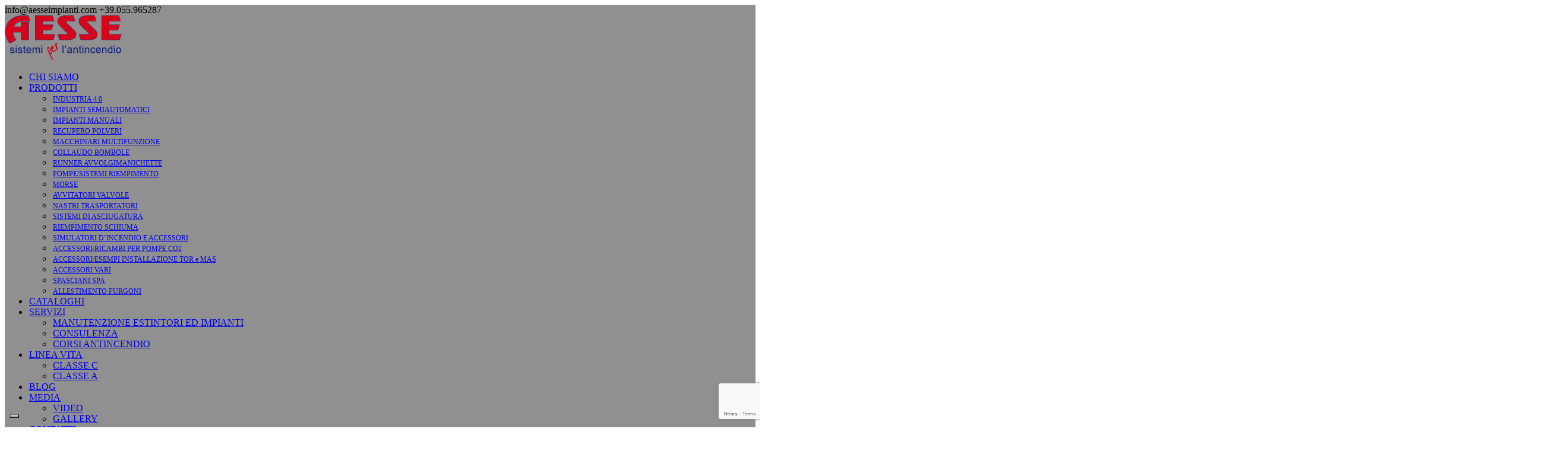

--- FILE ---
content_type: text/html; charset=UTF-8
request_url: https://www.aesseimpianti.com/accessori-vari/
body_size: 27180
content:
<!DOCTYPE html>
<html lang="it-IT">
<head>

	<meta charset="UTF-8" />

    <meta name="viewport" content="width=device-width, initial-scale=1, maximum-scale=1">
                            <script>
                            /* You can add more configuration options to webfontloader by previously defining the WebFontConfig with your options */
                            if ( typeof WebFontConfig === "undefined" ) {
                                WebFontConfig = new Object();
                            }
                            WebFontConfig['google'] = {families: ['Raleway:500']};

                            (function() {
                                var wf = document.createElement( 'script' );
                                wf.src = 'https://ajax.go' + 'ogleapis.com/ajax/libs/webfont/1.5.3/webfont.js';
                                wf.type = 'text/javascript';
                                wf.async = 'true';
                                var s = document.getElementsByTagName( 'script' )[0];
                                s.parentNode.insertBefore( wf, s );
                            })();
                        </script>
                        <meta name='robots' content='index, follow, max-image-preview:large, max-snippet:-1, max-video-preview:-1' />
<!--[if lt IE 9]><script>var rfbwp_ie_8 = true;</script><![endif]-->
<!-- Google Tag Manager for WordPress by gtm4wp.com -->
<script data-cfasync="false" data-pagespeed-no-defer>
	var gtm4wp_datalayer_name = "dataLayer";
	var dataLayer = dataLayer || [];
</script>
<!-- End Google Tag Manager for WordPress by gtm4wp.com -->
<!-- Google Tag Manager by PYS -->
    <script data-cfasync="false" data-pagespeed-no-defer>
	    window.dataLayerPYS = window.dataLayerPYS || [];
	</script>
<!-- End Google Tag Manager by PYS -->
	<!-- This site is optimized with the Yoast SEO Premium plugin v23.0 (Yoast SEO v23.0) - https://yoast.com/wordpress/plugins/seo/ -->
	<title>ACCESSORI VARI - AESSE IMPIANTI SRL</title>
	<link rel="canonical" href="https://www.aesseimpianti.com/accessori-vari/" />
	<meta property="og:locale" content="it_IT" />
	<meta property="og:type" content="article" />
	<meta property="og:title" content="ACCESSORI VARI" />
	<meta property="og:description" content="Scarica la Scheda Tecnica VARIOUS ACCESSORIES - English Dimensione del file: 355 KB Download: 482" />
	<meta property="og:url" content="https://www.aesseimpianti.com/accessori-vari/" />
	<meta property="og:site_name" content="AESSE IMPIANTI SRL" />
	<meta property="article:publisher" content="https://www.facebook.com/AESSEIMPIANTISRL/" />
	<meta property="article:published_time" content="2018-06-07T11:27:58+00:00" />
	<meta property="article:modified_time" content="2024-02-09T07:32:33+00:00" />
	<meta property="og:image" content="https://www.aesseimpianti.com/wp-content/uploads/2018/06/CHIAVI-IDRANTI.jpg" />
	<meta property="og:image:width" content="749" />
	<meta property="og:image:height" content="563" />
	<meta property="og:image:type" content="image/jpeg" />
	<meta name="author" content="Webmaster" />
	<meta name="twitter:card" content="summary_large_image" />
	<meta name="twitter:label1" content="Scritto da" />
	<meta name="twitter:data1" content="Webmaster" />
	<meta name="twitter:label2" content="Tempo di lettura stimato" />
	<meta name="twitter:data2" content="6 minuti" />
	<script type="application/ld+json" class="yoast-schema-graph">{"@context":"https://schema.org","@graph":[{"@type":"Article","@id":"https://www.aesseimpianti.com/accessori-vari/#article","isPartOf":{"@id":"https://www.aesseimpianti.com/accessori-vari/"},"author":{"name":"Webmaster","@id":"https://www.aesseimpianti.com/#/schema/person/8f9f96008cdb56b13299dec8dc8c7faf"},"headline":"ACCESSORI VARI","datePublished":"2018-06-07T11:27:58+00:00","dateModified":"2024-02-09T07:32:33+00:00","mainEntityOfPage":{"@id":"https://www.aesseimpianti.com/accessori-vari/"},"wordCount":1978,"publisher":{"@id":"https://www.aesseimpianti.com/#organization"},"image":{"@id":"https://www.aesseimpianti.com/accessori-vari/#primaryimage"},"thumbnailUrl":"https://www.aesseimpianti.com/wp-content/uploads/2018/06/CHIAVI-IDRANTI.jpg","articleSection":["Accessori vari"],"inLanguage":"it-IT"},{"@type":"WebPage","@id":"https://www.aesseimpianti.com/accessori-vari/","url":"https://www.aesseimpianti.com/accessori-vari/","name":"ACCESSORI VARI - AESSE IMPIANTI SRL","isPartOf":{"@id":"https://www.aesseimpianti.com/#website"},"primaryImageOfPage":{"@id":"https://www.aesseimpianti.com/accessori-vari/#primaryimage"},"image":{"@id":"https://www.aesseimpianti.com/accessori-vari/#primaryimage"},"thumbnailUrl":"https://www.aesseimpianti.com/wp-content/uploads/2018/06/CHIAVI-IDRANTI.jpg","datePublished":"2018-06-07T11:27:58+00:00","dateModified":"2024-02-09T07:32:33+00:00","breadcrumb":{"@id":"https://www.aesseimpianti.com/accessori-vari/#breadcrumb"},"inLanguage":"it-IT","potentialAction":[{"@type":"ReadAction","target":["https://www.aesseimpianti.com/accessori-vari/"]}]},{"@type":"ImageObject","inLanguage":"it-IT","@id":"https://www.aesseimpianti.com/accessori-vari/#primaryimage","url":"https://www.aesseimpianti.com/wp-content/uploads/2018/06/CHIAVI-IDRANTI.jpg","contentUrl":"https://www.aesseimpianti.com/wp-content/uploads/2018/06/CHIAVI-IDRANTI.jpg","width":749,"height":563},{"@type":"BreadcrumbList","@id":"https://www.aesseimpianti.com/accessori-vari/#breadcrumb","itemListElement":[{"@type":"ListItem","position":1,"name":"Home","item":"https://www.aesseimpianti.com/"},{"@type":"ListItem","position":2,"name":"ACCESSORI VARI"}]},{"@type":"WebSite","@id":"https://www.aesseimpianti.com/#website","url":"https://www.aesseimpianti.com/","name":"EESSE SRL","description":"Sistemi per l&#039;antincendio ad uso civile, industriale e militare","publisher":{"@id":"https://www.aesseimpianti.com/#organization"},"potentialAction":[{"@type":"SearchAction","target":{"@type":"EntryPoint","urlTemplate":"https://www.aesseimpianti.com/?s={search_term_string}"},"query-input":"required name=search_term_string"}],"inLanguage":"it-IT"},{"@type":"Organization","@id":"https://www.aesseimpianti.com/#organization","name":"AESSE SRL","url":"https://www.aesseimpianti.com/","logo":{"@type":"ImageObject","inLanguage":"it-IT","@id":"https://www.aesseimpianti.com/#/schema/logo/image/","url":"https://www.aesseimpianti.com/wp-content/uploads/2018/05/logo-aesseimpianti.png","contentUrl":"https://www.aesseimpianti.com/wp-content/uploads/2018/05/logo-aesseimpianti.png","width":197,"height":75,"caption":"AESSE SRL"},"image":{"@id":"https://www.aesseimpianti.com/#/schema/logo/image/"},"sameAs":["https://www.facebook.com/AESSEIMPIANTISRL/","https://www.youtube.com/channel/UCH6mDHPRyZw7-DdNscG1OLA","https://www.linkedin.com/company/aesse-impianti-srl/"]},{"@type":"Person","@id":"https://www.aesseimpianti.com/#/schema/person/8f9f96008cdb56b13299dec8dc8c7faf","name":"Webmaster","image":{"@type":"ImageObject","inLanguage":"it-IT","@id":"https://www.aesseimpianti.com/#/schema/person/image/","url":"https://secure.gravatar.com/avatar/94f8454c4d807357023b6f73f4ed1713?s=96&d=mm&r=g","contentUrl":"https://secure.gravatar.com/avatar/94f8454c4d807357023b6f73f4ed1713?s=96&d=mm&r=g","caption":"Webmaster"}}]}</script>
	<!-- / Yoast SEO Premium plugin. -->


<script type='application/javascript'  id='pys-version-script'>console.log('PixelYourSite Free version 11.1.0');</script>
<link rel='dns-prefetch' href='//fonts.googleapis.com' />
<link rel='dns-prefetch' href='//www.googletagmanager.com' />
<link rel="alternate" type="application/rss+xml" title="AESSE IMPIANTI SRL &raquo; Feed" href="https://www.aesseimpianti.com/feed/" />
<link rel="alternate" type="application/rss+xml" title="AESSE IMPIANTI SRL &raquo; Feed dei commenti" href="https://www.aesseimpianti.com/comments/feed/" />
<script type="text/javascript">
/* <![CDATA[ */
window._wpemojiSettings = {"baseUrl":"https:\/\/s.w.org\/images\/core\/emoji\/15.0.3\/72x72\/","ext":".png","svgUrl":"https:\/\/s.w.org\/images\/core\/emoji\/15.0.3\/svg\/","svgExt":".svg","source":{"concatemoji":"https:\/\/www.aesseimpianti.com\/wp-includes\/js\/wp-emoji-release.min.js?ver=6.6.4"}};
/*! This file is auto-generated */
!function(i,n){var o,s,e;function c(e){try{var t={supportTests:e,timestamp:(new Date).valueOf()};sessionStorage.setItem(o,JSON.stringify(t))}catch(e){}}function p(e,t,n){e.clearRect(0,0,e.canvas.width,e.canvas.height),e.fillText(t,0,0);var t=new Uint32Array(e.getImageData(0,0,e.canvas.width,e.canvas.height).data),r=(e.clearRect(0,0,e.canvas.width,e.canvas.height),e.fillText(n,0,0),new Uint32Array(e.getImageData(0,0,e.canvas.width,e.canvas.height).data));return t.every(function(e,t){return e===r[t]})}function u(e,t,n){switch(t){case"flag":return n(e,"\ud83c\udff3\ufe0f\u200d\u26a7\ufe0f","\ud83c\udff3\ufe0f\u200b\u26a7\ufe0f")?!1:!n(e,"\ud83c\uddfa\ud83c\uddf3","\ud83c\uddfa\u200b\ud83c\uddf3")&&!n(e,"\ud83c\udff4\udb40\udc67\udb40\udc62\udb40\udc65\udb40\udc6e\udb40\udc67\udb40\udc7f","\ud83c\udff4\u200b\udb40\udc67\u200b\udb40\udc62\u200b\udb40\udc65\u200b\udb40\udc6e\u200b\udb40\udc67\u200b\udb40\udc7f");case"emoji":return!n(e,"\ud83d\udc26\u200d\u2b1b","\ud83d\udc26\u200b\u2b1b")}return!1}function f(e,t,n){var r="undefined"!=typeof WorkerGlobalScope&&self instanceof WorkerGlobalScope?new OffscreenCanvas(300,150):i.createElement("canvas"),a=r.getContext("2d",{willReadFrequently:!0}),o=(a.textBaseline="top",a.font="600 32px Arial",{});return e.forEach(function(e){o[e]=t(a,e,n)}),o}function t(e){var t=i.createElement("script");t.src=e,t.defer=!0,i.head.appendChild(t)}"undefined"!=typeof Promise&&(o="wpEmojiSettingsSupports",s=["flag","emoji"],n.supports={everything:!0,everythingExceptFlag:!0},e=new Promise(function(e){i.addEventListener("DOMContentLoaded",e,{once:!0})}),new Promise(function(t){var n=function(){try{var e=JSON.parse(sessionStorage.getItem(o));if("object"==typeof e&&"number"==typeof e.timestamp&&(new Date).valueOf()<e.timestamp+604800&&"object"==typeof e.supportTests)return e.supportTests}catch(e){}return null}();if(!n){if("undefined"!=typeof Worker&&"undefined"!=typeof OffscreenCanvas&&"undefined"!=typeof URL&&URL.createObjectURL&&"undefined"!=typeof Blob)try{var e="postMessage("+f.toString()+"("+[JSON.stringify(s),u.toString(),p.toString()].join(",")+"));",r=new Blob([e],{type:"text/javascript"}),a=new Worker(URL.createObjectURL(r),{name:"wpTestEmojiSupports"});return void(a.onmessage=function(e){c(n=e.data),a.terminate(),t(n)})}catch(e){}c(n=f(s,u,p))}t(n)}).then(function(e){for(var t in e)n.supports[t]=e[t],n.supports.everything=n.supports.everything&&n.supports[t],"flag"!==t&&(n.supports.everythingExceptFlag=n.supports.everythingExceptFlag&&n.supports[t]);n.supports.everythingExceptFlag=n.supports.everythingExceptFlag&&!n.supports.flag,n.DOMReady=!1,n.readyCallback=function(){n.DOMReady=!0}}).then(function(){return e}).then(function(){var e;n.supports.everything||(n.readyCallback(),(e=n.source||{}).concatemoji?t(e.concatemoji):e.wpemoji&&e.twemoji&&(t(e.twemoji),t(e.wpemoji)))}))}((window,document),window._wpemojiSettings);
/* ]]> */
</script>
<style id='wp-emoji-styles-inline-css' type='text/css'>

	img.wp-smiley, img.emoji {
		display: inline !important;
		border: none !important;
		box-shadow: none !important;
		height: 1em !important;
		width: 1em !important;
		margin: 0 0.07em !important;
		vertical-align: -0.1em !important;
		background: none !important;
		padding: 0 !important;
	}
</style>
<link rel='stylesheet' id='wp-block-library-css' href='https://www.aesseimpianti.com/wp-includes/css/dist/block-library/style.min.css?ver=6.6.4' type='text/css' media='all' />
<style id='classic-theme-styles-inline-css' type='text/css'>
/*! This file is auto-generated */
.wp-block-button__link{color:#fff;background-color:#32373c;border-radius:9999px;box-shadow:none;text-decoration:none;padding:calc(.667em + 2px) calc(1.333em + 2px);font-size:1.125em}.wp-block-file__button{background:#32373c;color:#fff;text-decoration:none}
</style>
<style id='global-styles-inline-css' type='text/css'>
:root{--wp--preset--aspect-ratio--square: 1;--wp--preset--aspect-ratio--4-3: 4/3;--wp--preset--aspect-ratio--3-4: 3/4;--wp--preset--aspect-ratio--3-2: 3/2;--wp--preset--aspect-ratio--2-3: 2/3;--wp--preset--aspect-ratio--16-9: 16/9;--wp--preset--aspect-ratio--9-16: 9/16;--wp--preset--color--black: #000000;--wp--preset--color--cyan-bluish-gray: #abb8c3;--wp--preset--color--white: #ffffff;--wp--preset--color--pale-pink: #f78da7;--wp--preset--color--vivid-red: #cf2e2e;--wp--preset--color--luminous-vivid-orange: #ff6900;--wp--preset--color--luminous-vivid-amber: #fcb900;--wp--preset--color--light-green-cyan: #7bdcb5;--wp--preset--color--vivid-green-cyan: #00d084;--wp--preset--color--pale-cyan-blue: #8ed1fc;--wp--preset--color--vivid-cyan-blue: #0693e3;--wp--preset--color--vivid-purple: #9b51e0;--wp--preset--gradient--vivid-cyan-blue-to-vivid-purple: linear-gradient(135deg,rgba(6,147,227,1) 0%,rgb(155,81,224) 100%);--wp--preset--gradient--light-green-cyan-to-vivid-green-cyan: linear-gradient(135deg,rgb(122,220,180) 0%,rgb(0,208,130) 100%);--wp--preset--gradient--luminous-vivid-amber-to-luminous-vivid-orange: linear-gradient(135deg,rgba(252,185,0,1) 0%,rgba(255,105,0,1) 100%);--wp--preset--gradient--luminous-vivid-orange-to-vivid-red: linear-gradient(135deg,rgba(255,105,0,1) 0%,rgb(207,46,46) 100%);--wp--preset--gradient--very-light-gray-to-cyan-bluish-gray: linear-gradient(135deg,rgb(238,238,238) 0%,rgb(169,184,195) 100%);--wp--preset--gradient--cool-to-warm-spectrum: linear-gradient(135deg,rgb(74,234,220) 0%,rgb(151,120,209) 20%,rgb(207,42,186) 40%,rgb(238,44,130) 60%,rgb(251,105,98) 80%,rgb(254,248,76) 100%);--wp--preset--gradient--blush-light-purple: linear-gradient(135deg,rgb(255,206,236) 0%,rgb(152,150,240) 100%);--wp--preset--gradient--blush-bordeaux: linear-gradient(135deg,rgb(254,205,165) 0%,rgb(254,45,45) 50%,rgb(107,0,62) 100%);--wp--preset--gradient--luminous-dusk: linear-gradient(135deg,rgb(255,203,112) 0%,rgb(199,81,192) 50%,rgb(65,88,208) 100%);--wp--preset--gradient--pale-ocean: linear-gradient(135deg,rgb(255,245,203) 0%,rgb(182,227,212) 50%,rgb(51,167,181) 100%);--wp--preset--gradient--electric-grass: linear-gradient(135deg,rgb(202,248,128) 0%,rgb(113,206,126) 100%);--wp--preset--gradient--midnight: linear-gradient(135deg,rgb(2,3,129) 0%,rgb(40,116,252) 100%);--wp--preset--font-size--small: 13px;--wp--preset--font-size--medium: 20px;--wp--preset--font-size--large: 36px;--wp--preset--font-size--x-large: 42px;--wp--preset--spacing--20: 0.44rem;--wp--preset--spacing--30: 0.67rem;--wp--preset--spacing--40: 1rem;--wp--preset--spacing--50: 1.5rem;--wp--preset--spacing--60: 2.25rem;--wp--preset--spacing--70: 3.38rem;--wp--preset--spacing--80: 5.06rem;--wp--preset--shadow--natural: 6px 6px 9px rgba(0, 0, 0, 0.2);--wp--preset--shadow--deep: 12px 12px 50px rgba(0, 0, 0, 0.4);--wp--preset--shadow--sharp: 6px 6px 0px rgba(0, 0, 0, 0.2);--wp--preset--shadow--outlined: 6px 6px 0px -3px rgba(255, 255, 255, 1), 6px 6px rgba(0, 0, 0, 1);--wp--preset--shadow--crisp: 6px 6px 0px rgba(0, 0, 0, 1);}:where(.is-layout-flex){gap: 0.5em;}:where(.is-layout-grid){gap: 0.5em;}body .is-layout-flex{display: flex;}.is-layout-flex{flex-wrap: wrap;align-items: center;}.is-layout-flex > :is(*, div){margin: 0;}body .is-layout-grid{display: grid;}.is-layout-grid > :is(*, div){margin: 0;}:where(.wp-block-columns.is-layout-flex){gap: 2em;}:where(.wp-block-columns.is-layout-grid){gap: 2em;}:where(.wp-block-post-template.is-layout-flex){gap: 1.25em;}:where(.wp-block-post-template.is-layout-grid){gap: 1.25em;}.has-black-color{color: var(--wp--preset--color--black) !important;}.has-cyan-bluish-gray-color{color: var(--wp--preset--color--cyan-bluish-gray) !important;}.has-white-color{color: var(--wp--preset--color--white) !important;}.has-pale-pink-color{color: var(--wp--preset--color--pale-pink) !important;}.has-vivid-red-color{color: var(--wp--preset--color--vivid-red) !important;}.has-luminous-vivid-orange-color{color: var(--wp--preset--color--luminous-vivid-orange) !important;}.has-luminous-vivid-amber-color{color: var(--wp--preset--color--luminous-vivid-amber) !important;}.has-light-green-cyan-color{color: var(--wp--preset--color--light-green-cyan) !important;}.has-vivid-green-cyan-color{color: var(--wp--preset--color--vivid-green-cyan) !important;}.has-pale-cyan-blue-color{color: var(--wp--preset--color--pale-cyan-blue) !important;}.has-vivid-cyan-blue-color{color: var(--wp--preset--color--vivid-cyan-blue) !important;}.has-vivid-purple-color{color: var(--wp--preset--color--vivid-purple) !important;}.has-black-background-color{background-color: var(--wp--preset--color--black) !important;}.has-cyan-bluish-gray-background-color{background-color: var(--wp--preset--color--cyan-bluish-gray) !important;}.has-white-background-color{background-color: var(--wp--preset--color--white) !important;}.has-pale-pink-background-color{background-color: var(--wp--preset--color--pale-pink) !important;}.has-vivid-red-background-color{background-color: var(--wp--preset--color--vivid-red) !important;}.has-luminous-vivid-orange-background-color{background-color: var(--wp--preset--color--luminous-vivid-orange) !important;}.has-luminous-vivid-amber-background-color{background-color: var(--wp--preset--color--luminous-vivid-amber) !important;}.has-light-green-cyan-background-color{background-color: var(--wp--preset--color--light-green-cyan) !important;}.has-vivid-green-cyan-background-color{background-color: var(--wp--preset--color--vivid-green-cyan) !important;}.has-pale-cyan-blue-background-color{background-color: var(--wp--preset--color--pale-cyan-blue) !important;}.has-vivid-cyan-blue-background-color{background-color: var(--wp--preset--color--vivid-cyan-blue) !important;}.has-vivid-purple-background-color{background-color: var(--wp--preset--color--vivid-purple) !important;}.has-black-border-color{border-color: var(--wp--preset--color--black) !important;}.has-cyan-bluish-gray-border-color{border-color: var(--wp--preset--color--cyan-bluish-gray) !important;}.has-white-border-color{border-color: var(--wp--preset--color--white) !important;}.has-pale-pink-border-color{border-color: var(--wp--preset--color--pale-pink) !important;}.has-vivid-red-border-color{border-color: var(--wp--preset--color--vivid-red) !important;}.has-luminous-vivid-orange-border-color{border-color: var(--wp--preset--color--luminous-vivid-orange) !important;}.has-luminous-vivid-amber-border-color{border-color: var(--wp--preset--color--luminous-vivid-amber) !important;}.has-light-green-cyan-border-color{border-color: var(--wp--preset--color--light-green-cyan) !important;}.has-vivid-green-cyan-border-color{border-color: var(--wp--preset--color--vivid-green-cyan) !important;}.has-pale-cyan-blue-border-color{border-color: var(--wp--preset--color--pale-cyan-blue) !important;}.has-vivid-cyan-blue-border-color{border-color: var(--wp--preset--color--vivid-cyan-blue) !important;}.has-vivid-purple-border-color{border-color: var(--wp--preset--color--vivid-purple) !important;}.has-vivid-cyan-blue-to-vivid-purple-gradient-background{background: var(--wp--preset--gradient--vivid-cyan-blue-to-vivid-purple) !important;}.has-light-green-cyan-to-vivid-green-cyan-gradient-background{background: var(--wp--preset--gradient--light-green-cyan-to-vivid-green-cyan) !important;}.has-luminous-vivid-amber-to-luminous-vivid-orange-gradient-background{background: var(--wp--preset--gradient--luminous-vivid-amber-to-luminous-vivid-orange) !important;}.has-luminous-vivid-orange-to-vivid-red-gradient-background{background: var(--wp--preset--gradient--luminous-vivid-orange-to-vivid-red) !important;}.has-very-light-gray-to-cyan-bluish-gray-gradient-background{background: var(--wp--preset--gradient--very-light-gray-to-cyan-bluish-gray) !important;}.has-cool-to-warm-spectrum-gradient-background{background: var(--wp--preset--gradient--cool-to-warm-spectrum) !important;}.has-blush-light-purple-gradient-background{background: var(--wp--preset--gradient--blush-light-purple) !important;}.has-blush-bordeaux-gradient-background{background: var(--wp--preset--gradient--blush-bordeaux) !important;}.has-luminous-dusk-gradient-background{background: var(--wp--preset--gradient--luminous-dusk) !important;}.has-pale-ocean-gradient-background{background: var(--wp--preset--gradient--pale-ocean) !important;}.has-electric-grass-gradient-background{background: var(--wp--preset--gradient--electric-grass) !important;}.has-midnight-gradient-background{background: var(--wp--preset--gradient--midnight) !important;}.has-small-font-size{font-size: var(--wp--preset--font-size--small) !important;}.has-medium-font-size{font-size: var(--wp--preset--font-size--medium) !important;}.has-large-font-size{font-size: var(--wp--preset--font-size--large) !important;}.has-x-large-font-size{font-size: var(--wp--preset--font-size--x-large) !important;}
:where(.wp-block-post-template.is-layout-flex){gap: 1.25em;}:where(.wp-block-post-template.is-layout-grid){gap: 1.25em;}
:where(.wp-block-columns.is-layout-flex){gap: 2em;}:where(.wp-block-columns.is-layout-grid){gap: 2em;}
:root :where(.wp-block-pullquote){font-size: 1.5em;line-height: 1.6;}
</style>
<link rel='stylesheet' id='contact-form-7-css' href='https://www.aesseimpianti.com/wp-content/plugins/contact-form-7/includes/css/styles.css?ver=5.9.7' type='text/css' media='all' />
<link rel='stylesheet' id='da-frontend-css' href='https://www.aesseimpianti.com/wp-content/plugins/download-attachments/css/frontend.css?ver=1.3.1' type='text/css' media='all' />
<link rel='stylesheet' id='rfbwp-fontawesome-css' href='https://www.aesseimpianti.com/wp-content/plugins/responsive-flipbook/assets/fonts/font-awesome.css?ver=2.5.0' type='text/css' media='all' />
<link rel='stylesheet' id='rfbwp-et_icons-css' href='https://www.aesseimpianti.com/wp-content/plugins/responsive-flipbook/assets/fonts/et-icons.css?ver=2.5.0' type='text/css' media='all' />
<link rel='stylesheet' id='rfbwp-et_line-css' href='https://www.aesseimpianti.com/wp-content/plugins/responsive-flipbook/assets/fonts/et-line.css?ver=2.5.0' type='text/css' media='all' />
<link rel='stylesheet' id='rfbwp-styles-css' href='https://www.aesseimpianti.com/wp-content/plugins/responsive-flipbook/assets/css/style.min.css?ver=2.5.0' type='text/css' media='all' />
<link rel='stylesheet' id='stcr-font-awesome-css' href='https://www.aesseimpianti.com/wp-content/plugins/subscribe-to-comments-reloaded/includes/css/font-awesome.min.css?ver=6.6.4' type='text/css' media='all' />
<link rel='stylesheet' id='stcr-style-css' href='https://www.aesseimpianti.com/wp-content/plugins/subscribe-to-comments-reloaded/includes/css/stcr-style.css?ver=6.6.4' type='text/css' media='all' />
<link rel='stylesheet' id='vntd-google-font-heading-css' href='//fonts.googleapis.com/css?family=Raleway%3A300%2C400%2C500%2C700%2C800&#038;ver=6.6.4' type='text/css' media='all' />
<link rel='stylesheet' id='bootstrap-css' href='https://www.aesseimpianti.com/wp-content/themes/waxom/css/bootstrap.min.css?ver=6.6.4' type='text/css' media='all' />
<link rel='stylesheet' id='simple-line-icons-css' href='https://www.aesseimpianti.com/wp-content/themes/waxom/css/simple-line-icons/simple-line-icons.css?ver=6.6.4' type='text/css' media='all' />
<link rel='stylesheet' id='animate-css' href='https://www.aesseimpianti.com/wp-content/themes/waxom/css/scripts/animate.min.css?ver=6.6.4' type='text/css' media='all' />
<link rel='stylesheet' id='font-awesome-css' href='https://www.aesseimpianti.com/wp-content/themes/waxom/css/font-awesome/css/font-awesome.min.css?ver=5.4.0' type='text/css' media='all' />
<link rel='stylesheet' id='waxom-styles-css' href='https://www.aesseimpianti.com/wp-content/themes/waxom/style.css?ver=6.6.4' type='text/css' media='all' />
<link rel='stylesheet' id='socials-css' href='https://www.aesseimpianti.com/wp-content/themes/waxom/css/socials.css?ver=6.6.4' type='text/css' media='all' />
<link rel='stylesheet' id='waxom-responsive-css' href='https://www.aesseimpianti.com/wp-content/themes/waxom/css/responsive.css?ver=6.6.4' type='text/css' media='all' />
<link rel='stylesheet' id='waxom-dynamic-css-css' href='https://www.aesseimpianti.com/wp-admin/admin-ajax.php?action=waxom_dynamic_css&#038;ver=6.6.4' type='text/css' media='all' />
<link rel='stylesheet' id='cubePortfolio-css' href='https://www.aesseimpianti.com/wp-content/themes/waxom/css/scripts/cubeportfolio.min.css?ver=4.2.0' type='text/css' media='all' />
<link rel='stylesheet' id='magnific-popup-css' href='https://www.aesseimpianti.com/wp-content/themes/waxom/css/scripts/magnific-popup.css?ver=6.6.4' type='text/css' media='all' />
<link rel='stylesheet' id='owl-carousel-css' href='https://www.aesseimpianti.com/wp-content/themes/waxom/css/scripts/owl.carousel.css?ver=6.6.4' type='text/css' media='all' />
<link rel='stylesheet' id='slb_core-css' href='https://www.aesseimpianti.com/wp-content/plugins/simple-lightbox/client/css/app.css?ver=2.9.4' type='text/css' media='all' />
<link rel='stylesheet' id='fancybox-css' href='https://www.aesseimpianti.com/wp-content/plugins/easy-fancybox/fancybox/1.5.4/jquery.fancybox.min.css?ver=6.6.4' type='text/css' media='screen' />
<link rel='stylesheet' id='js_composer_front-css' href='https://www.aesseimpianti.com/wp-content/plugins/js_composer/assets/css/js_composer.min.css?ver=8.2' type='text/css' media='all' />
<link rel='stylesheet' id='mailpoet_public-css' href='https://www.aesseimpianti.com/wp-content/plugins/mailpoet/assets/dist/css/mailpoet-public.438bfe36.css?ver=6.6.4' type='text/css' media='all' />
<link rel='stylesheet' id='mailpoet_custom_fonts_0-css' href='https://fonts.googleapis.com/css?family=Abril+FatFace%3A400%2C400i%2C700%2C700i%7CAlegreya%3A400%2C400i%2C700%2C700i%7CAlegreya+Sans%3A400%2C400i%2C700%2C700i%7CAmatic+SC%3A400%2C400i%2C700%2C700i%7CAnonymous+Pro%3A400%2C400i%2C700%2C700i%7CArchitects+Daughter%3A400%2C400i%2C700%2C700i%7CArchivo%3A400%2C400i%2C700%2C700i%7CArchivo+Narrow%3A400%2C400i%2C700%2C700i%7CAsap%3A400%2C400i%2C700%2C700i%7CBarlow%3A400%2C400i%2C700%2C700i%7CBioRhyme%3A400%2C400i%2C700%2C700i%7CBonbon%3A400%2C400i%2C700%2C700i%7CCabin%3A400%2C400i%2C700%2C700i%7CCairo%3A400%2C400i%2C700%2C700i%7CCardo%3A400%2C400i%2C700%2C700i%7CChivo%3A400%2C400i%2C700%2C700i%7CConcert+One%3A400%2C400i%2C700%2C700i%7CCormorant%3A400%2C400i%2C700%2C700i%7CCrimson+Text%3A400%2C400i%2C700%2C700i%7CEczar%3A400%2C400i%2C700%2C700i%7CExo+2%3A400%2C400i%2C700%2C700i%7CFira+Sans%3A400%2C400i%2C700%2C700i%7CFjalla+One%3A400%2C400i%2C700%2C700i%7CFrank+Ruhl+Libre%3A400%2C400i%2C700%2C700i%7CGreat+Vibes%3A400%2C400i%2C700%2C700i&#038;ver=6.6.4' type='text/css' media='all' />
<link rel='stylesheet' id='mailpoet_custom_fonts_1-css' href='https://fonts.googleapis.com/css?family=Heebo%3A400%2C400i%2C700%2C700i%7CIBM+Plex%3A400%2C400i%2C700%2C700i%7CInconsolata%3A400%2C400i%2C700%2C700i%7CIndie+Flower%3A400%2C400i%2C700%2C700i%7CInknut+Antiqua%3A400%2C400i%2C700%2C700i%7CInter%3A400%2C400i%2C700%2C700i%7CKarla%3A400%2C400i%2C700%2C700i%7CLibre+Baskerville%3A400%2C400i%2C700%2C700i%7CLibre+Franklin%3A400%2C400i%2C700%2C700i%7CMontserrat%3A400%2C400i%2C700%2C700i%7CNeuton%3A400%2C400i%2C700%2C700i%7CNotable%3A400%2C400i%2C700%2C700i%7CNothing+You+Could+Do%3A400%2C400i%2C700%2C700i%7CNoto+Sans%3A400%2C400i%2C700%2C700i%7CNunito%3A400%2C400i%2C700%2C700i%7COld+Standard+TT%3A400%2C400i%2C700%2C700i%7COxygen%3A400%2C400i%2C700%2C700i%7CPacifico%3A400%2C400i%2C700%2C700i%7CPoppins%3A400%2C400i%2C700%2C700i%7CProza+Libre%3A400%2C400i%2C700%2C700i%7CPT+Sans%3A400%2C400i%2C700%2C700i%7CPT+Serif%3A400%2C400i%2C700%2C700i%7CRakkas%3A400%2C400i%2C700%2C700i%7CReenie+Beanie%3A400%2C400i%2C700%2C700i%7CRoboto+Slab%3A400%2C400i%2C700%2C700i&#038;ver=6.6.4' type='text/css' media='all' />
<link rel='stylesheet' id='mailpoet_custom_fonts_2-css' href='https://fonts.googleapis.com/css?family=Ropa+Sans%3A400%2C400i%2C700%2C700i%7CRubik%3A400%2C400i%2C700%2C700i%7CShadows+Into+Light%3A400%2C400i%2C700%2C700i%7CSpace+Mono%3A400%2C400i%2C700%2C700i%7CSpectral%3A400%2C400i%2C700%2C700i%7CSue+Ellen+Francisco%3A400%2C400i%2C700%2C700i%7CTitillium+Web%3A400%2C400i%2C700%2C700i%7CUbuntu%3A400%2C400i%2C700%2C700i%7CVarela%3A400%2C400i%2C700%2C700i%7CVollkorn%3A400%2C400i%2C700%2C700i%7CWork+Sans%3A400%2C400i%2C700%2C700i%7CYatra+One%3A400%2C400i%2C700%2C700i&#038;ver=6.6.4' type='text/css' media='all' />
<link rel='stylesheet' id='popup-maker-site-css' href='//www.aesseimpianti.com/wp-content/uploads/pum/pum-site-styles.css?generated=1757667215&#038;ver=1.20.6' type='text/css' media='all' />
<script type="text/javascript" src="https://www.aesseimpianti.com/wp-includes/js/jquery/jquery.min.js?ver=3.7.1" id="jquery-core-js"></script>
<script type="text/javascript" src="https://www.aesseimpianti.com/wp-includes/js/jquery/jquery-migrate.min.js?ver=3.4.1" id="jquery-migrate-js"></script>
<script type="text/javascript" id="ion-sound-js-extra">
/* <![CDATA[ */
var mpcthLocalize = {"soundsPath":"https:\/\/www.aesseimpianti.com\/wp-content\/plugins\/responsive-flipbook\/assets\/sounds\/","downloadPath":"https:\/\/www.aesseimpianti.com\/wp-content\/plugins\/responsive-flipbook\/includes\/download.php?file="};
/* ]]> */
</script>
<script type="text/javascript" src="https://www.aesseimpianti.com/wp-content/plugins/responsive-flipbook/assets/js/ion.sound.min.js?ver=2.5.0" id="ion-sound-js"></script>
<script type="text/javascript" src="https://www.aesseimpianti.com/wp-content/plugins/responsive-flipbook/assets/js/jquery.doubletap.js?ver=2.5.0" id="jquery-doubletab-js"></script>
<script type="text/javascript" src="https://www.aesseimpianti.com/wp-content/plugins/pixelyoursite/dist/scripts/jquery.bind-first-0.2.3.min.js?ver=6.6.4" id="jquery-bind-first-js"></script>
<script type="text/javascript" src="https://www.aesseimpianti.com/wp-content/plugins/pixelyoursite/dist/scripts/js.cookie-2.1.3.min.js?ver=2.1.3" id="js-cookie-pys-js"></script>
<script type="text/javascript" src="https://www.aesseimpianti.com/wp-content/plugins/pixelyoursite/dist/scripts/tld.min.js?ver=2.3.1" id="js-tld-js"></script>
<script type="text/javascript" id="pys-js-extra">
/* <![CDATA[ */
var pysOptions = {"staticEvents":[],"dynamicEvents":[],"triggerEvents":[],"triggerEventTypes":[],"ga":{"trackingIds":["G-C2QY90M37F"],"commentEventEnabled":true,"downloadEnabled":true,"formEventEnabled":true,"crossDomainEnabled":false,"crossDomainAcceptIncoming":false,"crossDomainDomains":[],"isDebugEnabled":[],"serverContainerUrls":{"G-C2QY90M37F":{"enable_server_container":"","server_container_url":"","transport_url":""}},"additionalConfig":{"G-C2QY90M37F":{"first_party_collection":true}},"disableAdvertisingFeatures":false,"disableAdvertisingPersonalization":false,"wooVariableAsSimple":true,"custom_page_view_event":false},"debug":"","siteUrl":"https:\/\/www.aesseimpianti.com","ajaxUrl":"https:\/\/www.aesseimpianti.com\/wp-admin\/admin-ajax.php","ajax_event":"e1a19f7b51","enable_remove_download_url_param":"1","cookie_duration":"7","last_visit_duration":"60","enable_success_send_form":"","ajaxForServerEvent":"1","ajaxForServerStaticEvent":"1","send_external_id":"1","external_id_expire":"180","track_cookie_for_subdomains":"1","google_consent_mode":"1","gdpr":{"ajax_enabled":false,"all_disabled_by_api":false,"facebook_disabled_by_api":false,"analytics_disabled_by_api":false,"google_ads_disabled_by_api":false,"pinterest_disabled_by_api":false,"bing_disabled_by_api":false,"externalID_disabled_by_api":false,"facebook_prior_consent_enabled":true,"analytics_prior_consent_enabled":true,"google_ads_prior_consent_enabled":null,"pinterest_prior_consent_enabled":true,"bing_prior_consent_enabled":true,"cookiebot_integration_enabled":false,"cookiebot_facebook_consent_category":"marketing","cookiebot_analytics_consent_category":"statistics","cookiebot_tiktok_consent_category":"marketing","cookiebot_google_ads_consent_category":"marketing","cookiebot_pinterest_consent_category":"marketing","cookiebot_bing_consent_category":"marketing","consent_magic_integration_enabled":false,"real_cookie_banner_integration_enabled":false,"cookie_notice_integration_enabled":false,"cookie_law_info_integration_enabled":false,"analytics_storage":{"enabled":true,"value":"granted","filter":false},"ad_storage":{"enabled":true,"value":"granted","filter":false},"ad_user_data":{"enabled":true,"value":"granted","filter":false},"ad_personalization":{"enabled":true,"value":"granted","filter":false}},"cookie":{"disabled_all_cookie":false,"disabled_start_session_cookie":false,"disabled_advanced_form_data_cookie":false,"disabled_landing_page_cookie":false,"disabled_first_visit_cookie":false,"disabled_trafficsource_cookie":false,"disabled_utmTerms_cookie":false,"disabled_utmId_cookie":false},"tracking_analytics":{"TrafficSource":"direct","TrafficLanding":"undefined","TrafficUtms":[],"TrafficUtmsId":[]},"GATags":{"ga_datalayer_type":"default","ga_datalayer_name":"dataLayerPYS"},"woo":{"enabled":false},"edd":{"enabled":false},"cache_bypass":"1768785879"};
/* ]]> */
</script>
<script type="text/javascript" src="https://www.aesseimpianti.com/wp-content/plugins/pixelyoursite/dist/scripts/public.js?ver=11.1.0" id="pys-js"></script>
<script></script><link rel="https://api.w.org/" href="https://www.aesseimpianti.com/wp-json/" /><link rel="alternate" title="JSON" type="application/json" href="https://www.aesseimpianti.com/wp-json/wp/v2/posts/3282" /><link rel="EditURI" type="application/rsd+xml" title="RSD" href="https://www.aesseimpianti.com/xmlrpc.php?rsd" />
<meta name="generator" content="WordPress 6.6.4" />
<link rel='shortlink' href='https://www.aesseimpianti.com/?p=3282' />
<link rel="alternate" title="oEmbed (JSON)" type="application/json+oembed" href="https://www.aesseimpianti.com/wp-json/oembed/1.0/embed?url=https%3A%2F%2Fwww.aesseimpianti.com%2Faccessori-vari%2F" />
<link rel="alternate" title="oEmbed (XML)" type="text/xml+oembed" href="https://www.aesseimpianti.com/wp-json/oembed/1.0/embed?url=https%3A%2F%2Fwww.aesseimpianti.com%2Faccessori-vari%2F&#038;format=xml" />
<!-- start Simple Custom CSS and JS -->
<script type="text/javascript">
var _iub = _iub || [];
_iub.csConfiguration = {"consentOnContinuedBrowsing":false,"floatingPreferencesButtonDisplay":"bottom-left","invalidateConsentWithoutLog":true,"perPurposeConsent":true,"siteId":2590128,"whitelabel":false,"cookiePolicyId":36373100,"lang":"it", "banner":{ "acceptButtonDisplay":true,"closeButtonRejects":true,"customizeButtonDisplay":true,"explicitWithdrawal":true,"listPurposes":true,"position":"bottom","rejectButtonDisplay":true }};
</script>
<script type="text/javascript" src="//cdn.iubenda.com/cs/iubenda_cs.js" charset="UTF-8" async></script>

<!-- end Simple Custom CSS and JS -->
<meta name="generator" content="Site Kit by Google 1.161.0" />
<!-- Google Tag Manager for WordPress by gtm4wp.com -->
<!-- GTM Container placement set to automatic -->
<script data-cfasync="false" data-pagespeed-no-defer type="text/javascript">
	var dataLayer_content = {"pagePostType":"post","pagePostType2":"single-post","pageCategory":["accessori-vari"],"pagePostAuthor":"Webmaster"};
	dataLayer.push( dataLayer_content );
</script>
<script data-cfasync="false" data-pagespeed-no-defer type="text/javascript">
(function(w,d,s,l,i){w[l]=w[l]||[];w[l].push({'gtm.start':
new Date().getTime(),event:'gtm.js'});var f=d.getElementsByTagName(s)[0],
j=d.createElement(s),dl=l!='dataLayer'?'&l='+l:'';j.async=true;j.src=
'//www.googletagmanager.com/gtm.js?id='+i+dl;f.parentNode.insertBefore(j,f);
})(window,document,'script','dataLayer','GTM-WZSWG7F');
</script>
<!-- End Google Tag Manager for WordPress by gtm4wp.com --><meta name="generator" content="Powered by WPBakery Page Builder - drag and drop page builder for WordPress."/>

<!-- Snippet Google Tag Manager aggiunto da Site Kit -->
<script type="text/javascript">
/* <![CDATA[ */

			( function( w, d, s, l, i ) {
				w[l] = w[l] || [];
				w[l].push( {'gtm.start': new Date().getTime(), event: 'gtm.js'} );
				var f = d.getElementsByTagName( s )[0],
					j = d.createElement( s ), dl = l != 'dataLayer' ? '&l=' + l : '';
				j.async = true;
				j.src = 'https://www.googletagmanager.com/gtm.js?id=' + i + dl;
				f.parentNode.insertBefore( j, f );
			} )( window, document, 'script', 'dataLayer', 'GTM-WZSWG7F' );
			
/* ]]> */
</script>

<!-- Termina lo snippet Google Tag Manager aggiunto da Site Kit -->
<meta name="generator" content="Powered by Slider Revolution 6.7.15 - responsive, Mobile-Friendly Slider Plugin for WordPress with comfortable drag and drop interface." />
<link rel="icon" href="https://www.aesseimpianti.com/wp-content/uploads/2018/05/cropped-logo-aesseimpianti-32x32.png" sizes="32x32" />
<link rel="icon" href="https://www.aesseimpianti.com/wp-content/uploads/2018/05/cropped-logo-aesseimpianti-192x192.png" sizes="192x192" />
<link rel="apple-touch-icon" href="https://www.aesseimpianti.com/wp-content/uploads/2018/05/cropped-logo-aesseimpianti-180x180.png" />
<meta name="msapplication-TileImage" content="https://www.aesseimpianti.com/wp-content/uploads/2018/05/cropped-logo-aesseimpianti-270x270.png" />
<script>function setREVStartSize(e){
			//window.requestAnimationFrame(function() {
				window.RSIW = window.RSIW===undefined ? window.innerWidth : window.RSIW;
				window.RSIH = window.RSIH===undefined ? window.innerHeight : window.RSIH;
				try {
					var pw = document.getElementById(e.c).parentNode.offsetWidth,
						newh;
					pw = pw===0 || isNaN(pw) || (e.l=="fullwidth" || e.layout=="fullwidth") ? window.RSIW : pw;
					e.tabw = e.tabw===undefined ? 0 : parseInt(e.tabw);
					e.thumbw = e.thumbw===undefined ? 0 : parseInt(e.thumbw);
					e.tabh = e.tabh===undefined ? 0 : parseInt(e.tabh);
					e.thumbh = e.thumbh===undefined ? 0 : parseInt(e.thumbh);
					e.tabhide = e.tabhide===undefined ? 0 : parseInt(e.tabhide);
					e.thumbhide = e.thumbhide===undefined ? 0 : parseInt(e.thumbhide);
					e.mh = e.mh===undefined || e.mh=="" || e.mh==="auto" ? 0 : parseInt(e.mh,0);
					if(e.layout==="fullscreen" || e.l==="fullscreen")
						newh = Math.max(e.mh,window.RSIH);
					else{
						e.gw = Array.isArray(e.gw) ? e.gw : [e.gw];
						for (var i in e.rl) if (e.gw[i]===undefined || e.gw[i]===0) e.gw[i] = e.gw[i-1];
						e.gh = e.el===undefined || e.el==="" || (Array.isArray(e.el) && e.el.length==0)? e.gh : e.el;
						e.gh = Array.isArray(e.gh) ? e.gh : [e.gh];
						for (var i in e.rl) if (e.gh[i]===undefined || e.gh[i]===0) e.gh[i] = e.gh[i-1];
											
						var nl = new Array(e.rl.length),
							ix = 0,
							sl;
						e.tabw = e.tabhide>=pw ? 0 : e.tabw;
						e.thumbw = e.thumbhide>=pw ? 0 : e.thumbw;
						e.tabh = e.tabhide>=pw ? 0 : e.tabh;
						e.thumbh = e.thumbhide>=pw ? 0 : e.thumbh;
						for (var i in e.rl) nl[i] = e.rl[i]<window.RSIW ? 0 : e.rl[i];
						sl = nl[0];
						for (var i in nl) if (sl>nl[i] && nl[i]>0) { sl = nl[i]; ix=i;}
						var m = pw>(e.gw[ix]+e.tabw+e.thumbw) ? 1 : (pw-(e.tabw+e.thumbw)) / (e.gw[ix]);
						newh =  (e.gh[ix] * m) + (e.tabh + e.thumbh);
					}
					var el = document.getElementById(e.c);
					if (el!==null && el) el.style.height = newh+"px";
					el = document.getElementById(e.c+"_wrapper");
					if (el!==null && el) {
						el.style.height = newh+"px";
						el.style.display = "block";
					}
				} catch(e){
					console.log("Failure at Presize of Slider:" + e)
				}
			//});
		  };</script>
		<style type="text/css" id="wp-custom-css">
			#site-navigation {
    background: #3333338a!important;
}

.wpcf7 input, .wpcf7 textarea, .contact form input, .contact form textarea {
    border: 1px solid #a5a5a5;
}

.post-media-container {
    position: relative;
    display: none;
}

.nav-menu ul li a {
    margin-left: 1px;
    margin-right: 18px;

}

/* voci sttomenu più piccole*/
#navigation .nav li.mega-menu > .dropdown-menu > li > a {
    font-size: 12px;
}
@media (max-width:992px){
	.footer .vntd-social-icons {
			float: right;
			padding-right: 15px;
	}
}
@media (min-width:992px){
		.footer .vntd-social-icons {
			margin-bottom: -35px;
			float: right;
			padding-right: 0px;
			margin-right: 0px;
	}
}
 		</style>
		<noscript><style> .wpb_animate_when_almost_visible { opacity: 1; }</style></noscript>
</head>

<body class="post-template-default single single-post postid-3282 single-format-standard metaslider-plugin header-style-default page-with-title page-with-topbar page-with-vc wpb-js-composer js-comp-ver-8.2 vc_responsive">

	<div id="home" data-accent="#d3041b"></div>

	
	<nav id="site-navigation" class="style-default header-skin-light dropdown-white sticky-navigation">

	<div id="topbar" class="topbar-skin-light">
	<div class="nav-inner">
				<div class="topbar-left">
			<div class="topbar-section topbar-text icons-"><span class="topbar-text"><i class="fa fa-envelope vntd-icon vntd-icon-small"></i> info@aesseimpianti.com <i class="fa fa-phone vntd-icon vntd-icon-small"></i> +39.055.965287</span></div>		</div>
		<div class="topbar-right">
			<div class="topbar-section topbar-social"><div class="vntd-social-icons social-icons-classic social-icons-"><a class="social-facebook url" href="https://www.facebook.com/AESSEIMPIANTISRL/" target="_blank"><i class="fa fa-facebook url"></i></a><a class="social-instagram" href="https://www.instagram.com/aessesrl/" target="_blank"><i class="fa fa-instagram"></i></a><a class="social-linkedin" href="https://www.linkedin.com/company/aesse-impianti-srl/" target="_blank"><i class="fa fa-linkedin"></i></a><a class="social-youtube" href="https://www.youtube.com/channel/UCH6mDHPRyZw7-DdNscG1OLA" target="_blank"><i class="fa fa-youtube"></i></a></div></div>		</div>
			</div>
</div>

	<nav id="navigation">

		<div class="nav-inner">
			<div class="logo">
				<!-- Navigation Logo Link -->
				<a href="https://www.aesseimpianti.com" class="scroll">
					<img class="site-logo" src="https://www.aesseimpianti.com/wp-content/uploads/2018/05/logo-aesseimpianti.png" alt="AESSE IMPIANTI SRL">				</a>
			</div>

			<div class="mobile-nav-buttons">

			
			<!-- Mobile Menu Button -->
			<a class="mobile-nav-button"><i class="fa fa-bars"></i></a>

			</div>

			<!-- Navigation Menu -->

			<div class="nav-menu clearfix">

				<ul id="menu-menu-primario" class="nav"><li id="menu-item-3165" class="menu-item menu-item-type-post_type menu-item-object-page menu-item-3165"><a href="https://www.aesseimpianti.com/chi-siamo/">CHI SIAMO</a></li>
<li id="menu-item-3544" class="mega-menu menu-item menu-item-type-custom menu-item-object-custom current-menu-ancestor current-menu-parent menu-item-has-children menu-item-3544"><a href="#">PRODOTTI</a>
<ul class="dropdown-menu">
	<li id="menu-item-3841" class="menu-item menu-item-type-post_type menu-item-object-page menu-item-3841"><a href="https://www.aesseimpianti.com/industria-4-0/">INDUSTRIA 4.0</a></li>
	<li id="menu-item-3856" class="menu-item menu-item-type-post_type menu-item-object-page menu-item-3856"><a href="https://www.aesseimpianti.com/prodotti/impianti-semiautomatici/">IMPIANTI SEMIAUTOMATICI</a></li>
	<li id="menu-item-3901" class="menu-item menu-item-type-post_type menu-item-object-page menu-item-3901"><a href="https://www.aesseimpianti.com/prodotti/riempimento-polveri/">IMPIANTI MANUALI</a></li>
	<li id="menu-item-3900" class="menu-item menu-item-type-post_type menu-item-object-page menu-item-3900"><a href="https://www.aesseimpianti.com/prodotti/recupero-polveri/">RECUPERO POLVERI</a></li>
	<li id="menu-item-3906" class="menu-item menu-item-type-post_type menu-item-object-page menu-item-3906"><a href="https://www.aesseimpianti.com/prodotti/macchinari-multifunzione/">MACCHINARI MULTIFUNZIONE</a></li>
	<li id="menu-item-3899" class="menu-item menu-item-type-post_type menu-item-object-page menu-item-3899"><a href="https://www.aesseimpianti.com/prodotti/collaudo-bombole/">COLLAUDO BOMBOLE</a></li>
	<li id="menu-item-3898" class="menu-item menu-item-type-post_type menu-item-object-page menu-item-3898"><a href="https://www.aesseimpianti.com/prodotti/runner-avvolgimanichette/">RUNNER AVVOLGIMANICHETTE</a></li>
	<li id="menu-item-3897" class="menu-item menu-item-type-post_type menu-item-object-page menu-item-3897"><a href="https://www.aesseimpianti.com/prodotti/pompe-e-sistemi-di-riempimento/">POMPE/SISTEMI RIEMPIMENTO</a></li>
	<li id="menu-item-3896" class="menu-item menu-item-type-post_type menu-item-object-page menu-item-3896"><a href="https://www.aesseimpianti.com/prodotti/morse/">MORSE</a></li>
	<li id="menu-item-3895" class="menu-item menu-item-type-post_type menu-item-object-page menu-item-3895"><a href="https://www.aesseimpianti.com/prodotti/avvitatori-valvole/">AVVITATORI VALVOLE</a></li>
	<li id="menu-item-3893" class="menu-item menu-item-type-post_type menu-item-object-page menu-item-3893"><a href="https://www.aesseimpianti.com/prodotti/nastri-trasportatori/">NASTRI TRASPORTATORI</a></li>
	<li id="menu-item-3892" class="menu-item menu-item-type-post_type menu-item-object-page menu-item-3892"><a href="https://www.aesseimpianti.com/prodotti/asciugatrici/">SISTEMI DI ASCIUGATURA</a></li>
	<li id="menu-item-3891" class="menu-item menu-item-type-post_type menu-item-object-page menu-item-3891"><a href="https://www.aesseimpianti.com/prodotti/riempimento-schiuma/">RIEMPIMENTO SCHIUMA</a></li>
	<li id="menu-item-3890" class="menu-item menu-item-type-post_type menu-item-object-page menu-item-3890"><a href="https://www.aesseimpianti.com/prodotti/simulatori-dincendio/">SIMULATORI D’INCENDIO E ACCESSORI</a></li>
	<li id="menu-item-4725" class="menu-item menu-item-type-post_type menu-item-object-page menu-item-4725"><a href="https://www.aesseimpianti.com/prodotti/accessori-ricambi-per-pompe-co2/">ACCESSORI/RICAMBI PER POMPE CO2</a></li>
	<li id="menu-item-4726" class="menu-item menu-item-type-post_type menu-item-object-page menu-item-4726"><a href="https://www.aesseimpianti.com/prodotti/accessori-esempi-installazione-tor-e-mas/">ACCESSORI/ESEMPI INSTALLAZIONE TOR e MAS</a></li>
	<li id="menu-item-3932" class="menu-item menu-item-type-post_type menu-item-object-post current-menu-item menu-item-3932"><a href="https://www.aesseimpianti.com/accessori-vari/" aria-current="page">ACCESSORI VARI</a></li>
	<li id="menu-item-5859" class="menu-item menu-item-type-post_type menu-item-object-post menu-item-5859"><a href="https://www.aesseimpianti.com/spasciani/">SPASCIANI SPA</a></li>
	<li id="menu-item-3902" class="menu-item menu-item-type-post_type menu-item-object-post menu-item-3902"><a href="https://www.aesseimpianti.com/allestimento-furgoni/">ALLESTIMENTO FURGONI</a></li>
</ul>
</li>
<li id="menu-item-4101" class="menu-item menu-item-type-post_type menu-item-object-page menu-item-4101"><a href="https://www.aesseimpianti.com/download-cataloghi/">CATALOGHI</a></li>
<li id="menu-item-3827" class="menu-item menu-item-type-custom menu-item-object-custom menu-item-has-children menu-item-3827"><a href="#">SERVIZI</a>
<ul class="dropdown-menu">
	<li id="menu-item-3826" class="menu-item menu-item-type-post_type menu-item-object-page menu-item-3826"><a href="https://www.aesseimpianti.com/manutenzione-estintori-ed-impianti-antincendio/">MANUTENZIONE ESTINTORI ED IMPIANTI</a></li>
	<li id="menu-item-3825" class="menu-item menu-item-type-post_type menu-item-object-page menu-item-3825"><a href="https://www.aesseimpianti.com/consulenza-e-formazione/">CONSULENZA</a></li>
	<li id="menu-item-6411" class="menu-item menu-item-type-post_type menu-item-object-page menu-item-6411"><a href="https://www.aesseimpianti.com/corsi-antincendio/">CORSI ANTINCENDIO</a></li>
</ul>
</li>
<li id="menu-item-3572" class="menu-item menu-item-type-post_type menu-item-object-page menu-item-has-children menu-item-3572"><a href="https://www.aesseimpianti.com/maia-lineavita/">LINEA VITA</a>
<ul class="dropdown-menu">
	<li id="menu-item-3729" class="menu-item menu-item-type-post_type menu-item-object-page menu-item-3729"><a href="https://www.aesseimpianti.com/maia-lineavita/classe-c/">CLASSE C</a></li>
	<li id="menu-item-3748" class="menu-item menu-item-type-post_type menu-item-object-page menu-item-3748"><a href="https://www.aesseimpianti.com/maia-lineavita/classe-a/">CLASSE A</a></li>
</ul>
</li>
<li id="menu-item-4394" class="menu-item menu-item-type-post_type menu-item-object-page menu-item-4394"><a href="https://www.aesseimpianti.com/blog/">BLOG</a></li>
<li id="menu-item-5848" class="menu-item menu-item-type-custom menu-item-object-custom menu-item-has-children menu-item-5848"><a href="#">MEDIA</a>
<ul class="dropdown-menu">
	<li id="menu-item-3809" class="menu-item menu-item-type-post_type menu-item-object-page menu-item-3809"><a href="https://www.aesseimpianti.com/video/">VIDEO</a></li>
	<li id="menu-item-3812" class="menu-item menu-item-type-post_type menu-item-object-page menu-item-3812"><a href="https://www.aesseimpianti.com/gallery/">GALLERY</a></li>
</ul>
</li>
<li id="menu-item-3168" class="menu-item menu-item-type-post_type menu-item-object-page menu-item-3168"><a href="https://www.aesseimpianti.com/contatti/">CONTATTI</a></li>
<li class="menu-item menu-item-gtranslate menu-item-has-children notranslate"><a href="#" data-gt-lang="it" class="gt-current-wrapper notranslate"><img src="https://www.aesseimpianti.com/wp-content/plugins/gtranslate/flags/svg/it.svg" width="24" height="24" alt="it" loading="lazy"></a><ul class="dropdown-menu sub-menu"><li class="menu-item menu-item-gtranslate-child"><a href="#" data-gt-lang="it" class="gt-current-lang notranslate"><img src="https://www.aesseimpianti.com/wp-content/plugins/gtranslate/flags/svg/it.svg" width="24" height="24" alt="it" loading="lazy"></a></li><li class="menu-item menu-item-gtranslate-child"><a href="#" data-gt-lang="en" class="notranslate"><img src="https://www.aesseimpianti.com/wp-content/plugins/gtranslate/flags/svg/en.svg" width="24" height="24" alt="en" loading="lazy"></a></li><li class="menu-item menu-item-gtranslate-child"><a href="#" data-gt-lang="fr" class="notranslate"><img src="https://www.aesseimpianti.com/wp-content/plugins/gtranslate/flags/svg/fr.svg" width="24" height="24" alt="fr" loading="lazy"></a></li><li class="menu-item menu-item-gtranslate-child"><a href="#" data-gt-lang="de" class="notranslate"><img src="https://www.aesseimpianti.com/wp-content/plugins/gtranslate/flags/svg/de.svg" width="24" height="24" alt="de" loading="lazy"></a></li><li class="menu-item menu-item-gtranslate-child"><a href="#" data-gt-lang="es" class="notranslate"><img src="https://www.aesseimpianti.com/wp-content/plugins/gtranslate/flags/svg/es.svg" width="24" height="24" alt="es" loading="lazy"></a></li></ul></li></ul>					<div class="nav-extra-right extra-style-">
													<div class="nav-extra-item header-search header-search-minimal header-search-open"><i class="icon-magnifier"></i></div>
											</div>
					
			</div>

					<div class="header-big-search">
			<form class="search-form relative" id="search-form" action="https://www.aesseimpianti.com//">
				<input name="s" id="s" type="text" value="" placeholder="Type and hit Enter.." class="search">
				<div class="header-search-close accent-hover-color"><i class="fa fa-close"></i></div>
			</form>
		</div>
		
		</div>

	</nav>

	<div id="navigation-mobile" class="navigation-mobile">
		<ul id="menu-menu-primario-1" class="nav"><li class="menu-item menu-item-type-post_type menu-item-object-page menu-item-3165"><a href="https://www.aesseimpianti.com/chi-siamo/">CHI SIAMO</a></li>
<li class="mega-menu menu-item menu-item-type-custom menu-item-object-custom current-menu-ancestor current-menu-parent menu-item-has-children menu-item-3544"><a href="#">PRODOTTI</a>
<ul class="dropdown-menu">
	<li class="menu-item menu-item-type-post_type menu-item-object-page menu-item-3841"><a href="https://www.aesseimpianti.com/industria-4-0/">INDUSTRIA 4.0</a></li>
	<li class="menu-item menu-item-type-post_type menu-item-object-page menu-item-3856"><a href="https://www.aesseimpianti.com/prodotti/impianti-semiautomatici/">IMPIANTI SEMIAUTOMATICI</a></li>
	<li class="menu-item menu-item-type-post_type menu-item-object-page menu-item-3901"><a href="https://www.aesseimpianti.com/prodotti/riempimento-polveri/">IMPIANTI MANUALI</a></li>
	<li class="menu-item menu-item-type-post_type menu-item-object-page menu-item-3900"><a href="https://www.aesseimpianti.com/prodotti/recupero-polveri/">RECUPERO POLVERI</a></li>
	<li class="menu-item menu-item-type-post_type menu-item-object-page menu-item-3906"><a href="https://www.aesseimpianti.com/prodotti/macchinari-multifunzione/">MACCHINARI MULTIFUNZIONE</a></li>
	<li class="menu-item menu-item-type-post_type menu-item-object-page menu-item-3899"><a href="https://www.aesseimpianti.com/prodotti/collaudo-bombole/">COLLAUDO BOMBOLE</a></li>
	<li class="menu-item menu-item-type-post_type menu-item-object-page menu-item-3898"><a href="https://www.aesseimpianti.com/prodotti/runner-avvolgimanichette/">RUNNER AVVOLGIMANICHETTE</a></li>
	<li class="menu-item menu-item-type-post_type menu-item-object-page menu-item-3897"><a href="https://www.aesseimpianti.com/prodotti/pompe-e-sistemi-di-riempimento/">POMPE/SISTEMI RIEMPIMENTO</a></li>
	<li class="menu-item menu-item-type-post_type menu-item-object-page menu-item-3896"><a href="https://www.aesseimpianti.com/prodotti/morse/">MORSE</a></li>
	<li class="menu-item menu-item-type-post_type menu-item-object-page menu-item-3895"><a href="https://www.aesseimpianti.com/prodotti/avvitatori-valvole/">AVVITATORI VALVOLE</a></li>
	<li class="menu-item menu-item-type-post_type menu-item-object-page menu-item-3893"><a href="https://www.aesseimpianti.com/prodotti/nastri-trasportatori/">NASTRI TRASPORTATORI</a></li>
	<li class="menu-item menu-item-type-post_type menu-item-object-page menu-item-3892"><a href="https://www.aesseimpianti.com/prodotti/asciugatrici/">SISTEMI DI ASCIUGATURA</a></li>
	<li class="menu-item menu-item-type-post_type menu-item-object-page menu-item-3891"><a href="https://www.aesseimpianti.com/prodotti/riempimento-schiuma/">RIEMPIMENTO SCHIUMA</a></li>
	<li class="menu-item menu-item-type-post_type menu-item-object-page menu-item-3890"><a href="https://www.aesseimpianti.com/prodotti/simulatori-dincendio/">SIMULATORI D’INCENDIO E ACCESSORI</a></li>
	<li class="menu-item menu-item-type-post_type menu-item-object-page menu-item-4725"><a href="https://www.aesseimpianti.com/prodotti/accessori-ricambi-per-pompe-co2/">ACCESSORI/RICAMBI PER POMPE CO2</a></li>
	<li class="menu-item menu-item-type-post_type menu-item-object-page menu-item-4726"><a href="https://www.aesseimpianti.com/prodotti/accessori-esempi-installazione-tor-e-mas/">ACCESSORI/ESEMPI INSTALLAZIONE TOR e MAS</a></li>
	<li class="menu-item menu-item-type-post_type menu-item-object-post current-menu-item menu-item-3932"><a href="https://www.aesseimpianti.com/accessori-vari/" aria-current="page">ACCESSORI VARI</a></li>
	<li class="menu-item menu-item-type-post_type menu-item-object-post menu-item-5859"><a href="https://www.aesseimpianti.com/spasciani/">SPASCIANI SPA</a></li>
	<li class="menu-item menu-item-type-post_type menu-item-object-post menu-item-3902"><a href="https://www.aesseimpianti.com/allestimento-furgoni/">ALLESTIMENTO FURGONI</a></li>
</ul>
</li>
<li class="menu-item menu-item-type-post_type menu-item-object-page menu-item-4101"><a href="https://www.aesseimpianti.com/download-cataloghi/">CATALOGHI</a></li>
<li class="menu-item menu-item-type-custom menu-item-object-custom menu-item-has-children menu-item-3827"><a href="#">SERVIZI</a>
<ul class="dropdown-menu">
	<li class="menu-item menu-item-type-post_type menu-item-object-page menu-item-3826"><a href="https://www.aesseimpianti.com/manutenzione-estintori-ed-impianti-antincendio/">MANUTENZIONE ESTINTORI ED IMPIANTI</a></li>
	<li class="menu-item menu-item-type-post_type menu-item-object-page menu-item-3825"><a href="https://www.aesseimpianti.com/consulenza-e-formazione/">CONSULENZA</a></li>
	<li class="menu-item menu-item-type-post_type menu-item-object-page menu-item-6411"><a href="https://www.aesseimpianti.com/corsi-antincendio/">CORSI ANTINCENDIO</a></li>
</ul>
</li>
<li class="menu-item menu-item-type-post_type menu-item-object-page menu-item-has-children menu-item-3572"><a href="https://www.aesseimpianti.com/maia-lineavita/">LINEA VITA</a>
<ul class="dropdown-menu">
	<li class="menu-item menu-item-type-post_type menu-item-object-page menu-item-3729"><a href="https://www.aesseimpianti.com/maia-lineavita/classe-c/">CLASSE C</a></li>
	<li class="menu-item menu-item-type-post_type menu-item-object-page menu-item-3748"><a href="https://www.aesseimpianti.com/maia-lineavita/classe-a/">CLASSE A</a></li>
</ul>
</li>
<li class="menu-item menu-item-type-post_type menu-item-object-page menu-item-4394"><a href="https://www.aesseimpianti.com/blog/">BLOG</a></li>
<li class="menu-item menu-item-type-custom menu-item-object-custom menu-item-has-children menu-item-5848"><a href="#">MEDIA</a>
<ul class="dropdown-menu">
	<li class="menu-item menu-item-type-post_type menu-item-object-page menu-item-3809"><a href="https://www.aesseimpianti.com/video/">VIDEO</a></li>
	<li class="menu-item menu-item-type-post_type menu-item-object-page menu-item-3812"><a href="https://www.aesseimpianti.com/gallery/">GALLERY</a></li>
</ul>
</li>
<li class="menu-item menu-item-type-post_type menu-item-object-page menu-item-3168"><a href="https://www.aesseimpianti.com/contatti/">CONTATTI</a></li>
<li class="menu-item menu-item-gtranslate menu-item-has-children notranslate"><a href="#" data-gt-lang="it" class="gt-current-wrapper notranslate"><img src="https://www.aesseimpianti.com/wp-content/plugins/gtranslate/flags/svg/it.svg" width="24" height="24" alt="it" loading="lazy"></a><ul class="dropdown-menu sub-menu"><li class="menu-item menu-item-gtranslate-child"><a href="#" data-gt-lang="it" class="gt-current-lang notranslate"><img src="https://www.aesseimpianti.com/wp-content/plugins/gtranslate/flags/svg/it.svg" width="24" height="24" alt="it" loading="lazy"></a></li><li class="menu-item menu-item-gtranslate-child"><a href="#" data-gt-lang="en" class="notranslate"><img src="https://www.aesseimpianti.com/wp-content/plugins/gtranslate/flags/svg/en.svg" width="24" height="24" alt="en" loading="lazy"></a></li><li class="menu-item menu-item-gtranslate-child"><a href="#" data-gt-lang="fr" class="notranslate"><img src="https://www.aesseimpianti.com/wp-content/plugins/gtranslate/flags/svg/fr.svg" width="24" height="24" alt="fr" loading="lazy"></a></li><li class="menu-item menu-item-gtranslate-child"><a href="#" data-gt-lang="de" class="notranslate"><img src="https://www.aesseimpianti.com/wp-content/plugins/gtranslate/flags/svg/de.svg" width="24" height="24" alt="de" loading="lazy"></a></li><li class="menu-item menu-item-gtranslate-child"><a href="#" data-gt-lang="es" class="notranslate"><img src="https://www.aesseimpianti.com/wp-content/plugins/gtranslate/flags/svg/es.svg" width="24" height="24" alt="es" loading="lazy"></a></li></ul></li></ul>	</div>

	</nav>

	
	<div id="page-content">

	
	<section id="page-title" class="page_header style-default">

				<div class="page-title-inner inner page_header_inner">
			<div class="page-title-holder">
				<h1>ACCESSORI VARI</h1>
							</div>

			<ul id="breadcrumbs" class="breadcrumbs page-title-side"><li><a href="https://www.aesseimpianti.com/">Home</a></li><li>ACCESSORI VARI</li></ul>
		</div>
	</section>

	
<div class="single-post post blog page-holder page-layout-fullwidth">

	<div class="inner clearfix">
	<div class="post-has-media post-3282 post type-post status-publish format-standard has-post-thumbnail hentry category-accessori-vari">

		<div class="blog-post-wrap">

		<div class="post-media-container">	<div class="single_item  mp-image">
			<a href="https://www.aesseimpianti.com/wp-content/uploads/2018/06/CHIAVI-IDRANTI.jpg" title="">

					<img src="https://www.aesseimpianti.com/wp-content/uploads/2018/06/CHIAVI-IDRANTI.jpg" alt="">
			
			<div class="blog-item-overlay">

				<div class="portfolio-overlay-icons">
					<span class="overlay-icon overlay-icon-zoom"><i class="fa fa-search"></i></span>
				</div>

			</div>

							</a>

					</div>
	</div>
		<div class="blog-post-inner">
			<div class="post-inner">

			<!-- Post Header -->
			<div class="blog-head">
				<h2 class="blog-post-title">
					<a href="https://www.aesseimpianti.com/accessori-vari/">
					ACCESSORI VARI					</a>
				</h2>
			</div>
			<!-- Post Header -->

				<div class="vntd-meta-section classic-meta-section">
			</div>
	
			<!-- Post Details -->
			<div class="details">
							</div>
			<!-- End Post Details -->

			</div>
		</div>

		<div class="blog-post-content-wrap"><div class="wpb-content-wrapper"><div class="vc_row wpb_row vc_row-fluid"><div class="inner"><div class="wpb_column vc_column_container vc_col-sm-12"><div class="vc_column-inner"><div class="wpb_wrapper">
	<div class="wpb_text_column wpb_content_element  ">
		<div class="wpb_wrapper">
			<p style="text-align: center;"><a href="https://www.aesseimpianti.com/wp-content/uploads/2023/04/ACCESSORI-VARI.pdf">Scarica le schede tecniche dei vari ACCESSORI</a></p>
<p style="text-align: center;"><a href="https://www.aesseimpianti.com/wp-content/uploads/2023/04/VARIOUS-ACCESSORIES.pdf" target="_blank" rel="noopener">Scarica le schede tecniche dei vari ACCESSORI in inglese</a></p>

		</div>
	</div>
</div></div></div></div></div><div class="vc_row wpb_row vc_row-fluid"><div class="inner"><div class="wpb_column vc_column_container vc_col-sm-3"><div class="vc_column-inner"><div class="wpb_wrapper">
	<div  class="wpb_single_image wpb_content_element vc_align_center wpb_content_element">
		
		<figure class="wpb_wrapper vc_figure">
			<a href="https://www.aesseimpianti.com/wp-content/uploads/2022/05/KDNIP-KIT-CHIAVE-POLVERE-IN-TRASPARENZA-1024x720.png" class="vc_single_image-wrapper   vc_box_border_grey" data-lightbox="lightbox[rel-3282-2226779897]" target="_self" data-slb-active="1" data-slb-asset="791560617" data-slb-internal="0" data-slb-group="3282"><img fetchpriority="high" decoding="async" width="2126" height="1495" src="https://www.aesseimpianti.com/wp-content/uploads/2022/05/KDNIP-KIT-CHIAVE-POLVERE-IN-TRASPARENZA.png" class="vc_single_image-img attachment-full" alt="" title="KDNIP - KIT CHIAVE POLVERE IN TRASPARENZA" srcset="https://www.aesseimpianti.com/wp-content/uploads/2022/05/KDNIP-KIT-CHIAVE-POLVERE-IN-TRASPARENZA.png 2126w, https://www.aesseimpianti.com/wp-content/uploads/2022/05/KDNIP-KIT-CHIAVE-POLVERE-IN-TRASPARENZA-300x211.png 300w, https://www.aesseimpianti.com/wp-content/uploads/2022/05/KDNIP-KIT-CHIAVE-POLVERE-IN-TRASPARENZA-1024x720.png 1024w, https://www.aesseimpianti.com/wp-content/uploads/2022/05/KDNIP-KIT-CHIAVE-POLVERE-IN-TRASPARENZA-768x540.png 768w, https://www.aesseimpianti.com/wp-content/uploads/2022/05/KDNIP-KIT-CHIAVE-POLVERE-IN-TRASPARENZA-1536x1080.png 1536w, https://www.aesseimpianti.com/wp-content/uploads/2022/05/KDNIP-KIT-CHIAVE-POLVERE-IN-TRASPARENZA-2048x1440.png 2048w, https://www.aesseimpianti.com/wp-content/uploads/2022/05/KDNIP-KIT-CHIAVE-POLVERE-IN-TRASPARENZA-1920x1350.png 1920w, https://www.aesseimpianti.com/wp-content/uploads/2022/05/KDNIP-KIT-CHIAVE-POLVERE-IN-TRASPARENZA-880x619.png 880w, https://www.aesseimpianti.com/wp-content/uploads/2022/05/KDNIP-KIT-CHIAVE-POLVERE-IN-TRASPARENZA-450x316.png 450w, https://www.aesseimpianti.com/wp-content/uploads/2022/05/KDNIP-KIT-CHIAVE-POLVERE-IN-TRASPARENZA-1320x928.png 1320w" sizes="(max-width: 2126px) 100vw, 2126px" /></a>
		</figure>
	</div>
</div></div></div><div class="wpb_column vc_column_container vc_col-sm-9"><div class="vc_column-inner"><div class="wpb_wrapper">
	<div class="wpb_text_column wpb_content_element  ">
		<div class="wpb_wrapper">
			<h5><span style="font-size: large;"><strong> KIT CHIAVE DINAMOMETRICA POLVERE<br />
</strong></span></h5>
<p>Art. KDINP: Kit completo di chiave dinamometrica 10-100 Nm e adattatori per valvole da 1-2 kg e 6-9-12 kg</p>

		</div>
	</div>
</div></div></div></div></div><div class="vc_row wpb_row vc_row-fluid"><div class="inner"><div class="wpb_column vc_column_container vc_col-sm-12"><div class="vc_column-inner"><div class="wpb_wrapper">
<div class="vc-zigzag-wrapper vc-zigzag-align-center"><div class="vc-zigzag-inner" style="width: 100%;min-height: 12px;background: 0 repeat-x url(&#039;data:image/svg+xml;utf-8,%3C%3Fxml%20version%3D%221.0%22%20encoding%3D%22utf-8%22%3F%3E%3C%21DOCTYPE%20svg%20PUBLIC%20%22-%2F%2FW3C%2F%2FDTD%20SVG%201.1%2F%2FEN%22%20%22http%3A%2F%2Fwww.w3.org%2FGraphics%2FSVG%2F1.1%2FDTD%2Fsvg11.dtd%22%3E%3Csvg%20width%3D%2212px%22%20height%3D%2210px%22%20viewBox%3D%220%200%2018%2015%22%20version%3D%221.1%22%20xmlns%3D%22http%3A%2F%2Fwww.w3.org%2F2000%2Fsvg%22%20xmlns%3Axlink%3D%22http%3A%2F%2Fwww.w3.org%2F1999%2Fxlink%22%3E%3Cpolygon%20id%3D%22Combined-Shape%22%20fill%3D%22%23dd3333%22%20points%3D%228.98762301%200%200%209.12771969%200%2014.519983%209%205.40479869%2018%2014.519983%2018%209.12771969%22%3E%3C%2Fpolygon%3E%3C%2Fsvg%3E&#039;);"></div></div></div></div></div></div></div><div class="vc_row wpb_row vc_row-fluid"><div class="inner"><div class="wpb_column vc_column_container vc_col-sm-3"><div class="vc_column-inner"><div class="wpb_wrapper">
	<div  class="wpb_single_image wpb_content_element vc_align_center wpb_content_element">
		
		<figure class="wpb_wrapper vc_figure">
			<a href="https://www.aesseimpianti.com/wp-content/uploads/2022/05/KDNIC-KIT-CHIAVE-CO2-IN-TRASPARENZA-1024x702.png" class="vc_single_image-wrapper   vc_box_border_grey" data-lightbox="lightbox[rel-3282-110302819]" target="_self" data-slb-active="1" data-slb-asset="1304404321" data-slb-internal="0" data-slb-group="3282"><img decoding="async" width="2126" height="1457" src="https://www.aesseimpianti.com/wp-content/uploads/2022/05/KDNIC-KIT-CHIAVE-CO2-IN-TRASPARENZA.png" class="vc_single_image-img attachment-full" alt="" title="KDNIC - KIT CHIAVE CO2 IN TRASPARENZA" srcset="https://www.aesseimpianti.com/wp-content/uploads/2022/05/KDNIC-KIT-CHIAVE-CO2-IN-TRASPARENZA.png 2126w, https://www.aesseimpianti.com/wp-content/uploads/2022/05/KDNIC-KIT-CHIAVE-CO2-IN-TRASPARENZA-300x206.png 300w, https://www.aesseimpianti.com/wp-content/uploads/2022/05/KDNIC-KIT-CHIAVE-CO2-IN-TRASPARENZA-1024x702.png 1024w, https://www.aesseimpianti.com/wp-content/uploads/2022/05/KDNIC-KIT-CHIAVE-CO2-IN-TRASPARENZA-768x526.png 768w, https://www.aesseimpianti.com/wp-content/uploads/2022/05/KDNIC-KIT-CHIAVE-CO2-IN-TRASPARENZA-1536x1053.png 1536w, https://www.aesseimpianti.com/wp-content/uploads/2022/05/KDNIC-KIT-CHIAVE-CO2-IN-TRASPARENZA-2048x1404.png 2048w, https://www.aesseimpianti.com/wp-content/uploads/2022/05/KDNIC-KIT-CHIAVE-CO2-IN-TRASPARENZA-1920x1316.png 1920w, https://www.aesseimpianti.com/wp-content/uploads/2022/05/KDNIC-KIT-CHIAVE-CO2-IN-TRASPARENZA-880x603.png 880w, https://www.aesseimpianti.com/wp-content/uploads/2022/05/KDNIC-KIT-CHIAVE-CO2-IN-TRASPARENZA-450x308.png 450w, https://www.aesseimpianti.com/wp-content/uploads/2022/05/KDNIC-KIT-CHIAVE-CO2-IN-TRASPARENZA-1320x905.png 1320w" sizes="(max-width: 2126px) 100vw, 2126px" /></a>
		</figure>
	</div>
</div></div></div><div class="wpb_column vc_column_container vc_col-sm-9"><div class="vc_column-inner"><div class="wpb_wrapper">
	<div class="wpb_text_column wpb_content_element  ">
		<div class="wpb_wrapper">
			<h5><span style="font-size: large;"><strong> KIT CHIAVE DINAMOMETRICA CO2<br />
</strong></span></h5>
<p>Art. KDINC: Kit completo di barra dinamometrica a scatto 60-300 Nm e chiavi a forchetta 28 e 30</p>

		</div>
	</div>
</div></div></div></div></div><div class="vc_row wpb_row vc_row-fluid"><div class="inner"><div class="wpb_column vc_column_container vc_col-sm-12"><div class="vc_column-inner"><div class="wpb_wrapper">
<div class="vc-zigzag-wrapper vc-zigzag-align-center"><div class="vc-zigzag-inner" style="width: 100%;min-height: 12px;background: 0 repeat-x url(&#039;data:image/svg+xml;utf-8,%3C%3Fxml%20version%3D%221.0%22%20encoding%3D%22utf-8%22%3F%3E%3C%21DOCTYPE%20svg%20PUBLIC%20%22-%2F%2FW3C%2F%2FDTD%20SVG%201.1%2F%2FEN%22%20%22http%3A%2F%2Fwww.w3.org%2FGraphics%2FSVG%2F1.1%2FDTD%2Fsvg11.dtd%22%3E%3Csvg%20width%3D%2212px%22%20height%3D%2210px%22%20viewBox%3D%220%200%2018%2015%22%20version%3D%221.1%22%20xmlns%3D%22http%3A%2F%2Fwww.w3.org%2F2000%2Fsvg%22%20xmlns%3Axlink%3D%22http%3A%2F%2Fwww.w3.org%2F1999%2Fxlink%22%3E%3Cpolygon%20id%3D%22Combined-Shape%22%20fill%3D%22%23dd3333%22%20points%3D%228.98762301%200%200%209.12771969%200%2014.519983%209%205.40479869%2018%2014.519983%2018%209.12771969%22%3E%3C%2Fpolygon%3E%3C%2Fsvg%3E&#039;);"></div></div></div></div></div></div></div><div class="vc_row wpb_row vc_row-fluid"><div class="inner"><div class="wpb_column vc_column_container vc_col-sm-3"><div class="vc_column-inner"><div class="wpb_wrapper">
	<div  class="wpb_single_image wpb_content_element vc_align_center wpb_content_element">
		
		<figure class="wpb_wrapper vc_figure">
			<a href="https://www.aesseimpianti.com/wp-content/uploads/2018/06/TW17-768x1024.jpg" class="vc_single_image-wrapper   vc_box_border_grey" data-lightbox="lightbox[rel-3282-2399879246]" target="_self" data-slb-active="1" data-slb-asset="677992948" data-slb-internal="0" data-slb-group="3282"><img decoding="async" width="900" height="1200" src="https://www.aesseimpianti.com/wp-content/uploads/2018/06/TW17.jpg" class="vc_single_image-img attachment-full" alt="" title="TW17" srcset="https://www.aesseimpianti.com/wp-content/uploads/2018/06/TW17.jpg 900w, https://www.aesseimpianti.com/wp-content/uploads/2018/06/TW17-225x300.jpg 225w, https://www.aesseimpianti.com/wp-content/uploads/2018/06/TW17-768x1024.jpg 768w, https://www.aesseimpianti.com/wp-content/uploads/2018/06/TW17-880x1173.jpg 880w, https://www.aesseimpianti.com/wp-content/uploads/2018/06/TW17-450x600.jpg 450w" sizes="(max-width: 900px) 100vw, 900px" /></a>
		</figure>
	</div>
</div></div></div><div class="wpb_column vc_column_container vc_col-sm-9"><div class="vc_column-inner"><div class="wpb_wrapper">
	<div class="wpb_text_column wpb_content_element  ">
		<div class="wpb_wrapper">
			<h5><span style="font-size: large;"><strong>IR14<br />
</strong></span></h5>
<p>Connettore rapido per prove di funzionamento e di pressione sui componenti con filettatura interna.<br />
IR14 connettore di test è stato progettato per sigillare standardizzati applicazioni filettatura interna. Maggiore è la pressione di prova più stretto il bloccaggio nella filettatura della provetta e fornisce una connessione a tenuta di pressione.<br />
IR14 attacco rapido è disponibile con diversi azionamenti:<br />
Manualmente con la leva a mano, pneumaticamente con la testa valvola e pneumatico per uso esterno, sistemi di controllo semi o completamente automatici. Versioni speciali, ad esempio connettori in più o versioni più brevi, come una spina o con attuatore idraulico ecc sono possibili.</p>

		</div>
	</div>
</div></div></div></div></div><div class="vc_row wpb_row vc_row-fluid"><div class="inner"><div class="wpb_column vc_column_container vc_col-sm-12"><div class="vc_column-inner"><div class="wpb_wrapper">
<div class="vc-zigzag-wrapper vc-zigzag-align-center"><div class="vc-zigzag-inner" style="width: 100%;min-height: 12px;background: 0 repeat-x url(&#039;data:image/svg+xml;utf-8,%3C%3Fxml%20version%3D%221.0%22%20encoding%3D%22utf-8%22%3F%3E%3C%21DOCTYPE%20svg%20PUBLIC%20%22-%2F%2FW3C%2F%2FDTD%20SVG%201.1%2F%2FEN%22%20%22http%3A%2F%2Fwww.w3.org%2FGraphics%2FSVG%2F1.1%2FDTD%2Fsvg11.dtd%22%3E%3Csvg%20width%3D%2212px%22%20height%3D%2210px%22%20viewBox%3D%220%200%2018%2015%22%20version%3D%221.1%22%20xmlns%3D%22http%3A%2F%2Fwww.w3.org%2F2000%2Fsvg%22%20xmlns%3Axlink%3D%22http%3A%2F%2Fwww.w3.org%2F1999%2Fxlink%22%3E%3Cpolygon%20id%3D%22Combined-Shape%22%20fill%3D%22%23dd3333%22%20points%3D%228.98762301%200%200%209.12771969%200%2014.519983%209%205.40479869%2018%2014.519983%2018%209.12771969%22%3E%3C%2Fpolygon%3E%3C%2Fsvg%3E&#039;);"></div></div></div></div></div></div></div><div class="vc_row wpb_row vc_row-fluid"><div class="inner"><div class="wpb_column vc_column_container vc_col-sm-3"><div class="vc_column-inner"><div class="wpb_wrapper">
	<div  class="wpb_single_image wpb_content_element vc_align_center wpb_content_element">
		
		<figure class="wpb_wrapper vc_figure">
			<a href="https://www.aesseimpianti.com/wp-content/uploads/2018/06/kw.jpg" class="vc_single_image-wrapper   vc_box_border_grey" data-lightbox="lightbox[rel-3282-1331598882]" target="_self" data-slb-active="1" data-slb-asset="595713937" data-slb-internal="0" data-slb-group="3282"><img loading="lazy" decoding="async" width="200" height="131" src="https://www.aesseimpianti.com/wp-content/uploads/2018/06/kw.jpg" class="vc_single_image-img attachment-full" alt="" title="kw" /></a>
		</figure>
	</div>
</div></div></div><div class="wpb_column vc_column_container vc_col-sm-9"><div class="vc_column-inner"><div class="wpb_wrapper">
	<div class="wpb_text_column wpb_content_element  ">
		<div class="wpb_wrapper">
			<p><span style="font-size: large;"><strong>KV</strong></span></p>
<p>Accessorio Kit Venturi per travaso polvere a distanza dalla macchina caricatrice SILO.<br />
Per serbatoi polvere carrellati o autotrainabili</p>

		</div>
	</div>
</div></div></div></div></div><div class="vc_row wpb_row vc_row-fluid"><div class="inner"><div class="wpb_column vc_column_container vc_col-sm-12"><div class="vc_column-inner"><div class="wpb_wrapper">
<div class="vc-zigzag-wrapper vc-zigzag-align-center"><div class="vc-zigzag-inner" style="width: 100%;min-height: 12px;background: 0 repeat-x url(&#039;data:image/svg+xml;utf-8,%3C%3Fxml%20version%3D%221.0%22%20encoding%3D%22utf-8%22%3F%3E%3C%21DOCTYPE%20svg%20PUBLIC%20%22-%2F%2FW3C%2F%2FDTD%20SVG%201.1%2F%2FEN%22%20%22http%3A%2F%2Fwww.w3.org%2FGraphics%2FSVG%2F1.1%2FDTD%2Fsvg11.dtd%22%3E%3Csvg%20width%3D%2212px%22%20height%3D%2210px%22%20viewBox%3D%220%200%2018%2015%22%20version%3D%221.1%22%20xmlns%3D%22http%3A%2F%2Fwww.w3.org%2F2000%2Fsvg%22%20xmlns%3Axlink%3D%22http%3A%2F%2Fwww.w3.org%2F1999%2Fxlink%22%3E%3Cpolygon%20id%3D%22Combined-Shape%22%20fill%3D%22%23dd3333%22%20points%3D%228.98762301%200%200%209.12771969%200%2014.519983%209%205.40479869%2018%2014.519983%2018%209.12771969%22%3E%3C%2Fpolygon%3E%3C%2Fsvg%3E&#039;);"></div></div></div></div></div></div></div><div class="vc_row wpb_row vc_row-fluid"><div class="inner"><div class="wpb_column vc_column_container vc_col-sm-3"><div class="vc_column-inner"><div class="wpb_wrapper">
	<div  class="wpb_single_image wpb_content_element vc_align_center wpb_content_element">
		
		<figure class="wpb_wrapper vc_figure">
			<a href="https://www.aesseimpianti.com/wp-content/uploads/2018/06/prm-1024x768.jpg" class="vc_single_image-wrapper   vc_box_border_grey" data-lightbox="lightbox[rel-3282-1562902650]" target="_self" data-slb-active="1" data-slb-asset="452349092" data-slb-internal="0" data-slb-group="3282"><img loading="lazy" decoding="async" width="2592" height="1944" src="https://www.aesseimpianti.com/wp-content/uploads/2018/06/prm.jpg" class="vc_single_image-img attachment-full" alt="" title="prm" srcset="https://www.aesseimpianti.com/wp-content/uploads/2018/06/prm.jpg 2592w, https://www.aesseimpianti.com/wp-content/uploads/2018/06/prm-300x225.jpg 300w, https://www.aesseimpianti.com/wp-content/uploads/2018/06/prm-768x576.jpg 768w, https://www.aesseimpianti.com/wp-content/uploads/2018/06/prm-1024x768.jpg 1024w, https://www.aesseimpianti.com/wp-content/uploads/2018/06/prm-1920x1440.jpg 1920w, https://www.aesseimpianti.com/wp-content/uploads/2018/06/prm-880x660.jpg 880w, https://www.aesseimpianti.com/wp-content/uploads/2018/06/prm-450x338.jpg 450w" sizes="(max-width: 2592px) 100vw, 2592px" /></a>
		</figure>
	</div>
</div></div></div><div class="wpb_column vc_column_container vc_col-sm-9"><div class="vc_column-inner"><div class="wpb_wrapper">
	<div class="wpb_text_column wpb_content_element  ">
		<div class="wpb_wrapper">
			<p><span style="font-size: large;"><strong>PRM</strong></span></p>
<p>Pinza  manuale a forcella per la pressurizzazione di estintori.<br />
Consente di pressurizzare tutti i tipi di estintore a polvere e schiuma portatili anche con filettature della valvola particolari.<br />
Il funzionamento avviene agendo su una valvola a sfera manuale.<br />
Adatta per valvole con dimensioni corpo da 0 a 60 mm.</p>

		</div>
	</div>
</div></div></div></div></div><div class="vc_row wpb_row vc_row-fluid"><div class="inner"><div class="wpb_column vc_column_container vc_col-sm-12"><div class="vc_column-inner"><div class="wpb_wrapper">
<div class="vc-zigzag-wrapper vc-zigzag-align-center"><div class="vc-zigzag-inner" style="width: 100%;min-height: 12px;background: 0 repeat-x url(&#039;data:image/svg+xml;utf-8,%3C%3Fxml%20version%3D%221.0%22%20encoding%3D%22utf-8%22%3F%3E%3C%21DOCTYPE%20svg%20PUBLIC%20%22-%2F%2FW3C%2F%2FDTD%20SVG%201.1%2F%2FEN%22%20%22http%3A%2F%2Fwww.w3.org%2FGraphics%2FSVG%2F1.1%2FDTD%2Fsvg11.dtd%22%3E%3Csvg%20width%3D%2212px%22%20height%3D%2210px%22%20viewBox%3D%220%200%2018%2015%22%20version%3D%221.1%22%20xmlns%3D%22http%3A%2F%2Fwww.w3.org%2F2000%2Fsvg%22%20xmlns%3Axlink%3D%22http%3A%2F%2Fwww.w3.org%2F1999%2Fxlink%22%3E%3Cpolygon%20id%3D%22Combined-Shape%22%20fill%3D%22%23dd3333%22%20points%3D%228.98762301%200%200%209.12771969%200%2014.519983%209%205.40479869%2018%2014.519983%2018%209.12771969%22%3E%3C%2Fpolygon%3E%3C%2Fsvg%3E&#039;);"></div></div></div></div></div></div></div><div class="vc_row wpb_row vc_row-fluid"><div class="inner"><div class="wpb_column vc_column_container vc_col-sm-3"><div class="vc_column-inner"><div class="wpb_wrapper"></div></div></div><div class="wpb_column vc_column_container vc_col-sm-9"><div class="vc_column-inner"><div class="wpb_wrapper"></div></div></div></div></div><div class="vc_row wpb_row vc_row-fluid"><div class="inner"><div class="wpb_column vc_column_container vc_col-sm-3"><div class="vc_column-inner"><div class="wpb_wrapper">
	<div  class="wpb_single_image wpb_content_element vc_align_center wpb_content_element">
		
		<figure class="wpb_wrapper vc_figure">
			<a href="https://www.aesseimpianti.com/wp-content/uploads/2018/06/krr.jpg" class="vc_single_image-wrapper   vc_box_border_grey" data-lightbox="lightbox[rel-3282-1721294776]" target="_self" data-slb-active="1" data-slb-asset="2138098895" data-slb-internal="0" data-slb-group="3282"><img loading="lazy" decoding="async" width="200" height="125" src="https://www.aesseimpianti.com/wp-content/uploads/2018/06/krr.jpg" class="vc_single_image-img attachment-full" alt="" title="krr" /></a>
		</figure>
	</div>
</div></div></div><div class="wpb_column vc_column_container vc_col-sm-9"><div class="vc_column-inner"><div class="wpb_wrapper">
	<div class="wpb_text_column wpb_content_element  ">
		<div class="wpb_wrapper">
			<p><span style="font-size: large;"><strong>KRR<br />
</strong></span><br />
Kit raccordi rapidi per la pressurizzazione con azoto di estintori a polvere – schiuma.<br />
Attacchi forniti:<br />
1/4 M<br />
1/8 M<br />
3/4 F<br />
innesto rapido F con rubinetto + tubo</p>

		</div>
	</div>
</div></div></div></div></div><div class="vc_row wpb_row vc_row-fluid"><div class="inner"><div class="wpb_column vc_column_container vc_col-sm-12"><div class="vc_column-inner"><div class="wpb_wrapper">
<div class="vc-zigzag-wrapper vc-zigzag-align-center"><div class="vc-zigzag-inner" style="width: 100%;min-height: 12px;background: 0 repeat-x url(&#039;data:image/svg+xml;utf-8,%3C%3Fxml%20version%3D%221.0%22%20encoding%3D%22utf-8%22%3F%3E%3C%21DOCTYPE%20svg%20PUBLIC%20%22-%2F%2FW3C%2F%2FDTD%20SVG%201.1%2F%2FEN%22%20%22http%3A%2F%2Fwww.w3.org%2FGraphics%2FSVG%2F1.1%2FDTD%2Fsvg11.dtd%22%3E%3Csvg%20width%3D%2212px%22%20height%3D%2210px%22%20viewBox%3D%220%200%2018%2015%22%20version%3D%221.1%22%20xmlns%3D%22http%3A%2F%2Fwww.w3.org%2F2000%2Fsvg%22%20xmlns%3Axlink%3D%22http%3A%2F%2Fwww.w3.org%2F1999%2Fxlink%22%3E%3Cpolygon%20id%3D%22Combined-Shape%22%20fill%3D%22%23dd3333%22%20points%3D%228.98762301%200%200%209.12771969%200%2014.519983%209%205.40479869%2018%2014.519983%2018%209.12771969%22%3E%3C%2Fpolygon%3E%3C%2Fsvg%3E&#039;);"></div></div></div></div></div></div></div><div class="vc_row wpb_row vc_row-fluid"><div class="inner"><div class="wpb_column vc_column_container vc_col-sm-12"><div class="vc_column-inner"><div class="wpb_wrapper"></div></div></div></div></div><div class="vc_row wpb_row vc_row-fluid"><div class="inner"><div class="wpb_column vc_column_container vc_col-sm-3"><div class="vc_column-inner"><div class="wpb_wrapper">
	<div  class="wpb_single_image wpb_content_element vc_align_center wpb_content_element">
		
		<figure class="wpb_wrapper vc_figure">
			<a href="https://www.aesseimpianti.com/wp-content/uploads/2018/06/dina2.jpg" class="vc_single_image-wrapper   vc_box_border_grey" data-lightbox="lightbox[rel-3282-4124810145]" target="_self" data-slb-active="1" data-slb-asset="206313168" data-slb-internal="0" data-slb-group="3282"><img loading="lazy" decoding="async" width="165" height="379" src="https://www.aesseimpianti.com/wp-content/uploads/2018/06/dina2.jpg" class="vc_single_image-img attachment-full" alt="" title="dina2" srcset="https://www.aesseimpianti.com/wp-content/uploads/2018/06/dina2.jpg 165w, https://www.aesseimpianti.com/wp-content/uploads/2018/06/dina2-131x300.jpg 131w" sizes="(max-width: 165px) 100vw, 165px" /></a>
		</figure>
	</div>
</div></div></div><div class="wpb_column vc_column_container vc_col-sm-9"><div class="vc_column-inner"><div class="wpb_wrapper">
	<div class="wpb_text_column wpb_content_element  ">
		<div class="wpb_wrapper">
			<p><span style="font-size: large;"><strong>DINAMOMETRI PORTATILI<br />
</strong></span><br />
Bilancine portatili per la pesatura degli estintori presso il cliente.<br />
Art. 393-25 elettronico pesatura 25-50 kg.<br />
Funzioni: Tara, Unità di misura, Calibrazione esterna e Blocco del peso.<br />
Alimentazione: una batteria alcalina PP3 non compresa</p>

		</div>
	</div>
</div></div></div></div></div><div class="vc_row wpb_row vc_row-fluid"><div class="inner"><div class="wpb_column vc_column_container vc_col-sm-12"><div class="vc_column-inner"><div class="wpb_wrapper">
<div class="vc-zigzag-wrapper vc-zigzag-align-center"><div class="vc-zigzag-inner" style="width: 100%;min-height: 12px;background: 0 repeat-x url(&#039;data:image/svg+xml;utf-8,%3C%3Fxml%20version%3D%221.0%22%20encoding%3D%22utf-8%22%3F%3E%3C%21DOCTYPE%20svg%20PUBLIC%20%22-%2F%2FW3C%2F%2FDTD%20SVG%201.1%2F%2FEN%22%20%22http%3A%2F%2Fwww.w3.org%2FGraphics%2FSVG%2F1.1%2FDTD%2Fsvg11.dtd%22%3E%3Csvg%20width%3D%2212px%22%20height%3D%2210px%22%20viewBox%3D%220%200%2018%2015%22%20version%3D%221.1%22%20xmlns%3D%22http%3A%2F%2Fwww.w3.org%2F2000%2Fsvg%22%20xmlns%3Axlink%3D%22http%3A%2F%2Fwww.w3.org%2F1999%2Fxlink%22%3E%3Cpolygon%20id%3D%22Combined-Shape%22%20fill%3D%22%23dd3333%22%20points%3D%228.98762301%200%200%209.12771969%200%2014.519983%209%205.40479869%2018%2014.519983%2018%209.12771969%22%3E%3C%2Fpolygon%3E%3C%2Fsvg%3E&#039;);"></div></div></div></div></div></div></div><div class="vc_row wpb_row vc_row-fluid"><div class="inner"><div class="wpb_column vc_column_container vc_col-sm-3"><div class="vc_column-inner"><div class="wpb_wrapper">
	<div  class="wpb_single_image wpb_content_element vc_align_center wpb_content_element">
		
		<figure class="wpb_wrapper vc_figure">
			<a href="https://www.aesseimpianti.com/wp-content/uploads/2018/06/VT1.png" class="vc_single_image-wrapper   vc_box_border_grey" data-lightbox="lightbox[rel-3282-1297111520]" target="_self" data-slb-active="1" data-slb-asset="1831120016" data-slb-internal="0" data-slb-group="3282"><img loading="lazy" decoding="async" width="711" height="216" src="https://www.aesseimpianti.com/wp-content/uploads/2018/06/VT1.png" class="vc_single_image-img attachment-full" alt="" title="VT1" srcset="https://www.aesseimpianti.com/wp-content/uploads/2018/06/VT1.png 711w, https://www.aesseimpianti.com/wp-content/uploads/2018/06/VT1-300x91.png 300w, https://www.aesseimpianti.com/wp-content/uploads/2018/06/VT1-450x137.png 450w" sizes="(max-width: 711px) 100vw, 711px" /></a>
		</figure>
	</div>
</div></div></div><div class="wpb_column vc_column_container vc_col-sm-9"><div class="vc_column-inner"><div class="wpb_wrapper">
	<div class="wpb_text_column wpb_content_element  ">
		<div class="wpb_wrapper">
			<h6><strong>VT1 BILANCIA</strong></h6>
<p>Struttura piattaforma con tubolari in metallo verniciato con piano di pesatura verniciato lavabile; Cavo di connessione base indicatore di peso 2 metri.</p>
<p><b>CARATTERISTICHE TECNICHE: </b></p>
<p><b>&#8211; Display: </b>Grande display LCD 25mm 4 cifre;<br />
&#8211; <b>Alimentazione: </b>Batteria ricaricabile autonomia 45h o alimentatore esterno 15V-300mA;<br />
&#8211; <b>Accessori inclusi: </b>RS2332, Batteria ricaricabile, Alimentatore, Piedini regolabili, Supporto regolabile visore in acciaio Inox da banco/muro;<br />
&#8211; <b>Packaging: </b>1 pcs dimensioni WxLxH 640x620x85, Peso N.W. 14.5kg &#8211; G.W. 16kg.</p>
<p><b>FUNZIONI:<br />
&#8211; </b>Tara semiautomatica,<br />
&#8211; Peso Netto/Lordo,<br />
&#8211; Hold blocco peso,<br />
&#8211; Azzeramento,<br />
&#8211; Inseguimento dello zero,<br />
&#8211; Autoff programmabile,<br />
&#8211; Attivazione retroilluminazione,<br />
&#8211; Calibrazione esterna tastiera,<br />
&#8211; Segnale batteria carica,<br />
&#8211; Segnale sovraccarico.</p>
<p><img loading="lazy" decoding="async" class="alignnone wp-image-4658" src="https://www.aesseimpianti.com/wp-content/uploads/2018/06/BOH-300x90.png" alt="" width="357" height="107" srcset="https://www.aesseimpianti.com/wp-content/uploads/2018/06/BOH-300x90.png 300w, https://www.aesseimpianti.com/wp-content/uploads/2018/06/BOH-450x134.png 450w, https://www.aesseimpianti.com/wp-content/uploads/2018/06/BOH.png 619w" sizes="(max-width: 357px) 100vw, 357px" /></p>

		</div>
	</div>
</div></div></div></div></div><div class="vc_row wpb_row vc_row-fluid"><div class="inner"><div class="wpb_column vc_column_container vc_col-sm-12"><div class="vc_column-inner"><div class="wpb_wrapper">
<div class="vc-zigzag-wrapper vc-zigzag-align-center"><div class="vc-zigzag-inner" style="width: 100%;min-height: 12px;background: 0 repeat-x url(&#039;data:image/svg+xml;utf-8,%3C%3Fxml%20version%3D%221.0%22%20encoding%3D%22utf-8%22%3F%3E%3C%21DOCTYPE%20svg%20PUBLIC%20%22-%2F%2FW3C%2F%2FDTD%20SVG%201.1%2F%2FEN%22%20%22http%3A%2F%2Fwww.w3.org%2FGraphics%2FSVG%2F1.1%2FDTD%2Fsvg11.dtd%22%3E%3Csvg%20width%3D%2212px%22%20height%3D%2210px%22%20viewBox%3D%220%200%2018%2015%22%20version%3D%221.1%22%20xmlns%3D%22http%3A%2F%2Fwww.w3.org%2F2000%2Fsvg%22%20xmlns%3Axlink%3D%22http%3A%2F%2Fwww.w3.org%2F1999%2Fxlink%22%3E%3Cpolygon%20id%3D%22Combined-Shape%22%20fill%3D%22%23dd3333%22%20points%3D%228.98762301%200%200%209.12771969%200%2014.519983%209%205.40479869%2018%2014.519983%2018%209.12771969%22%3E%3C%2Fpolygon%3E%3C%2Fsvg%3E&#039;);"></div></div></div></div></div></div></div><div class="vc_row wpb_row vc_row-fluid"><div class="inner"><div class="wpb_column vc_column_container vc_col-sm-3"><div class="vc_column-inner"><div class="wpb_wrapper">
	<div  class="wpb_single_image wpb_content_element vc_align_center wpb_content_element">
		
		<figure class="wpb_wrapper vc_figure">
			<a href="https://www.aesseimpianti.com/wp-content/uploads/2018/06/VT2.png" class="vc_single_image-wrapper   vc_box_border_grey" data-lightbox="lightbox[rel-3282-1735604192]" target="_self" data-slb-active="1" data-slb-asset="1596244632" data-slb-internal="0" data-slb-group="3282"><img loading="lazy" decoding="async" width="733" height="139" src="https://www.aesseimpianti.com/wp-content/uploads/2018/06/VT2.png" class="vc_single_image-img attachment-full" alt="" title="VT2" srcset="https://www.aesseimpianti.com/wp-content/uploads/2018/06/VT2.png 733w, https://www.aesseimpianti.com/wp-content/uploads/2018/06/VT2-300x57.png 300w, https://www.aesseimpianti.com/wp-content/uploads/2018/06/VT2-450x85.png 450w" sizes="(max-width: 733px) 100vw, 733px" /></a>
		</figure>
	</div>
</div></div></div><div class="wpb_column vc_column_container vc_col-sm-9"><div class="vc_column-inner"><div class="wpb_wrapper">
	<div class="wpb_text_column wpb_content_element  ">
		<div class="wpb_wrapper">
			<h6><strong>VT2 BILANCIA</strong></h6>
<p>Struttura piattaforma con tubolari in metallo verniciato con piano di pesatura verniciato lavabile; Cavo di connessione base indicatore di peso 2 metri.</p>
<p><b>CARATTERISTICHE TECNICHE: </b></p>
<p><b>&#8211; Display: </b>Grande display LCD 25mm 4 cifre;<br />
&#8211; <b>Alimentazione: </b>Batteria ricaricabile autonomia 45h o alimentatore esterno 15V-300mA;<br />
&#8211; <b>Accessori inclusi: </b>RS2332, Batteria ricaricabile, Alimentatore, Piedini regolabili, Supporto regolabile visore in acciaio Inox da banco/muro, Tappetino in gomma di protezione antiscivolo;<br />
&#8211; <b>Packaging: </b>1 pcs dimensioni WxLxH 1000x600x95, Peso N.W. 14.5kg &#8211; G.W. 16kg.</p>
<p><b>FUNZIONI:<br />
&#8211; </b>Tara semiautomatica,<br />
&#8211; Peso Netto/Lordo,<br />
&#8211; Hold blocco peso,<br />
&#8211; Azzeramento,<br />
&#8211; Inseguimento dello zero,<br />
&#8211; Autoff programmabile,<br />
&#8211; Attivazione retroilluminazione,<br />
&#8211; Calibrazione esterna tastiera,<br />
&#8211; Segnale batteria carica,<br />
&#8211; Segnale sovraccarico.</p>
<p><img loading="lazy" decoding="async" class="alignnone wp-image-4660" src="https://www.aesseimpianti.com/wp-content/uploads/2018/06/VT2-2-300x80.png" alt="" width="439" height="117" srcset="https://www.aesseimpianti.com/wp-content/uploads/2018/06/VT2-2-300x80.png 300w, https://www.aesseimpianti.com/wp-content/uploads/2018/06/VT2-2-450x120.png 450w, https://www.aesseimpianti.com/wp-content/uploads/2018/06/VT2-2.png 704w" sizes="(max-width: 439px) 100vw, 439px" /></p>

		</div>
	</div>
</div></div></div></div></div><div class="vc_row wpb_row vc_row-fluid"><div class="inner"><div class="wpb_column vc_column_container vc_col-sm-12"><div class="vc_column-inner"><div class="wpb_wrapper">
<div class="vc-zigzag-wrapper vc-zigzag-align-center"><div class="vc-zigzag-inner" style="width: 100%;min-height: 12px;background: 0 repeat-x url(&#039;data:image/svg+xml;utf-8,%3C%3Fxml%20version%3D%221.0%22%20encoding%3D%22utf-8%22%3F%3E%3C%21DOCTYPE%20svg%20PUBLIC%20%22-%2F%2FW3C%2F%2FDTD%20SVG%201.1%2F%2FEN%22%20%22http%3A%2F%2Fwww.w3.org%2FGraphics%2FSVG%2F1.1%2FDTD%2Fsvg11.dtd%22%3E%3Csvg%20width%3D%2212px%22%20height%3D%2210px%22%20viewBox%3D%220%200%2018%2015%22%20version%3D%221.1%22%20xmlns%3D%22http%3A%2F%2Fwww.w3.org%2F2000%2Fsvg%22%20xmlns%3Axlink%3D%22http%3A%2F%2Fwww.w3.org%2F1999%2Fxlink%22%3E%3Cpolygon%20id%3D%22Combined-Shape%22%20fill%3D%22%23dd3333%22%20points%3D%228.98762301%200%200%209.12771969%200%2014.519983%209%205.40479869%2018%2014.519983%2018%209.12771969%22%3E%3C%2Fpolygon%3E%3C%2Fsvg%3E&#039;);"></div></div></div></div></div></div></div><div class="vc_row wpb_row vc_row-fluid"><div class="inner"><div class="wpb_column vc_column_container vc_col-sm-3"><div class="vc_column-inner"><div class="wpb_wrapper">
	<div  class="wpb_single_image wpb_content_element vc_align_center wpb_content_element">
		
		<figure class="wpb_wrapper vc_figure">
			<a href="https://www.aesseimpianti.com/wp-content/uploads/2018/06/BARRE-1024x683.jpg" class="vc_single_image-wrapper   vc_box_border_grey" data-lightbox="lightbox[rel-3282-461030797]" target="_self" data-slb-active="1" data-slb-asset="883947711" data-slb-internal="0" data-slb-group="3282"><img loading="lazy" decoding="async" width="1152" height="768" src="https://www.aesseimpianti.com/wp-content/uploads/2018/06/BARRE.jpg" class="vc_single_image-img attachment-full" alt="" title="BARRE" srcset="https://www.aesseimpianti.com/wp-content/uploads/2018/06/BARRE.jpg 1152w, https://www.aesseimpianti.com/wp-content/uploads/2018/06/BARRE-300x200.jpg 300w, https://www.aesseimpianti.com/wp-content/uploads/2018/06/BARRE-768x512.jpg 768w, https://www.aesseimpianti.com/wp-content/uploads/2018/06/BARRE-1024x683.jpg 1024w, https://www.aesseimpianti.com/wp-content/uploads/2018/06/BARRE-880x587.jpg 880w, https://www.aesseimpianti.com/wp-content/uploads/2018/06/BARRE-450x300.jpg 450w" sizes="(max-width: 1152px) 100vw, 1152px" /></a>
		</figure>
	</div>
</div></div></div><div class="wpb_column vc_column_container vc_col-sm-9"><div class="vc_column-inner"><div class="wpb_wrapper">
	<div class="wpb_text_column wpb_content_element  ">
		<div class="wpb_wrapper">
			<p><span style="font-size: large;"><strong>BARRE DINAMOMETRICHE<br />
</strong></span><br />
Barre dinamometriche per il serraggio valvole estintori a CO2.<br />
Art. – 668-30; barra dinamometrica a scatto 60-300 Nm;<br />
Art. – 608-2; barra dinamometrica a scatto 4-20 Nm;<br />
Art. – 006420026; chiave a forchetta 26 mm;<br />
Art. – 006420027; chiave a forchetta 27 mm;<br />
Art. – 006420027.28; chiave a forchetta 28 mm;<br />
Art. – 006420030; chiave a forchetta 30 mm;<br />
Art. – 006420010; chiave a forchetta 10 mm;</p>

		</div>
	</div>
</div></div></div></div></div><div class="vc_row wpb_row vc_row-fluid"><div class="inner"><div class="wpb_column vc_column_container vc_col-sm-12"><div class="vc_column-inner"><div class="wpb_wrapper">
<div class="vc-zigzag-wrapper vc-zigzag-align-center"><div class="vc-zigzag-inner" style="width: 100%;min-height: 12px;background: 0 repeat-x url(&#039;data:image/svg+xml;utf-8,%3C%3Fxml%20version%3D%221.0%22%20encoding%3D%22utf-8%22%3F%3E%3C%21DOCTYPE%20svg%20PUBLIC%20%22-%2F%2FW3C%2F%2FDTD%20SVG%201.1%2F%2FEN%22%20%22http%3A%2F%2Fwww.w3.org%2FGraphics%2FSVG%2F1.1%2FDTD%2Fsvg11.dtd%22%3E%3Csvg%20width%3D%2212px%22%20height%3D%2210px%22%20viewBox%3D%220%200%2018%2015%22%20version%3D%221.1%22%20xmlns%3D%22http%3A%2F%2Fwww.w3.org%2F2000%2Fsvg%22%20xmlns%3Axlink%3D%22http%3A%2F%2Fwww.w3.org%2F1999%2Fxlink%22%3E%3Cpolygon%20id%3D%22Combined-Shape%22%20fill%3D%22%23dd3333%22%20points%3D%228.98762301%200%200%209.12771969%200%2014.519983%209%205.40479869%2018%2014.519983%2018%209.12771969%22%3E%3C%2Fpolygon%3E%3C%2Fsvg%3E&#039;);"></div></div></div></div></div></div></div><div class="vc_row wpb_row vc_row-fluid"><div class="inner"><div class="wpb_column vc_column_container vc_col-sm-3"><div class="vc_column-inner"><div class="wpb_wrapper">
	<div  class="wpb_single_image wpb_content_element vc_align_center wpb_content_element">
		
		<figure class="wpb_wrapper vc_figure">
			<a href="https://www.aesseimpianti.com/wp-content/uploads/2018/06/CHIAVI-DINAMOMETRICHE-1024x683.jpg" class="vc_single_image-wrapper   vc_box_border_grey" data-lightbox="lightbox[rel-3282-701640300]" target="_self" data-slb-active="1" data-slb-asset="1533636113" data-slb-internal="0" data-slb-group="3282"><img loading="lazy" decoding="async" width="1152" height="768" src="https://www.aesseimpianti.com/wp-content/uploads/2018/06/CHIAVI-DINAMOMETRICHE.jpg" class="vc_single_image-img attachment-full" alt="" title="CHIAVI DINAMOMETRICHE" srcset="https://www.aesseimpianti.com/wp-content/uploads/2018/06/CHIAVI-DINAMOMETRICHE.jpg 1152w, https://www.aesseimpianti.com/wp-content/uploads/2018/06/CHIAVI-DINAMOMETRICHE-300x200.jpg 300w, https://www.aesseimpianti.com/wp-content/uploads/2018/06/CHIAVI-DINAMOMETRICHE-768x512.jpg 768w, https://www.aesseimpianti.com/wp-content/uploads/2018/06/CHIAVI-DINAMOMETRICHE-1024x683.jpg 1024w, https://www.aesseimpianti.com/wp-content/uploads/2018/06/CHIAVI-DINAMOMETRICHE-880x587.jpg 880w, https://www.aesseimpianti.com/wp-content/uploads/2018/06/CHIAVI-DINAMOMETRICHE-450x300.jpg 450w" sizes="(max-width: 1152px) 100vw, 1152px" /></a>
		</figure>
	</div>
</div></div></div><div class="wpb_column vc_column_container vc_col-sm-9"><div class="vc_column-inner"><div class="wpb_wrapper">
	<div class="wpb_text_column wpb_content_element  ">
		<div class="wpb_wrapper">
			<p><span style="font-size: large;"><strong>CHIAVI DINAMOMETRICHE</strong></span></p>
<p>Chiave dinamometriche per valvole estintori polvere e schiuma</p>
<p>Art. – 606-10X; chiave dinamometrica 10-100 Nm;<br />
Art. – CHIMAN1-2; adattatore per valvole 1-2 Kg;<br />
Art. – CHIMAN6; adattatore per valvole 6-9-12 Kg;</p>

		</div>
	</div>
</div></div></div></div></div><div class="vc_row wpb_row vc_row-fluid"><div class="inner"><div class="wpb_column vc_column_container vc_col-sm-12"><div class="vc_column-inner"><div class="wpb_wrapper">
<div class="vc-zigzag-wrapper vc-zigzag-align-center"><div class="vc-zigzag-inner" style="width: 100%;min-height: 12px;background: 0 repeat-x url(&#039;data:image/svg+xml;utf-8,%3C%3Fxml%20version%3D%221.0%22%20encoding%3D%22utf-8%22%3F%3E%3C%21DOCTYPE%20svg%20PUBLIC%20%22-%2F%2FW3C%2F%2FDTD%20SVG%201.1%2F%2FEN%22%20%22http%3A%2F%2Fwww.w3.org%2FGraphics%2FSVG%2F1.1%2FDTD%2Fsvg11.dtd%22%3E%3Csvg%20width%3D%2212px%22%20height%3D%2210px%22%20viewBox%3D%220%200%2018%2015%22%20version%3D%221.1%22%20xmlns%3D%22http%3A%2F%2Fwww.w3.org%2F2000%2Fsvg%22%20xmlns%3Axlink%3D%22http%3A%2F%2Fwww.w3.org%2F1999%2Fxlink%22%3E%3Cpolygon%20id%3D%22Combined-Shape%22%20fill%3D%22%23dd3333%22%20points%3D%228.98762301%200%200%209.12771969%200%2014.519983%209%205.40479869%2018%2014.519983%2018%209.12771969%22%3E%3C%2Fpolygon%3E%3C%2Fsvg%3E&#039;);"></div></div></div></div></div></div></div><div class="vc_row wpb_row vc_row-fluid"><div class="inner"><div class="wpb_column vc_column_container vc_col-sm-3"><div class="vc_column-inner"><div class="wpb_wrapper">
	<div  class="wpb_single_image wpb_content_element vc_align_center wpb_content_element">
		
		<figure class="wpb_wrapper vc_figure">
			<a href="https://www.aesseimpianti.com/wp-content/uploads/2018/06/CHIAVI-MANUALI.jpg" class="vc_single_image-wrapper   vc_box_border_grey" data-lightbox="lightbox[rel-3282-1693947376]" target="_self" data-slb-active="1" data-slb-asset="2101746112" data-slb-internal="0" data-slb-group="3282"><img loading="lazy" decoding="async" width="769" height="186" src="https://www.aesseimpianti.com/wp-content/uploads/2018/06/CHIAVI-MANUALI.jpg" class="vc_single_image-img attachment-full" alt="" title="CHIAVI MANUALI" srcset="https://www.aesseimpianti.com/wp-content/uploads/2018/06/CHIAVI-MANUALI.jpg 769w, https://www.aesseimpianti.com/wp-content/uploads/2018/06/CHIAVI-MANUALI-300x73.jpg 300w, https://www.aesseimpianti.com/wp-content/uploads/2018/06/CHIAVI-MANUALI-768x186.jpg 768w, https://www.aesseimpianti.com/wp-content/uploads/2018/06/CHIAVI-MANUALI-450x109.jpg 450w" sizes="(max-width: 769px) 100vw, 769px" /></a>
		</figure>
	</div>
</div></div></div><div class="wpb_column vc_column_container vc_col-sm-9"><div class="vc_column-inner"><div class="wpb_wrapper">
	<div class="wpb_text_column wpb_content_element  ">
		<div class="wpb_wrapper">
			<p><span style="font-size: large;"><strong>CHIAVI MANUALI ESTINTORI</strong></span></p>
<p>Chiave per valvole estintori carrellati polvere e schiuma<br />
Art. – MANCAR; chiave universale carrellati polvere e schiuma</p>

		</div>
	</div>
</div></div></div></div></div><div class="vc_row wpb_row vc_row-fluid"><div class="inner"><div class="wpb_column vc_column_container vc_col-sm-12"><div class="vc_column-inner"><div class="wpb_wrapper">
<div class="vc-zigzag-wrapper vc-zigzag-align-center"><div class="vc-zigzag-inner" style="width: 100%;min-height: 12px;background: 0 repeat-x url(&#039;data:image/svg+xml;utf-8,%3C%3Fxml%20version%3D%221.0%22%20encoding%3D%22utf-8%22%3F%3E%3C%21DOCTYPE%20svg%20PUBLIC%20%22-%2F%2FW3C%2F%2FDTD%20SVG%201.1%2F%2FEN%22%20%22http%3A%2F%2Fwww.w3.org%2FGraphics%2FSVG%2F1.1%2FDTD%2Fsvg11.dtd%22%3E%3Csvg%20width%3D%2212px%22%20height%3D%2210px%22%20viewBox%3D%220%200%2018%2015%22%20version%3D%221.1%22%20xmlns%3D%22http%3A%2F%2Fwww.w3.org%2F2000%2Fsvg%22%20xmlns%3Axlink%3D%22http%3A%2F%2Fwww.w3.org%2F1999%2Fxlink%22%3E%3Cpolygon%20id%3D%22Combined-Shape%22%20fill%3D%22%23dd3333%22%20points%3D%228.98762301%200%200%209.12771969%200%2014.519983%209%205.40479869%2018%2014.519983%2018%209.12771969%22%3E%3C%2Fpolygon%3E%3C%2Fsvg%3E&#039;);"></div></div></div></div></div></div></div><div class="vc_row wpb_row vc_row-fluid"><div class="inner"><div class="wpb_column vc_column_container vc_col-sm-3"><div class="vc_column-inner"><div class="wpb_wrapper">
	<div  class="wpb_single_image wpb_content_element vc_align_center wpb_content_element">
		
		<figure class="wpb_wrapper vc_figure">
			<a href="https://www.aesseimpianti.com/wp-content/uploads/2018/06/CHIAVI-IDRANTI.jpg" class="vc_single_image-wrapper   vc_box_border_grey" data-lightbox="lightbox[rel-3282-749526367]" target="_self" data-slb-active="1" data-slb-asset="1528304695" data-slb-internal="0" data-slb-group="3282"><img loading="lazy" decoding="async" width="749" height="563" src="https://www.aesseimpianti.com/wp-content/uploads/2018/06/CHIAVI-IDRANTI.jpg" class="vc_single_image-img attachment-full" alt="" title="CHIAVI IDRANTI" srcset="https://www.aesseimpianti.com/wp-content/uploads/2018/06/CHIAVI-IDRANTI.jpg 749w, https://www.aesseimpianti.com/wp-content/uploads/2018/06/CHIAVI-IDRANTI-300x226.jpg 300w, https://www.aesseimpianti.com/wp-content/uploads/2018/06/CHIAVI-IDRANTI-450x338.jpg 450w" sizes="(max-width: 749px) 100vw, 749px" /></a>
		</figure>
	</div>
</div></div></div><div class="wpb_column vc_column_container vc_col-sm-9"><div class="vc_column-inner"><div class="wpb_wrapper">
	<div class="wpb_text_column wpb_content_element  ">
		<div class="wpb_wrapper">
			<p><span style="font-size: large;"><strong>CHIAVI IDRANTI</strong></span></p>
<p>Chiave per raccordi idranti</p>
<p>Art. – MAN70IDR; chiave universale idranti soprasuolo;</p>
<p>Art. – MAN70; chiave idranti UNI 70;</p>
<p>Art. – MAN45; chiave idranti UNI 45;</p>

		</div>
	</div>
</div></div></div></div></div><div class="vc_row wpb_row vc_row-fluid"><div class="inner"><div class="wpb_column vc_column_container vc_col-sm-12"><div class="vc_column-inner"><div class="wpb_wrapper">
<div class="vc-zigzag-wrapper vc-zigzag-align-center"><div class="vc-zigzag-inner" style="width: 100%;min-height: 12px;background: 0 repeat-x url(&#039;data:image/svg+xml;utf-8,%3C%3Fxml%20version%3D%221.0%22%20encoding%3D%22utf-8%22%3F%3E%3C%21DOCTYPE%20svg%20PUBLIC%20%22-%2F%2FW3C%2F%2FDTD%20SVG%201.1%2F%2FEN%22%20%22http%3A%2F%2Fwww.w3.org%2FGraphics%2FSVG%2F1.1%2FDTD%2Fsvg11.dtd%22%3E%3Csvg%20width%3D%2212px%22%20height%3D%2210px%22%20viewBox%3D%220%200%2018%2015%22%20version%3D%221.1%22%20xmlns%3D%22http%3A%2F%2Fwww.w3.org%2F2000%2Fsvg%22%20xmlns%3Axlink%3D%22http%3A%2F%2Fwww.w3.org%2F1999%2Fxlink%22%3E%3Cpolygon%20id%3D%22Combined-Shape%22%20fill%3D%22%23dd3333%22%20points%3D%228.98762301%200%200%209.12771969%200%2014.519983%209%205.40479869%2018%2014.519983%2018%209.12771969%22%3E%3C%2Fpolygon%3E%3C%2Fsvg%3E&#039;);"></div></div></div></div></div></div></div><div class="vc_row wpb_row vc_row-fluid"><div class="inner"><div class="wpb_column vc_column_container vc_col-sm-3"><div class="vc_column-inner"><div class="wpb_wrapper">
	<div  class="wpb_single_image wpb_content_element vc_align_center wpb_content_element">
		
		<figure class="wpb_wrapper vc_figure">
			<a href="https://www.aesseimpianti.com/wp-content/uploads/2018/06/SPIA-1.png" class="vc_single_image-wrapper   vc_box_border_grey" data-lightbox="lightbox[rel-3282-1302677552]" target="_self" data-slb-active="1" data-slb-asset="1518654280" data-slb-internal="0" data-slb-group="3282"><img loading="lazy" decoding="async" width="427" height="426" src="https://www.aesseimpianti.com/wp-content/uploads/2018/06/SPIA-1.png" class="vc_single_image-img attachment-full" alt="" title="SPIA 1" srcset="https://www.aesseimpianti.com/wp-content/uploads/2018/06/SPIA-1.png 427w, https://www.aesseimpianti.com/wp-content/uploads/2018/06/SPIA-1-300x300.png 300w, https://www.aesseimpianti.com/wp-content/uploads/2018/06/SPIA-1-150x150.png 150w, https://www.aesseimpianti.com/wp-content/uploads/2018/06/SPIA-1-100x100.png 100w" sizes="(max-width: 427px) 100vw, 427px" /></a>
		</figure>
	</div>
</div></div></div><div class="wpb_column vc_column_container vc_col-sm-9"><div class="vc_column-inner"><div class="wpb_wrapper">
	<div class="wpb_text_column wpb_content_element  ">
		<div class="wpb_wrapper">
			<h6><span style="font-size: large;"><strong>SPIA1</strong></span></h6>
<p>Spia trasparente verifica passaggio polvere 1” e 1E”<br />
Accessorio per “Silo Smart”.</p>

		</div>
	</div>
</div></div></div></div></div><div class="vc_row wpb_row vc_row-fluid"><div class="inner"><div class="wpb_column vc_column_container vc_col-sm-12"><div class="vc_column-inner"><div class="wpb_wrapper">
<div class="vc-zigzag-wrapper vc-zigzag-align-center"><div class="vc-zigzag-inner" style="width: 100%;min-height: 12px;background: 0 repeat-x url(&#039;data:image/svg+xml;utf-8,%3C%3Fxml%20version%3D%221.0%22%20encoding%3D%22utf-8%22%3F%3E%3C%21DOCTYPE%20svg%20PUBLIC%20%22-%2F%2FW3C%2F%2FDTD%20SVG%201.1%2F%2FEN%22%20%22http%3A%2F%2Fwww.w3.org%2FGraphics%2FSVG%2F1.1%2FDTD%2Fsvg11.dtd%22%3E%3Csvg%20width%3D%2212px%22%20height%3D%2210px%22%20viewBox%3D%220%200%2018%2015%22%20version%3D%221.1%22%20xmlns%3D%22http%3A%2F%2Fwww.w3.org%2F2000%2Fsvg%22%20xmlns%3Axlink%3D%22http%3A%2F%2Fwww.w3.org%2F1999%2Fxlink%22%3E%3Cpolygon%20id%3D%22Combined-Shape%22%20fill%3D%22%23dd3333%22%20points%3D%228.98762301%200%200%209.12771969%200%2014.519983%209%205.40479869%2018%2014.519983%2018%209.12771969%22%3E%3C%2Fpolygon%3E%3C%2Fsvg%3E&#039;);"></div></div></div></div></div></div></div><div class="vc_row wpb_row vc_row-fluid"><div class="inner"><div class="wpb_column vc_column_container vc_col-sm-3"><div class="vc_column-inner"><div class="wpb_wrapper">
	<div  class="wpb_single_image wpb_content_element vc_align_center wpb_content_element">
		
		<figure class="wpb_wrapper vc_figure">
			<a href="https://www.aesseimpianti.com/wp-content/uploads/2018/06/SPIA-2.png" class="vc_single_image-wrapper   vc_box_border_grey" data-lightbox="lightbox[rel-3282-828194144]" target="_self" data-slb-active="1" data-slb-asset="1858070103" data-slb-internal="0" data-slb-group="3282"><img loading="lazy" decoding="async" width="425" height="535" src="https://www.aesseimpianti.com/wp-content/uploads/2018/06/SPIA-2.png" class="vc_single_image-img attachment-full" alt="" title="SPIA 2" srcset="https://www.aesseimpianti.com/wp-content/uploads/2018/06/SPIA-2.png 425w, https://www.aesseimpianti.com/wp-content/uploads/2018/06/SPIA-2-238x300.png 238w" sizes="(max-width: 425px) 100vw, 425px" /></a>
		</figure>
	</div>
</div></div></div><div class="wpb_column vc_column_container vc_col-sm-9"><div class="vc_column-inner"><div class="wpb_wrapper">
	<div class="wpb_text_column wpb_content_element  ">
		<div class="wpb_wrapper">
			<h6><span style="font-size: large;"><strong>SPIA2</strong></span></h6>
<p>Spia trasparente verifica passaggio della polvere 2”<br />
Accessorio per “Silo 1” e “Silo E”.</p>

		</div>
	</div>
</div></div></div></div></div><div class="vc_row wpb_row vc_row-fluid"><div class="inner"><div class="wpb_column vc_column_container vc_col-sm-12"><div class="vc_column-inner"><div class="wpb_wrapper">
<div class="vc-zigzag-wrapper vc-zigzag-align-center"><div class="vc-zigzag-inner" style="width: 100%;min-height: 12px;background: 0 repeat-x url(&#039;data:image/svg+xml;utf-8,%3C%3Fxml%20version%3D%221.0%22%20encoding%3D%22utf-8%22%3F%3E%3C%21DOCTYPE%20svg%20PUBLIC%20%22-%2F%2FW3C%2F%2FDTD%20SVG%201.1%2F%2FEN%22%20%22http%3A%2F%2Fwww.w3.org%2FGraphics%2FSVG%2F1.1%2FDTD%2Fsvg11.dtd%22%3E%3Csvg%20width%3D%2212px%22%20height%3D%2210px%22%20viewBox%3D%220%200%2018%2015%22%20version%3D%221.1%22%20xmlns%3D%22http%3A%2F%2Fwww.w3.org%2F2000%2Fsvg%22%20xmlns%3Axlink%3D%22http%3A%2F%2Fwww.w3.org%2F1999%2Fxlink%22%3E%3Cpolygon%20id%3D%22Combined-Shape%22%20fill%3D%22%23dd3333%22%20points%3D%228.98762301%200%200%209.12771969%200%2014.519983%209%205.40479869%2018%2014.519983%2018%209.12771969%22%3E%3C%2Fpolygon%3E%3C%2Fsvg%3E&#039;);"></div></div></div></div></div></div></div><div class="vc_row wpb_row vc_row-fluid"><div class="inner"><div class="wpb_column vc_column_container vc_col-sm-3"><div class="vc_column-inner"><div class="wpb_wrapper">
	<div  class="wpb_single_image wpb_content_element vc_align_center wpb_content_element">
		
		<figure class="wpb_wrapper vc_figure">
			<a href="https://www.aesseimpianti.com/wp-content/uploads/2018/06/ADA2SP.png" class="vc_single_image-wrapper   vc_box_border_grey" data-lightbox="lightbox[rel-3282-3689368102]" target="_self" data-slb-active="1" data-slb-asset="1398711112" data-slb-internal="0" data-slb-group="3282"><img loading="lazy" decoding="async" width="549" height="462" src="https://www.aesseimpianti.com/wp-content/uploads/2018/06/ADA2SP.png" class="vc_single_image-img attachment-full" alt="" title="ADA2SP" srcset="https://www.aesseimpianti.com/wp-content/uploads/2018/06/ADA2SP.png 549w, https://www.aesseimpianti.com/wp-content/uploads/2018/06/ADA2SP-300x252.png 300w, https://www.aesseimpianti.com/wp-content/uploads/2018/06/ADA2SP-450x379.png 450w" sizes="(max-width: 549px) 100vw, 549px" /></a>
		</figure>
	</div>
</div></div></div><div class="wpb_column vc_column_container vc_col-sm-9"><div class="vc_column-inner"><div class="wpb_wrapper">
	<div class="wpb_text_column wpb_content_element  ">
		<div class="wpb_wrapper">
			<h6><span style="font-size: large;"><strong>ADA2SP</strong></span></h6>
<p>Adattatore in alluminio 2”<br />
per cono in gomma “Cono Silo2”<br />
Accessorio per “Silo 1” e “Silo E”.</p>

		</div>
	</div>
</div></div></div></div></div><div class="vc_row wpb_row vc_row-fluid"><div class="inner"><div class="wpb_column vc_column_container vc_col-sm-12"><div class="vc_column-inner"><div class="wpb_wrapper">
<div class="vc-zigzag-wrapper vc-zigzag-align-center"><div class="vc-zigzag-inner" style="width: 100%;min-height: 12px;background: 0 repeat-x url(&#039;data:image/svg+xml;utf-8,%3C%3Fxml%20version%3D%221.0%22%20encoding%3D%22utf-8%22%3F%3E%3C%21DOCTYPE%20svg%20PUBLIC%20%22-%2F%2FW3C%2F%2FDTD%20SVG%201.1%2F%2FEN%22%20%22http%3A%2F%2Fwww.w3.org%2FGraphics%2FSVG%2F1.1%2FDTD%2Fsvg11.dtd%22%3E%3Csvg%20width%3D%2212px%22%20height%3D%2210px%22%20viewBox%3D%220%200%2018%2015%22%20version%3D%221.1%22%20xmlns%3D%22http%3A%2F%2Fwww.w3.org%2F2000%2Fsvg%22%20xmlns%3Axlink%3D%22http%3A%2F%2Fwww.w3.org%2F1999%2Fxlink%22%3E%3Cpolygon%20id%3D%22Combined-Shape%22%20fill%3D%22%23dd3333%22%20points%3D%228.98762301%200%200%209.12771969%200%2014.519983%209%205.40479869%2018%2014.519983%2018%209.12771969%22%3E%3C%2Fpolygon%3E%3C%2Fsvg%3E&#039;);"></div></div></div></div></div></div></div><div class="vc_row wpb_row vc_row-fluid"><div class="inner"><div class="wpb_column vc_column_container vc_col-sm-3"><div class="vc_column-inner"><div class="wpb_wrapper">
	<div  class="wpb_single_image wpb_content_element vc_align_center wpb_content_element">
		
		<figure class="wpb_wrapper vc_figure">
			<a href="https://www.aesseimpianti.com/wp-content/uploads/2018/06/ADA2SPS.png" class="vc_single_image-wrapper   vc_box_border_grey" data-lightbox="lightbox[rel-3282-606460071]" target="_self" data-slb-active="1" data-slb-asset="1295802108" data-slb-internal="0" data-slb-group="3282"><img loading="lazy" decoding="async" width="438" height="421" src="https://www.aesseimpianti.com/wp-content/uploads/2018/06/ADA2SPS.png" class="vc_single_image-img attachment-full" alt="" title="ADA2SPS" srcset="https://www.aesseimpianti.com/wp-content/uploads/2018/06/ADA2SPS.png 438w, https://www.aesseimpianti.com/wp-content/uploads/2018/06/ADA2SPS-300x288.png 300w" sizes="(max-width: 438px) 100vw, 438px" /></a>
		</figure>
	</div>
</div></div></div><div class="wpb_column vc_column_container vc_col-sm-9"><div class="vc_column-inner"><div class="wpb_wrapper">
	<div class="wpb_text_column wpb_content_element  ">
		<div class="wpb_wrapper">
			<h6><span style="font-size: large;"><strong>ADA2SPS</strong></span></h6>
<p>Adattatore in alluminio 1” per<br />
cono in gomma.<br />
Accessorio per “Silo Smart”</p>

		</div>
	</div>
</div></div></div></div></div><div class="vc_row wpb_row vc_row-fluid"><div class="inner"><div class="wpb_column vc_column_container vc_col-sm-12"><div class="vc_column-inner"><div class="wpb_wrapper">
<div class="vc-zigzag-wrapper vc-zigzag-align-center"><div class="vc-zigzag-inner" style="width: 100%;min-height: 12px;background: 0 repeat-x url(&#039;data:image/svg+xml;utf-8,%3C%3Fxml%20version%3D%221.0%22%20encoding%3D%22utf-8%22%3F%3E%3C%21DOCTYPE%20svg%20PUBLIC%20%22-%2F%2FW3C%2F%2FDTD%20SVG%201.1%2F%2FEN%22%20%22http%3A%2F%2Fwww.w3.org%2FGraphics%2FSVG%2F1.1%2FDTD%2Fsvg11.dtd%22%3E%3Csvg%20width%3D%2212px%22%20height%3D%2210px%22%20viewBox%3D%220%200%2018%2015%22%20version%3D%221.1%22%20xmlns%3D%22http%3A%2F%2Fwww.w3.org%2F2000%2Fsvg%22%20xmlns%3Axlink%3D%22http%3A%2F%2Fwww.w3.org%2F1999%2Fxlink%22%3E%3Cpolygon%20id%3D%22Combined-Shape%22%20fill%3D%22%23dd3333%22%20points%3D%228.98762301%200%200%209.12771969%200%2014.519983%209%205.40479869%2018%2014.519983%2018%209.12771969%22%3E%3C%2Fpolygon%3E%3C%2Fsvg%3E&#039;);"></div></div></div></div></div></div></div><div class="vc_row wpb_row vc_row-fluid"><div class="inner"><div class="wpb_column vc_column_container vc_col-sm-3"><div class="vc_column-inner"><div class="wpb_wrapper">
	<div  class="wpb_single_image wpb_content_element vc_align_center wpb_content_element">
		
		<figure class="wpb_wrapper vc_figure">
			<a href="https://www.aesseimpianti.com/wp-content/uploads/2018/06/CONO-SILO-2.png" class="vc_single_image-wrapper   vc_box_border_grey" data-lightbox="lightbox[rel-3282-1761620722]" target="_self" data-slb-active="1" data-slb-asset="2052053735" data-slb-internal="0" data-slb-group="3282"><img loading="lazy" decoding="async" width="532" height="382" src="https://www.aesseimpianti.com/wp-content/uploads/2018/06/CONO-SILO-2.png" class="vc_single_image-img attachment-full" alt="" title="CONO SILO 2" srcset="https://www.aesseimpianti.com/wp-content/uploads/2018/06/CONO-SILO-2.png 532w, https://www.aesseimpianti.com/wp-content/uploads/2018/06/CONO-SILO-2-300x215.png 300w, https://www.aesseimpianti.com/wp-content/uploads/2018/06/CONO-SILO-2-450x323.png 450w" sizes="(max-width: 532px) 100vw, 532px" /></a>
		</figure>
	</div>
</div></div></div><div class="wpb_column vc_column_container vc_col-sm-9"><div class="vc_column-inner"><div class="wpb_wrapper">
	<div class="wpb_text_column wpb_content_element  ">
		<div class="wpb_wrapper">
			<h6><span style="font-size: large;"><strong>CONO SILO 2</strong></span></h6>
<p>Adattatore conico in gomma<br />
per “Silo 1”, “Silo E” e “ Silo<br />
Smart”</p>

		</div>
	</div>
</div></div></div></div></div><div class="vc_row wpb_row vc_row-fluid"><div class="inner"><div class="wpb_column vc_column_container vc_col-sm-12"><div class="vc_column-inner"><div class="wpb_wrapper">
<div class="vc-zigzag-wrapper vc-zigzag-align-center"><div class="vc-zigzag-inner" style="width: 100%;min-height: 12px;background: 0 repeat-x url(&#039;data:image/svg+xml;utf-8,%3C%3Fxml%20version%3D%221.0%22%20encoding%3D%22utf-8%22%3F%3E%3C%21DOCTYPE%20svg%20PUBLIC%20%22-%2F%2FW3C%2F%2FDTD%20SVG%201.1%2F%2FEN%22%20%22http%3A%2F%2Fwww.w3.org%2FGraphics%2FSVG%2F1.1%2FDTD%2Fsvg11.dtd%22%3E%3Csvg%20width%3D%2212px%22%20height%3D%2210px%22%20viewBox%3D%220%200%2018%2015%22%20version%3D%221.1%22%20xmlns%3D%22http%3A%2F%2Fwww.w3.org%2F2000%2Fsvg%22%20xmlns%3Axlink%3D%22http%3A%2F%2Fwww.w3.org%2F1999%2Fxlink%22%3E%3Cpolygon%20id%3D%22Combined-Shape%22%20fill%3D%22%23dd3333%22%20points%3D%228.98762301%200%200%209.12771969%200%2014.519983%209%205.40479869%2018%2014.519983%2018%209.12771969%22%3E%3C%2Fpolygon%3E%3C%2Fsvg%3E&#039;);"></div></div></div></div></div></div></div><div class="vc_row wpb_row vc_row-fluid"><div class="inner"><div class="wpb_column vc_column_container vc_col-sm-3"><div class="vc_column-inner"><div class="wpb_wrapper">
	<div  class="wpb_single_image wpb_content_element vc_align_center wpb_content_element">
		
		<figure class="wpb_wrapper vc_figure">
			<a href="https://www.aesseimpianti.com/wp-content/uploads/2018/06/CO.PRE_.png" class="vc_single_image-wrapper   vc_box_border_grey" data-lightbox="lightbox[rel-3282-3767291263]" target="_self" data-slb-active="1" data-slb-asset="217848397" data-slb-internal="0" data-slb-group="3282"><img loading="lazy" decoding="async" width="244" height="265" src="https://www.aesseimpianti.com/wp-content/uploads/2018/06/CO.PRE_.png" class="vc_single_image-img attachment-full" alt="" title="CO.PRE" /></a>
		</figure>
	</div>
</div></div></div><div class="wpb_column vc_column_container vc_col-sm-9"><div class="vc_column-inner"><div class="wpb_wrapper">
	<div class="wpb_text_column wpb_content_element  ">
		<div class="wpb_wrapper">
			<h6><span style="font-size: large;"><strong>CO.PRE</strong></span></h6>
<p>Adattatore conico in gomma<br />
per “Pressurizzatore<br />
PRM”</p>

		</div>
	</div>
</div></div></div></div></div><div class="vc_row wpb_row vc_row-fluid"><div class="inner"><div class="wpb_column vc_column_container vc_col-sm-12"><div class="vc_column-inner"><div class="wpb_wrapper">
<div class="vc-zigzag-wrapper vc-zigzag-align-center"><div class="vc-zigzag-inner" style="width: 100%;min-height: 12px;background: 0 repeat-x url(&#039;data:image/svg+xml;utf-8,%3C%3Fxml%20version%3D%221.0%22%20encoding%3D%22utf-8%22%3F%3E%3C%21DOCTYPE%20svg%20PUBLIC%20%22-%2F%2FW3C%2F%2FDTD%20SVG%201.1%2F%2FEN%22%20%22http%3A%2F%2Fwww.w3.org%2FGraphics%2FSVG%2F1.1%2FDTD%2Fsvg11.dtd%22%3E%3Csvg%20width%3D%2212px%22%20height%3D%2210px%22%20viewBox%3D%220%200%2018%2015%22%20version%3D%221.1%22%20xmlns%3D%22http%3A%2F%2Fwww.w3.org%2F2000%2Fsvg%22%20xmlns%3Axlink%3D%22http%3A%2F%2Fwww.w3.org%2F1999%2Fxlink%22%3E%3Cpolygon%20id%3D%22Combined-Shape%22%20fill%3D%22%23dd3333%22%20points%3D%228.98762301%200%200%209.12771969%200%2014.519983%209%205.40479869%2018%2014.519983%2018%209.12771969%22%3E%3C%2Fpolygon%3E%3C%2Fsvg%3E&#039;);"></div></div></div></div></div></div></div><div class="vc_row wpb_row vc_row-fluid"><div class="inner"><div class="wpb_column vc_column_container vc_col-sm-3"><div class="vc_column-inner"><div class="wpb_wrapper">
	<div  class="wpb_single_image wpb_content_element vc_align_center wpb_content_element">
		
		<figure class="wpb_wrapper vc_figure">
			<a href="https://www.aesseimpianti.com/wp-content/uploads/2018/06/FS1.png" class="vc_single_image-wrapper   vc_box_border_grey" data-lightbox="lightbox[rel-3282-3041683278]" target="_self" data-slb-active="1" data-slb-asset="574829091" data-slb-internal="0" data-slb-group="3282"><img loading="lazy" decoding="async" width="445" height="514" src="https://www.aesseimpianti.com/wp-content/uploads/2018/06/FS1.png" class="vc_single_image-img attachment-full" alt="" title="FS1" srcset="https://www.aesseimpianti.com/wp-content/uploads/2018/06/FS1.png 445w, https://www.aesseimpianti.com/wp-content/uploads/2018/06/FS1-260x300.png 260w" sizes="(max-width: 445px) 100vw, 445px" /></a>
		</figure>
	</div>
</div></div></div><div class="wpb_column vc_column_container vc_col-sm-9"><div class="vc_column-inner"><div class="wpb_wrapper">
	<div class="wpb_text_column wpb_content_element  ">
		<div class="wpb_wrapper">
			<h6><span style="font-size: large;"><strong>FS1</strong></span></h6>
<p>Filtro polvere L=330 mm.<br />
Accessorio per “Silo 1”,<br />
“Silo E”, MAS, TOR, “Silo M”<br />
e “Silo MV”.</p>

		</div>
	</div>
</div></div></div></div></div><div class="vc_row wpb_row vc_row-fluid"><div class="inner"><div class="wpb_column vc_column_container vc_col-sm-12"><div class="vc_column-inner"><div class="wpb_wrapper">
<div class="vc-zigzag-wrapper vc-zigzag-align-center"><div class="vc-zigzag-inner" style="width: 100%;min-height: 12px;background: 0 repeat-x url(&#039;data:image/svg+xml;utf-8,%3C%3Fxml%20version%3D%221.0%22%20encoding%3D%22utf-8%22%3F%3E%3C%21DOCTYPE%20svg%20PUBLIC%20%22-%2F%2FW3C%2F%2FDTD%20SVG%201.1%2F%2FEN%22%20%22http%3A%2F%2Fwww.w3.org%2FGraphics%2FSVG%2F1.1%2FDTD%2Fsvg11.dtd%22%3E%3Csvg%20width%3D%2212px%22%20height%3D%2210px%22%20viewBox%3D%220%200%2018%2015%22%20version%3D%221.1%22%20xmlns%3D%22http%3A%2F%2Fwww.w3.org%2F2000%2Fsvg%22%20xmlns%3Axlink%3D%22http%3A%2F%2Fwww.w3.org%2F1999%2Fxlink%22%3E%3Cpolygon%20id%3D%22Combined-Shape%22%20fill%3D%22%23dd3333%22%20points%3D%228.98762301%200%200%209.12771969%200%2014.519983%209%205.40479869%2018%2014.519983%2018%209.12771969%22%3E%3C%2Fpolygon%3E%3C%2Fsvg%3E&#039;);"></div></div></div></div></div></div></div><div class="vc_row wpb_row vc_row-fluid"><div class="inner"><div class="wpb_column vc_column_container vc_col-sm-3"><div class="vc_column-inner"><div class="wpb_wrapper">
	<div  class="wpb_single_image wpb_content_element vc_align_center wpb_content_element">
		
		<figure class="wpb_wrapper vc_figure">
			<a href="https://www.aesseimpianti.com/wp-content/uploads/2018/06/FS2.png" class="vc_single_image-wrapper   vc_box_border_grey" data-lightbox="lightbox[rel-3282-2175092334]" target="_self" data-slb-active="1" data-slb-asset="809239553" data-slb-internal="0" data-slb-group="3282"><img loading="lazy" decoding="async" width="401" height="536" src="https://www.aesseimpianti.com/wp-content/uploads/2018/06/FS2.png" class="vc_single_image-img attachment-full" alt="" title="FS2" srcset="https://www.aesseimpianti.com/wp-content/uploads/2018/06/FS2.png 401w, https://www.aesseimpianti.com/wp-content/uploads/2018/06/FS2-224x300.png 224w" sizes="(max-width: 401px) 100vw, 401px" /></a>
		</figure>
	</div>
</div></div></div><div class="wpb_column vc_column_container vc_col-sm-9"><div class="vc_column-inner"><div class="wpb_wrapper">
	<div class="wpb_text_column wpb_content_element  ">
		<div class="wpb_wrapper">
			<h6><span style="font-size: large;"><strong>FS2</strong></span></h6>
<p>Cartuccia per filtro polvere<br />
90 x 200 mm.<br />
Accessorio per “BP1”, “TSE”,<br />
“Family05”.</p>

		</div>
	</div>
</div></div></div></div></div><div class="vc_row wpb_row vc_row-fluid"><div class="inner"><div class="wpb_column vc_column_container vc_col-sm-12"><div class="vc_column-inner"><div class="wpb_wrapper">
<div class="vc-zigzag-wrapper vc-zigzag-align-center"><div class="vc-zigzag-inner" style="width: 100%;min-height: 12px;background: 0 repeat-x url(&#039;data:image/svg+xml;utf-8,%3C%3Fxml%20version%3D%221.0%22%20encoding%3D%22utf-8%22%3F%3E%3C%21DOCTYPE%20svg%20PUBLIC%20%22-%2F%2FW3C%2F%2FDTD%20SVG%201.1%2F%2FEN%22%20%22http%3A%2F%2Fwww.w3.org%2FGraphics%2FSVG%2F1.1%2FDTD%2Fsvg11.dtd%22%3E%3Csvg%20width%3D%2212px%22%20height%3D%2210px%22%20viewBox%3D%220%200%2018%2015%22%20version%3D%221.1%22%20xmlns%3D%22http%3A%2F%2Fwww.w3.org%2F2000%2Fsvg%22%20xmlns%3Axlink%3D%22http%3A%2F%2Fwww.w3.org%2F1999%2Fxlink%22%3E%3Cpolygon%20id%3D%22Combined-Shape%22%20fill%3D%22%23dd3333%22%20points%3D%228.98762301%200%200%209.12771969%200%2014.519983%209%205.40479869%2018%2014.519983%2018%209.12771969%22%3E%3C%2Fpolygon%3E%3C%2Fsvg%3E&#039;);"></div></div></div></div></div></div></div><div class="vc_row wpb_row vc_row-fluid"><div class="inner"><div class="wpb_column vc_column_container vc_col-sm-3"><div class="vc_column-inner"><div class="wpb_wrapper">
	<div  class="wpb_single_image wpb_content_element vc_align_center wpb_content_element">
		
		<figure class="wpb_wrapper vc_figure">
			<a href="https://www.aesseimpianti.com/wp-content/uploads/2018/06/FS3.png" class="vc_single_image-wrapper   vc_box_border_grey" data-lightbox="lightbox[rel-3282-2243788643]" target="_self" data-slb-active="1" data-slb-asset="1382440647" data-slb-internal="0" data-slb-group="3282"><img loading="lazy" decoding="async" width="399" height="504" src="https://www.aesseimpianti.com/wp-content/uploads/2018/06/FS3.png" class="vc_single_image-img attachment-full" alt="" title="FS3" srcset="https://www.aesseimpianti.com/wp-content/uploads/2018/06/FS3.png 399w, https://www.aesseimpianti.com/wp-content/uploads/2018/06/FS3-238x300.png 238w" sizes="(max-width: 399px) 100vw, 399px" /></a>
		</figure>
	</div>
</div></div></div><div class="wpb_column vc_column_container vc_col-sm-9"><div class="vc_column-inner"><div class="wpb_wrapper">
	<div class="wpb_text_column wpb_content_element  ">
		<div class="wpb_wrapper">
			<h6><span style="font-size: large;"><strong>FS3</strong></span></h6>
<p>Cartuccia filtro polvere<br />
150 x 330 mm.<br />
Accessorio per “Silo Smart” e<br />
“Silo Matic Smart”</p>

		</div>
	</div>
</div></div></div></div></div><div class="vc_row wpb_row vc_row-fluid"><div class="inner"><div class="wpb_column vc_column_container vc_col-sm-12"><div class="vc_column-inner"><div class="wpb_wrapper">
<div class="vc-zigzag-wrapper vc-zigzag-align-center"><div class="vc-zigzag-inner" style="width: 100%;min-height: 12px;background: 0 repeat-x url(&#039;data:image/svg+xml;utf-8,%3C%3Fxml%20version%3D%221.0%22%20encoding%3D%22utf-8%22%3F%3E%3C%21DOCTYPE%20svg%20PUBLIC%20%22-%2F%2FW3C%2F%2FDTD%20SVG%201.1%2F%2FEN%22%20%22http%3A%2F%2Fwww.w3.org%2FGraphics%2FSVG%2F1.1%2FDTD%2Fsvg11.dtd%22%3E%3Csvg%20width%3D%2212px%22%20height%3D%2210px%22%20viewBox%3D%220%200%2018%2015%22%20version%3D%221.1%22%20xmlns%3D%22http%3A%2F%2Fwww.w3.org%2F2000%2Fsvg%22%20xmlns%3Axlink%3D%22http%3A%2F%2Fwww.w3.org%2F1999%2Fxlink%22%3E%3Cpolygon%20id%3D%22Combined-Shape%22%20fill%3D%22%23dd3333%22%20points%3D%228.98762301%200%200%209.12771969%200%2014.519983%209%205.40479869%2018%2014.519983%2018%209.12771969%22%3E%3C%2Fpolygon%3E%3C%2Fsvg%3E&#039;);"></div></div></div></div></div></div></div><div class="vc_row wpb_row vc_row-fluid"><div class="inner"><div class="wpb_column vc_column_container vc_col-sm-3"><div class="vc_column-inner"><div class="wpb_wrapper">
	<div  class="wpb_single_image wpb_content_element vc_align_center wpb_content_element">
		
		<figure class="wpb_wrapper vc_figure">
			<a href="https://www.aesseimpianti.com/wp-content/uploads/2018/06/BP2.png" class="vc_single_image-wrapper   vc_box_border_grey" data-lightbox="lightbox[rel-3282-1269219706]" target="_self" data-slb-active="1" data-slb-asset="1219275767" data-slb-internal="0" data-slb-group="3282"><img loading="lazy" decoding="async" width="340" height="588" src="https://www.aesseimpianti.com/wp-content/uploads/2018/06/BP2.png" class="vc_single_image-img attachment-full" alt="" title="BP2" srcset="https://www.aesseimpianti.com/wp-content/uploads/2018/06/BP2.png 340w, https://www.aesseimpianti.com/wp-content/uploads/2018/06/BP2-173x300.png 173w" sizes="(max-width: 340px) 100vw, 340px" /></a>
		</figure>
	</div>
</div></div></div><div class="wpb_column vc_column_container vc_col-sm-9"><div class="vc_column-inner"><div class="wpb_wrapper">
	<div class="wpb_text_column wpb_content_element  ">
		<div class="wpb_wrapper">
			<h6><span style="font-size: large;"><strong>BP2<br />
</strong></span></h6>
<p>Le apparecchiature BP2 sono dei serbatoi metallici in sicurezza, verniciati a fuoco per la raccolta delle polveri. Dotati di adattatore in grado di alloggiare il kit venturi per il trasferimento delle polveri.<br />
<strong>INFORMAZIONI TECNICHE</strong></p>
<ul>
<li>Dimensioni ingombro totali circa D x H 400 x 650 mm;</li>
<li>Peso Kg. 3;</li>
<li>Capacità max. Kg.25 di polvere ABC 40%;</li>
<li>Coperchio a smontaggio rapido;</li>
<li>Maniglie per il trasporto</li>
</ul>

		</div>
	</div>
</div></div></div></div></div><div class="vc_row wpb_row vc_row-fluid"><div class="inner"><div class="wpb_column vc_column_container vc_col-sm-12"><div class="vc_column-inner"><div class="wpb_wrapper">
<div class="vc-zigzag-wrapper vc-zigzag-align-center"><div class="vc-zigzag-inner" style="width: 100%;min-height: 12px;background: 0 repeat-x url(&#039;data:image/svg+xml;utf-8,%3C%3Fxml%20version%3D%221.0%22%20encoding%3D%22utf-8%22%3F%3E%3C%21DOCTYPE%20svg%20PUBLIC%20%22-%2F%2FW3C%2F%2FDTD%20SVG%201.1%2F%2FEN%22%20%22http%3A%2F%2Fwww.w3.org%2FGraphics%2FSVG%2F1.1%2FDTD%2Fsvg11.dtd%22%3E%3Csvg%20width%3D%2212px%22%20height%3D%2210px%22%20viewBox%3D%220%200%2018%2015%22%20version%3D%221.1%22%20xmlns%3D%22http%3A%2F%2Fwww.w3.org%2F2000%2Fsvg%22%20xmlns%3Axlink%3D%22http%3A%2F%2Fwww.w3.org%2F1999%2Fxlink%22%3E%3Cpolygon%20id%3D%22Combined-Shape%22%20fill%3D%22%23dd3333%22%20points%3D%228.98762301%200%200%209.12771969%200%2014.519983%209%205.40479869%2018%2014.519983%2018%209.12771969%22%3E%3C%2Fpolygon%3E%3C%2Fsvg%3E&#039;);"></div></div></div></div></div></div></div><div class="vc_row wpb_row vc_row-fluid"><div class="inner"><div class="wpb_column vc_column_container vc_col-sm-3"><div class="vc_column-inner"><div class="wpb_wrapper">
	<div  class="wpb_single_image wpb_content_element vc_align_center wpb_content_element">
		
		<figure class="wpb_wrapper vc_figure">
			<a href="https://www.aesseimpianti.com/wp-content/uploads/2018/06/R203000.jpg" class="vc_single_image-wrapper   vc_box_border_grey" data-lightbox="lightbox[rel-3282-3454959666]" target="_self" data-slb-active="1" data-slb-asset="1075761036" data-slb-internal="0" data-slb-group="3282"><img loading="lazy" decoding="async" width="446" height="302" src="https://www.aesseimpianti.com/wp-content/uploads/2018/06/R203000.jpg" class="vc_single_image-img attachment-full" alt="" title="R203000" srcset="https://www.aesseimpianti.com/wp-content/uploads/2018/06/R203000.jpg 446w, https://www.aesseimpianti.com/wp-content/uploads/2018/06/R203000-300x203.jpg 300w" sizes="(max-width: 446px) 100vw, 446px" /></a>
		</figure>
	</div>
</div></div></div><div class="wpb_column vc_column_container vc_col-sm-9"><div class="vc_column-inner"><div class="wpb_wrapper">
	<div class="wpb_text_column wpb_content_element  ">
		<div class="wpb_wrapper">
			<p><span style="font-size: large;"><strong>R203000<br />
</strong></span><br />
Riduttore di pressione per azoto 200/30 bar.<br />
5-UNI 11144</p>

		</div>
	</div>
</div></div></div></div></div>


			<div class="download-attachments">
	
			<h3 class="download-title">Scarica la Scheda Tecnica</h3>	



	<ul class="da-attachments-list">

	
		
		<li class="pdf">

			
							<img decoding="async" class="attachment-icon" src="https://www.aesseimpianti.com/wp-content/plugins/download-attachments/images/ext/pdf.gif" alt="pdf" />
			
			
			<a href="https://www.aesseimpianti.com/wp-content/plugins/download-attachments/includes/download.php?id=6315" title="VARIOUS ACCESSORIES - English" class="attachment-link">VARIOUS ACCESSORIES - English</a>
			
			<br />

			
			
			
			
							<span class="attachment-size"><span class="attachment-label">Dimensione del file:</span> 355 KB</span>
			
							<span class="attachment-downloads"><span class="attachment-label">Download:</span> 482</span>
			
		</li>

	
	</ul>



	</div>
</div></div>
		</div>

	</div>

	</div>
</div>


	</div>

	
	<!-- Footer -->
	<footer id="footer" class="footer footer-dark footer-footer-classic">
		<div class="container">
			<div class="inner">

			<div class="vntd-social-icons social-icons-classic social-icons-"><a class="social-facebook url" href="https://www.facebook.com/AESSEIMPIANTISRL/" target="_blank"><i class="fa fa-facebook url"></i></a><a class="social-instagram" href="https://www.instagram.com/aessesrl/" target="_blank"><i class="fa fa-instagram"></i></a><a class="social-linkedin" href="https://www.linkedin.com/company/aesse-impianti-srl/" target="_blank"><i class="fa fa-linkedin"></i></a><a class="social-youtube" href="https://www.youtube.com/channel/UCH6mDHPRyZw7-DdNscG1OLA" target="_blank"><i class="fa fa-youtube"></i></a></div>
			<!-- Text -->
			<p class="copyright subpixel">
				Copyright © 2018-2026 Aesse Impianti | sito web realizzato da <a href="https://www.puntoweb-arezzo.it" target="_blank">Punto Web Arezzo</a> | <a href="https://www.aesseimpianti.com/cookie-policy/">Cookie Policy</a> e <a href="https://www.aesseimpianti.com/privacy-policy/">Privacy Policy</a>|  P.Iva/C.F. 02112040510 - PEC: aessesrl2012@arubapec.it			</p>

			
			</div>
		</div>
	</footer>
	<!-- End Footer -->

	<!-- Back To Top Button -->

	<div id="back-top"><a href="#home" class="scroll t-center white"><i class="fa fa-angle-up"></i></a></div>
	<!-- End Back To Top Button -->


		<script>
			window.RS_MODULES = window.RS_MODULES || {};
			window.RS_MODULES.modules = window.RS_MODULES.modules || {};
			window.RS_MODULES.waiting = window.RS_MODULES.waiting || [];
			window.RS_MODULES.defered = true;
			window.RS_MODULES.moduleWaiting = window.RS_MODULES.moduleWaiting || {};
			window.RS_MODULES.type = 'compiled';
		</script>
		<div 
	id="pum-5290" 
	role="dialog" 
	aria-modal="false"
	class="pum pum-overlay pum-theme-5284 pum-theme-lightbox popmake-overlay pum-click-to-close click_open" 
	data-popmake="{&quot;id&quot;:5290,&quot;slug&quot;:&quot;newsletter&quot;,&quot;theme_id&quot;:5284,&quot;cookies&quot;:[{&quot;event&quot;:&quot;on_popup_close&quot;,&quot;settings&quot;:{&quot;name&quot;:&quot;pum-5290&quot;,&quot;key&quot;:&quot;&quot;,&quot;session&quot;:false,&quot;time&quot;:&quot;1 month&quot;,&quot;path&quot;:&quot;1&quot;}}],&quot;triggers&quot;:[{&quot;type&quot;:&quot;click_open&quot;,&quot;settings&quot;:{&quot;cookie_name&quot;:[&quot;pum-5290&quot;],&quot;extra_selectors&quot;:&quot;&quot;}}],&quot;mobile_disabled&quot;:null,&quot;tablet_disabled&quot;:null,&quot;meta&quot;:{&quot;display&quot;:{&quot;stackable&quot;:false,&quot;overlay_disabled&quot;:false,&quot;scrollable_content&quot;:false,&quot;disable_reposition&quot;:false,&quot;size&quot;:&quot;normal&quot;,&quot;responsive_min_width&quot;:&quot;0%&quot;,&quot;responsive_min_width_unit&quot;:false,&quot;responsive_max_width&quot;:&quot;100%&quot;,&quot;responsive_max_width_unit&quot;:false,&quot;custom_width&quot;:&quot;640px&quot;,&quot;custom_width_unit&quot;:false,&quot;custom_height&quot;:&quot;380px&quot;,&quot;custom_height_unit&quot;:false,&quot;custom_height_auto&quot;:false,&quot;location&quot;:&quot;center&quot;,&quot;position_from_trigger&quot;:false,&quot;position_top&quot;:&quot;100&quot;,&quot;position_left&quot;:&quot;0&quot;,&quot;position_bottom&quot;:&quot;0&quot;,&quot;position_right&quot;:&quot;0&quot;,&quot;position_fixed&quot;:false,&quot;animation_type&quot;:&quot;fade&quot;,&quot;animation_speed&quot;:&quot;350&quot;,&quot;animation_origin&quot;:&quot;center top&quot;,&quot;overlay_zindex&quot;:false,&quot;zindex&quot;:&quot;1999999999&quot;},&quot;close&quot;:{&quot;text&quot;:&quot;&quot;,&quot;button_delay&quot;:&quot;0&quot;,&quot;overlay_click&quot;:&quot;1&quot;,&quot;esc_press&quot;:&quot;1&quot;,&quot;f4_press&quot;:&quot;1&quot;},&quot;click_open&quot;:[]}}">

	<div id="popmake-5290" class="pum-container popmake theme-5284 pum-responsive pum-responsive-normal responsive size-normal">

				
				
		
				<div class="pum-content popmake-content" tabindex="0">
			  
  
  <div class="
    mailpoet_form_popup_overlay
      "></div>
  <div
    id="mailpoet_form_4"
    class="
      mailpoet_form
      mailpoet_form_shortcode
      mailpoet_form_position_
      mailpoet_form_animation_
    "
      >

    <style type="text/css">
     #mailpoet_form_4 .mailpoet_form {  }
#mailpoet_form_4 .mailpoet_column_with_background { padding: 10px; }
#mailpoet_form_4 .mailpoet_form_column:not(:first-child) { margin-left: 20px; }
#mailpoet_form_4 .mailpoet_paragraph { line-height: 20px; margin-bottom: 20px; }
#mailpoet_form_4 .mailpoet_segment_label, #mailpoet_form_4 .mailpoet_text_label, #mailpoet_form_4 .mailpoet_textarea_label, #mailpoet_form_4 .mailpoet_select_label, #mailpoet_form_4 .mailpoet_radio_label, #mailpoet_form_4 .mailpoet_checkbox_label, #mailpoet_form_4 .mailpoet_list_label, #mailpoet_form_4 .mailpoet_date_label { display: block; font-weight: normal; }
#mailpoet_form_4 .mailpoet_text, #mailpoet_form_4 .mailpoet_textarea, #mailpoet_form_4 .mailpoet_select, #mailpoet_form_4 .mailpoet_date_month, #mailpoet_form_4 .mailpoet_date_day, #mailpoet_form_4 .mailpoet_date_year, #mailpoet_form_4 .mailpoet_date { display: block; }
#mailpoet_form_4 .mailpoet_text, #mailpoet_form_4 .mailpoet_textarea { width: 200px; }
#mailpoet_form_4 .mailpoet_checkbox {  }
#mailpoet_form_4 .mailpoet_submit {  }
#mailpoet_form_4 .mailpoet_divider {  }
#mailpoet_form_4 .mailpoet_message {  }
#mailpoet_form_4 .mailpoet_form_loading { width: 30px; text-align: center; line-height: normal; }
#mailpoet_form_4 .mailpoet_form_loading > span { width: 5px; height: 5px; background-color: #5b5b5b; }#mailpoet_form_4{border-radius: 0px;text-align: left;}#mailpoet_form_4 form.mailpoet_form {padding: 20px;}#mailpoet_form_4{width: 100%;}#mailpoet_form_4 .mailpoet_message {margin: 0; padding: 0 20px;}#mailpoet_form_4 .mailpoet_paragraph.last {margin-bottom: 0} @media (max-width: 500px) {#mailpoet_form_4 {background-image: none;}} @media (min-width: 500px) {#mailpoet_form_4 .last .mailpoet_paragraph:last-child {margin-bottom: 0}}  @media (max-width: 500px) {#mailpoet_form_4 .mailpoet_form_column:last-child .mailpoet_paragraph:last-child {margin-bottom: 0}} 
    </style>

    <form
      target="_self"
      method="post"
      action="https://www.aesseimpianti.com/wp-admin/admin-post.php?action=mailpoet_subscription_form"
      class="mailpoet_form mailpoet_form_form mailpoet_form_shortcode"
      novalidate
      data-delay=""
      data-exit-intent-enabled=""
      data-font-family=""
      data-cookie-expiration-time=""
    >
      <input type="hidden" name="data[form_id]" value="4" />
      <input type="hidden" name="token" value="4ff4e33a39" />
      <input type="hidden" name="api_version" value="v1" />
      <input type="hidden" name="endpoint" value="subscribers" />
      <input type="hidden" name="mailpoet_method" value="subscribe" />

      <label class="mailpoet_hp_email_label" style="display: none !important;">Lascia questo campo vuoto<input type="email" name="data[email]"/></label><div class="mailpoet_form_image"><figure class="size-large aligncenter"><img src="https://www.aesseimpianti.com/wp-content/uploads/2018/05/logo-aesseimpianti.png" alt class="wp-image-3149" srcset=""></figure></div>
<div class="mailpoet_paragraph "><label for="form_first_name_4" class="mailpoet-screen-reader-text"  data-automation-id="form_first_name_label" >Nome <span class="mailpoet_required">*</span></label><input type="text" autocomplete="given-name" class="mailpoet_text" id="form_first_name_4" name="data[form_field_OTc1MGM3ZjQ1ZmMyX2ZpcnN0X25hbWU=]" title="Nome" value="" style="width:100%;box-sizing:border-box;padding:5px;margin: 0 auto 0 0;" data-automation-id="form_first_name"  placeholder="Nome *" data-parsley-names='[&quot;Specifica un nome valido.&quot;,&quot;Gli indirizzi nei nomi non sono ammessi: per favore, aggiungi il tuo nome.&quot;]' data-parsley-required="true" data-parsley-errors-container=".mailpoet_error_first_name_" data-parsley-required-message="Questo campo è obbligatorio."/></div>
<div class="mailpoet_paragraph "><label for="form_email_4" class="mailpoet-screen-reader-text"  data-automation-id="form_email_label" >Indirizzo Email <span class="mailpoet_required">*</span></label><input type="email" autocomplete="email" class="mailpoet_text" id="form_email_4" name="data[form_field_MTllZTA4NmQ0NzhiX2VtYWls]" title="Indirizzo Email" value="" style="width:100%;box-sizing:border-box;padding:5px;margin: 0 auto 0 0;" data-automation-id="form_email"  placeholder="Indirizzo Email *" data-parsley-required="true" data-parsley-minlength="6" data-parsley-maxlength="150" data-parsley-type-message="Questo valore dovrebbe essere un indirizzo email valido." data-parsley-errors-container=".mailpoet_error_email_" data-parsley-required-message="Questo campo è obbligatorio."/></div>
<div class="mailpoet_paragraph "><fieldset><legend class="mailpoet_checkbox_label" >Trattamento dei dati personali <span class="mailpoet_required">*</span></legend><input type="hidden" value="1"  name="data[cf_1]" /><label class="mailpoet_checkbox_label" ><input type="checkbox" class="mailpoet_checkbox" name="data[cf_1]" value="1" data-parsley-required="true" data-parsley-errors-container=".mailpoet_error_1_4" data-parsley-required-message="Seleziona almeno un'opzione." data-parsley-group="custom_field_1" /> Ho letto ed acconsento al trattamento dei miei dati personali come da Privacy Policy</label></fieldset><span class="mailpoet_error_1_4"></span></div>
<div class="mailpoet_paragraph "><input type="submit" class="mailpoet_submit" value="Iscriviti Subito" data-automation-id="subscribe-submit-button" style="width:100%;box-sizing:border-box;padding:5px;margin: 0 auto 0 0;border-color:transparent;" /><span class="mailpoet_form_loading"><span class="mailpoet_bounce1"></span><span class="mailpoet_bounce2"></span><span class="mailpoet_bounce3"></span></span></div>

      <div class="mailpoet_message">
        <p class="mailpoet_validate_success"
                style="display:none;"
                >Controlla la tua casella di posta o la cartella spam per confermare la tua iscrizione
        </p>
        <p class="mailpoet_validate_error"
                style="display:none;"
                >        </p>
      </div>
    </form>

      </div>

  
		</div>

				
							<button type="button" class="pum-close popmake-close" aria-label="Chiudi">
			&times;			</button>
		
	</div>

</div>
<!-- YouTube Feeds JS -->
<script type="text/javascript">

</script>
<script type="text/html" id="wpb-modifications"> window.wpbCustomElement = 1; </script>		<!-- Snippet Google Tag Manager (noscript) aggiunto da Site Kit -->
		<noscript>
			<iframe src="https://www.googletagmanager.com/ns.html?id=GTM-WZSWG7F" height="0" width="0" style="display:none;visibility:hidden"></iframe>
		</noscript>
		<!-- Termina lo snippet Google Tag Manager (noscript) aggiunto da Site Kit -->
		<link rel='stylesheet' id='lightbox2-css' href='https://www.aesseimpianti.com/wp-content/plugins/js_composer/assets/lib/vendor/node_modules/lightbox2/dist/css/lightbox.min.css?ver=8.2' type='text/css' media='all' />
<link rel='stylesheet' id='rs-plugin-settings-css' href='//www.aesseimpianti.com/wp-content/plugins/revslider/sr6/assets/css/rs6.css?ver=6.7.15' type='text/css' media='all' />
<style id='rs-plugin-settings-inline-css' type='text/css'>
#rs-demo-id {}
</style>
<script type="text/javascript" id="jm_like_post-js-extra">
/* <![CDATA[ */
var ajax_var = {"url":"https:\/\/www.aesseimpianti.com\/wp-admin\/admin-ajax.php","nonce":"591a527218"};
/* ]]> */
</script>
<script type="text/javascript" src="https://www.aesseimpianti.com/wp-content/themes/waxom/js/post-like.min.js?ver=1.0" id="jm_like_post-js"></script>
<script type="text/javascript" src="https://www.aesseimpianti.com/wp-includes/js/dist/hooks.min.js?ver=2810c76e705dd1a53b18" id="wp-hooks-js"></script>
<script type="text/javascript" src="https://www.aesseimpianti.com/wp-includes/js/dist/i18n.min.js?ver=5e580eb46a90c2b997e6" id="wp-i18n-js"></script>
<script type="text/javascript" id="wp-i18n-js-after">
/* <![CDATA[ */
wp.i18n.setLocaleData( { 'text direction\u0004ltr': [ 'ltr' ] } );
/* ]]> */
</script>
<script type="text/javascript" src="https://www.aesseimpianti.com/wp-content/plugins/contact-form-7/includes/swv/js/index.js?ver=5.9.7" id="swv-js"></script>
<script type="text/javascript" id="contact-form-7-js-extra">
/* <![CDATA[ */
var wpcf7 = {"api":{"root":"https:\/\/www.aesseimpianti.com\/wp-json\/","namespace":"contact-form-7\/v1"},"cached":"1"};
/* ]]> */
</script>
<script type="text/javascript" id="contact-form-7-js-translations">
/* <![CDATA[ */
( function( domain, translations ) {
	var localeData = translations.locale_data[ domain ] || translations.locale_data.messages;
	localeData[""].domain = domain;
	wp.i18n.setLocaleData( localeData, domain );
} )( "contact-form-7", {"translation-revision-date":"2024-05-23 10:37:14+0000","generator":"GlotPress\/4.0.1","domain":"messages","locale_data":{"messages":{"":{"domain":"messages","plural-forms":"nplurals=2; plural=n != 1;","lang":"it"},"Error:":["Errore:"]}},"comment":{"reference":"includes\/js\/index.js"}} );
/* ]]> */
</script>
<script type="text/javascript" src="https://www.aesseimpianti.com/wp-content/plugins/contact-form-7/includes/js/index.js?ver=5.9.7" id="contact-form-7-js"></script>
<script type="text/javascript" src="//www.aesseimpianti.com/wp-content/plugins/revslider/sr6/assets/js/rbtools.min.js?ver=6.7.15" defer async id="tp-tools-js"></script>
<script type="text/javascript" src="//www.aesseimpianti.com/wp-content/plugins/revslider/sr6/assets/js/rs6.min.js?ver=6.7.15" defer async id="revmin-js"></script>
<script type="text/javascript" src="https://www.aesseimpianti.com/wp-content/plugins/duracelltomi-google-tag-manager/dist/js/gtm4wp-contact-form-7-tracker.js?ver=1.22.1" id="gtm4wp-contact-form-7-tracker-js"></script>
<script type="text/javascript" src="https://www.aesseimpianti.com/wp-includes/js/comment-reply.min.js?ver=6.6.4" id="comment-reply-js" async="async" data-wp-strategy="async"></script>
<script type="text/javascript" src="https://www.aesseimpianti.com/wp-content/themes/waxom/js/bootstrap.min.js?ver=6.6.4" id="bootstrap-js"></script>
<script type="text/javascript" src="https://www.aesseimpianti.com/wp-content/themes/waxom/js/waypoints.min.js?ver=6.6.4" id="waypoints-js"></script>
<script type="text/javascript" src="https://www.aesseimpianti.com/wp-content/themes/waxom/js/jquery.appear.js?ver=6.6.4" id="appear-js"></script>
<script type="text/javascript" src="https://www.aesseimpianti.com/wp-content/themes/waxom/js/jquery.easing.1.3.js?ver=6.6.4" id="easing-js"></script>
<script type="text/javascript" src="https://www.aesseimpianti.com/wp-content/themes/waxom/js/jquery.custom.js?ver=6.6.4" id="waxom-custom-js"></script>
<script type="text/javascript" src="https://www.aesseimpianti.com/wp-content/plugins/easy-fancybox/vendor/purify.min.js?ver=6.6.4" id="fancybox-purify-js"></script>
<script type="text/javascript" id="jquery-fancybox-js-extra">
/* <![CDATA[ */
var efb_i18n = {"close":"Close","next":"Next","prev":"Previous","startSlideshow":"Start slideshow","toggleSize":"Toggle size"};
/* ]]> */
</script>
<script type="text/javascript" src="https://www.aesseimpianti.com/wp-content/plugins/easy-fancybox/fancybox/1.5.4/jquery.fancybox.min.js?ver=6.6.4" id="jquery-fancybox-js"></script>
<script type="text/javascript" id="jquery-fancybox-js-after">
/* <![CDATA[ */
var fb_timeout, fb_opts={'autoScale':true,'showCloseButton':true,'margin':20,'pixelRatio':'false','centerOnScroll':false,'enableEscapeButton':true,'overlayShow':true,'hideOnOverlayClick':true,'minVpHeight':320,'disableCoreLightbox':'true','enableBlockControls':'true','fancybox_openBlockControls':'true' };
if(typeof easy_fancybox_handler==='undefined'){
var easy_fancybox_handler=function(){
jQuery([".nolightbox","a.wp-block-file__button","a.pin-it-button","a[href*='pinterest.com\/pin\/create']","a[href*='facebook.com\/share']","a[href*='twitter.com\/share']"].join(',')).addClass('nofancybox');
jQuery('a.fancybox-close').on('click',function(e){e.preventDefault();jQuery.fancybox.close()});
/* IMG */
						var unlinkedImageBlocks=jQuery(".wp-block-image > img:not(.nofancybox,figure.nofancybox>img)");
						unlinkedImageBlocks.wrap(function() {
							var href = jQuery( this ).attr( "src" );
							return "<a href='" + href + "'></a>";
						});
var fb_IMG_select=jQuery('a[href*=".jpg" i]:not(.nofancybox,li.nofancybox>a,figure.nofancybox>a),area[href*=".jpg" i]:not(.nofancybox),a[href*=".jpeg" i]:not(.nofancybox,li.nofancybox>a,figure.nofancybox>a),area[href*=".jpeg" i]:not(.nofancybox),a[href*=".png" i]:not(.nofancybox,li.nofancybox>a,figure.nofancybox>a),area[href*=".png" i]:not(.nofancybox),a[href*=".webp" i]:not(.nofancybox,li.nofancybox>a,figure.nofancybox>a),area[href*=".webp" i]:not(.nofancybox)');
fb_IMG_select.addClass('fancybox image');
var fb_IMG_sections=jQuery('.gallery,.wp-block-gallery,.tiled-gallery,.wp-block-jetpack-tiled-gallery,.ngg-galleryoverview,.ngg-imagebrowser,.nextgen_pro_blog_gallery,.nextgen_pro_film,.nextgen_pro_horizontal_filmstrip,.ngg-pro-masonry-wrapper,.ngg-pro-mosaic-container,.nextgen_pro_sidescroll,.nextgen_pro_slideshow,.nextgen_pro_thumbnail_grid,.tiled-gallery');
fb_IMG_sections.each(function(){jQuery(this).find(fb_IMG_select).attr('rel','gallery-'+fb_IMG_sections.index(this));});
jQuery('a.fancybox,area.fancybox,.fancybox>a').each(function(){jQuery(this).fancybox(jQuery.extend(true,{},fb_opts,{'transition':'elastic','transitionIn':'elastic','easingIn':'easeOutBack','transitionOut':'elastic','easingOut':'easeInBack','opacity':false,'hideOnContentClick':false,'titleShow':true,'titlePosition':'over','titleFromAlt':true,'showNavArrows':true,'enableKeyboardNav':true,'cyclic':false,'mouseWheel':'true'}))});
/* Inline */
jQuery('a.fancybox-inline,area.fancybox-inline,.fancybox-inline>a').each(function(){jQuery(this).fancybox(jQuery.extend(true,{},fb_opts,{'type':'inline','autoDimensions':true,'scrolling':'no','easingIn':'easeOutBack','easingOut':'easeInBack','opacity':false,'hideOnContentClick':false,'titleShow':false}))});
};};
jQuery(easy_fancybox_handler);jQuery(document).on('post-load',easy_fancybox_handler);
/* ]]> */
</script>
<script type="text/javascript" src="https://www.aesseimpianti.com/wp-content/plugins/easy-fancybox/vendor/jquery.easing.min.js?ver=1.4.1" id="jquery-easing-js"></script>
<script type="text/javascript" src="https://www.aesseimpianti.com/wp-content/plugins/easy-fancybox/vendor/jquery.mousewheel.min.js?ver=3.1.13" id="jquery-mousewheel-js"></script>
<script type="text/javascript" id="mailpoet_public-js-extra">
/* <![CDATA[ */
var MailPoetForm = {"ajax_url":"https:\/\/www.aesseimpianti.com\/wp-admin\/admin-ajax.php","is_rtl":"","ajax_common_error_message":"Si \u00e8 verificato un errore nell\\'elaborazione della richiesta, riprova pi\u00f9 tardi."};
/* ]]> */
</script>
<script type="text/javascript" src="https://www.aesseimpianti.com/wp-content/plugins/mailpoet/assets/dist/js/public.js?ver=4.56.0" id="mailpoet_public-js" defer="defer" data-wp-strategy="defer"></script>
<script type="text/javascript" src="https://www.aesseimpianti.com/wp-includes/js/jquery/ui/core.min.js?ver=1.13.3" id="jquery-ui-core-js"></script>
<script type="text/javascript" id="popup-maker-site-js-extra">
/* <![CDATA[ */
var pum_vars = {"version":"1.20.6","pm_dir_url":"https:\/\/www.aesseimpianti.com\/wp-content\/plugins\/popup-maker\/","ajaxurl":"https:\/\/www.aesseimpianti.com\/wp-admin\/admin-ajax.php","restapi":"https:\/\/www.aesseimpianti.com\/wp-json\/pum\/v1","rest_nonce":null,"default_theme":"5283","debug_mode":"","disable_tracking":"","home_url":"\/","message_position":"top","core_sub_forms_enabled":"1","popups":[],"cookie_domain":"","analytics_route":"analytics","analytics_api":"https:\/\/www.aesseimpianti.com\/wp-json\/pum\/v1"};
var pum_sub_vars = {"ajaxurl":"https:\/\/www.aesseimpianti.com\/wp-admin\/admin-ajax.php","message_position":"top"};
var pum_popups = {"pum-5290":{"triggers":[{"type":"click_open","settings":{"cookie_name":["pum-5290"],"extra_selectors":""}}],"cookies":[{"event":"on_popup_close","settings":{"name":"pum-5290","key":"","session":false,"time":"1 month","path":"1"}}],"disable_on_mobile":false,"disable_on_tablet":false,"atc_promotion":null,"explain":null,"type_section":null,"theme_id":"5284","size":"normal","responsive_min_width":"0%","responsive_max_width":"100%","custom_width":"640px","custom_height_auto":false,"custom_height":"380px","scrollable_content":false,"animation_type":"fade","animation_speed":"350","animation_origin":"center top","open_sound":"none","custom_sound":"","location":"center","position_top":"100","position_bottom":"0","position_left":"0","position_right":"0","position_from_trigger":false,"position_fixed":false,"overlay_disabled":false,"stackable":false,"disable_reposition":false,"zindex":"1999999999","close_button_delay":"0","fi_promotion":null,"close_on_form_submission":false,"close_on_form_submission_delay":"0","close_on_overlay_click":true,"close_on_esc_press":true,"close_on_f4_press":true,"disable_form_reopen":false,"disable_accessibility":false,"theme_slug":"lightbox","id":5290,"slug":"newsletter"}};
/* ]]> */
</script>
<script type="text/javascript" src="//www.aesseimpianti.com/wp-content/uploads/pum/pum-site-scripts.js?defer&amp;generated=1757667215&amp;ver=1.20.6" id="popup-maker-site-js"></script>
<script type="text/javascript" src="https://www.google.com/recaptcha/api.js?render=6LeVis8pAAAAACj8sXuWt-ylzBZff_ZPOaDtmYRA&amp;ver=3.0" id="google-recaptcha-js"></script>
<script type="text/javascript" src="https://www.aesseimpianti.com/wp-includes/js/dist/vendor/wp-polyfill.min.js?ver=3.15.0" id="wp-polyfill-js"></script>
<script type="text/javascript" id="wpcf7-recaptcha-js-extra">
/* <![CDATA[ */
var wpcf7_recaptcha = {"sitekey":"6LeVis8pAAAAACj8sXuWt-ylzBZff_ZPOaDtmYRA","actions":{"homepage":"homepage","contactform":"contactform"}};
/* ]]> */
</script>
<script type="text/javascript" src="https://www.aesseimpianti.com/wp-content/plugins/contact-form-7/modules/recaptcha/index.js?ver=5.9.7" id="wpcf7-recaptcha-js"></script>
<script type="text/javascript" id="gt_widget_script_87468751-js-before">
/* <![CDATA[ */
window.gtranslateSettings = /* document.write */ window.gtranslateSettings || {};window.gtranslateSettings['87468751'] = {"default_language":"it","languages":["it","en","fr","de","es"],"url_structure":"sub_directory","detect_browser_language":1,"flag_style":"2d","flag_size":24,"alt_flags":[],"flags_location":"\/wp-content\/plugins\/gtranslate\/flags\/"};
/* ]]> */
</script><script src="https://www.aesseimpianti.com/wp-content/plugins/gtranslate/js/base.js?ver=6.6.4" data-no-optimize="1" data-no-minify="1" data-gt-orig-url="/accessori-vari/" data-gt-orig-domain="www.aesseimpianti.com" data-gt-widget-id="87468751" defer></script><script type="text/javascript" src="https://www.aesseimpianti.com/wp-content/themes/waxom/js/jquery.magnific-popup.min.js?ver=6.6.4" id="magnific-popup-js"></script>
<script type="text/javascript" src="https://www.aesseimpianti.com/wp-content/plugins/js_composer/assets/js/dist/js_composer_front.min.js?ver=8.2" id="wpb_composer_front_js-js"></script>
<script type="text/javascript" src="https://www.aesseimpianti.com/wp-content/plugins/js_composer/assets/lib/vendor/node_modules/lightbox2/dist/js/lightbox.min.js?ver=8.2" id="lightbox2-js"></script>
<script type="text/javascript" src="https://www.aesseimpianti.com/wp-content/plugins/simple-lightbox/client/js/prod/lib.core.js?ver=2.9.4" id="slb_core-js"></script>
<script type="text/javascript" src="https://www.aesseimpianti.com/wp-content/plugins/simple-lightbox/client/js/prod/lib.view.js?ver=2.9.4" id="slb_view-js"></script>
<script type="text/javascript" src="https://www.aesseimpianti.com/wp-content/plugins/simple-lightbox/themes/baseline/js/prod/client.js?ver=2.9.4" id="slb-asset-slb_baseline-base-js"></script>
<script type="text/javascript" src="https://www.aesseimpianti.com/wp-content/plugins/simple-lightbox/themes/default/js/prod/client.js?ver=2.9.4" id="slb-asset-slb_default-base-js"></script>
<script type="text/javascript" src="https://www.aesseimpianti.com/wp-content/plugins/simple-lightbox/template-tags/item/js/prod/tag.item.js?ver=2.9.4" id="slb-asset-item-base-js"></script>
<script type="text/javascript" src="https://www.aesseimpianti.com/wp-content/plugins/simple-lightbox/template-tags/ui/js/prod/tag.ui.js?ver=2.9.4" id="slb-asset-ui-base-js"></script>
<script type="text/javascript" src="https://www.aesseimpianti.com/wp-content/plugins/simple-lightbox/content-handlers/image/js/prod/handler.image.js?ver=2.9.4" id="slb-asset-image-base-js"></script>
<script type="text/javascript" id="slb_footer">/* <![CDATA[ */if ( !!window.jQuery ) {(function($){$(document).ready(function(){if ( !!window.SLB && SLB.has_child('View.init') ) { SLB.View.init({"ui_autofit":true,"ui_animate":true,"slideshow_autostart":true,"slideshow_duration":"6","group_loop":true,"ui_overlay_opacity":"0.8","ui_title_default":false,"theme_default":"slb_default","ui_labels":{"loading":"Loading","close":"Chiudi","nav_next":"Next","nav_prev":"Previous","slideshow_start":"Start slideshow","slideshow_stop":"Stop slideshow","group_status":"Item %current% of %total%"}}); }
if ( !!window.SLB && SLB.has_child('View.assets') ) { {$.extend(SLB.View.assets, {"791560617":{"id":null,"type":"image","internal":true,"source":"https:\/\/www.aesseimpianti.com\/wp-content\/uploads\/2022\/05\/KDNIP-KIT-CHIAVE-POLVERE-IN-TRASPARENZA-1024x720.png"},"1304404321":{"id":null,"type":"image","internal":true,"source":"https:\/\/www.aesseimpianti.com\/wp-content\/uploads\/2022\/05\/KDNIC-KIT-CHIAVE-CO2-IN-TRASPARENZA-1024x702.png"},"677992948":{"id":null,"type":"image","internal":true,"source":"https:\/\/www.aesseimpianti.com\/wp-content\/uploads\/2018\/06\/TW17-768x1024.jpg"},"595713937":{"id":3289,"type":"image","internal":true,"source":"https:\/\/www.aesseimpianti.com\/wp-content\/uploads\/2018\/06\/kw.jpg","title":"kw","caption":"","description":""},"452349092":{"id":null,"type":"image","internal":true,"source":"https:\/\/www.aesseimpianti.com\/wp-content\/uploads\/2018\/06\/prm-1024x768.jpg"},"2138098895":{"id":3287,"type":"image","internal":true,"source":"https:\/\/www.aesseimpianti.com\/wp-content\/uploads\/2018\/06\/krr.jpg","title":"krr","caption":"","description":""},"206313168":{"id":3292,"type":"image","internal":true,"source":"https:\/\/www.aesseimpianti.com\/wp-content\/uploads\/2018\/06\/dina2.jpg","title":"dina2","caption":"","description":""},"1831120016":{"id":4657,"type":"image","internal":true,"source":"https:\/\/www.aesseimpianti.com\/wp-content\/uploads\/2018\/06\/VT1.png","title":"VT1","caption":"","description":""},"1596244632":{"id":4659,"type":"image","internal":true,"source":"https:\/\/www.aesseimpianti.com\/wp-content\/uploads\/2018\/06\/VT2.png","title":"VT2","caption":"","description":""},"883947711":{"id":null,"type":"image","internal":true,"source":"https:\/\/www.aesseimpianti.com\/wp-content\/uploads\/2018\/06\/BARRE-1024x683.jpg"},"1533636113":{"id":null,"type":"image","internal":true,"source":"https:\/\/www.aesseimpianti.com\/wp-content\/uploads\/2018\/06\/CHIAVI-DINAMOMETRICHE-1024x683.jpg"},"2101746112":{"id":3300,"type":"image","internal":true,"source":"https:\/\/www.aesseimpianti.com\/wp-content\/uploads\/2018\/06\/CHIAVI-MANUALI.jpg","title":"CHIAVI MANUALI","caption":"","description":""},"1528304695":{"id":3301,"type":"image","internal":true,"source":"https:\/\/www.aesseimpianti.com\/wp-content\/uploads\/2018\/06\/CHIAVI-IDRANTI.jpg","title":"CHIAVI IDRANTI","caption":"","description":""},"1518654280":{"id":5831,"type":"image","internal":true,"source":"https:\/\/www.aesseimpianti.com\/wp-content\/uploads\/2018\/06\/SPIA-1.png","title":"SPIA 1","caption":"","description":""},"1858070103":{"id":5832,"type":"image","internal":true,"source":"https:\/\/www.aesseimpianti.com\/wp-content\/uploads\/2018\/06\/SPIA-2.png","title":"SPIA 2","caption":"","description":""},"1398711112":{"id":5830,"type":"image","internal":true,"source":"https:\/\/www.aesseimpianti.com\/wp-content\/uploads\/2018\/06\/ADA2SP.png","title":"ADA2SP","caption":"","description":""},"1295802108":{"id":5829,"type":"image","internal":true,"source":"https:\/\/www.aesseimpianti.com\/wp-content\/uploads\/2018\/06\/ADA2SPS.png","title":"ADA2SPS","caption":"","description":""},"2052053735":{"id":5828,"type":"image","internal":true,"source":"https:\/\/www.aesseimpianti.com\/wp-content\/uploads\/2018\/06\/CONO-SILO-2.png","title":"CONO SILO 2","caption":"","description":""},"217848397":{"id":5827,"type":"image","internal":true,"source":"https:\/\/www.aesseimpianti.com\/wp-content\/uploads\/2018\/06\/CO.PRE_.png","title":"CO.PRE","caption":"","description":""},"574829091":{"id":5824,"type":"image","internal":true,"source":"https:\/\/www.aesseimpianti.com\/wp-content\/uploads\/2018\/06\/FS1.png","title":"FS1","caption":"","description":""},"809239553":{"id":5825,"type":"image","internal":true,"source":"https:\/\/www.aesseimpianti.com\/wp-content\/uploads\/2018\/06\/FS2.png","title":"FS2","caption":"","description":""},"1382440647":{"id":5826,"type":"image","internal":true,"source":"https:\/\/www.aesseimpianti.com\/wp-content\/uploads\/2018\/06\/FS3.png","title":"FS3","caption":"","description":""},"1219275767":{"id":4655,"type":"image","internal":true,"source":"https:\/\/www.aesseimpianti.com\/wp-content\/uploads\/2018\/06\/BP2.png","title":"BP2","caption":"","description":""},"1075761036":{"id":3294,"type":"image","internal":true,"source":"https:\/\/www.aesseimpianti.com\/wp-content\/uploads\/2018\/06\/R203000.jpg","title":"R203000","caption":"","description":""}});} }
/* THM */
if ( !!window.SLB && SLB.has_child('View.extend_theme') ) { SLB.View.extend_theme('slb_baseline',{"name":"Baseline","parent":"","styles":[{"handle":"base","uri":"https:\/\/www.aesseimpianti.com\/wp-content\/plugins\/simple-lightbox\/themes\/baseline\/css\/style.css","deps":[]}],"layout_raw":"<div class=\"slb_container\"><div class=\"slb_content\">{{item.content}}<div class=\"slb_nav\"><span class=\"slb_prev\">{{ui.nav_prev}}<\/span><span class=\"slb_next\">{{ui.nav_next}}<\/span><\/div><div class=\"slb_controls\"><span class=\"slb_close\">{{ui.close}}<\/span><span class=\"slb_slideshow\">{{ui.slideshow_control}}<\/span><\/div><div class=\"slb_loading\">{{ui.loading}}<\/div><\/div><div class=\"slb_details\"><div class=\"inner\"><div class=\"slb_data\"><div class=\"slb_data_content\"><span class=\"slb_data_title\">{{item.title}}<\/span><span class=\"slb_group_status\">{{ui.group_status}}<\/span><div class=\"slb_data_desc\">{{item.description}}<\/div><\/div><\/div><div class=\"slb_nav\"><span class=\"slb_prev\">{{ui.nav_prev}}<\/span><span class=\"slb_next\">{{ui.nav_next}}<\/span><\/div><\/div><\/div><\/div>"}); }if ( !!window.SLB && SLB.has_child('View.extend_theme') ) { SLB.View.extend_theme('slb_default',{"name":"Default (Light)","parent":"slb_baseline","styles":[{"handle":"base","uri":"https:\/\/www.aesseimpianti.com\/wp-content\/plugins\/simple-lightbox\/themes\/default\/css\/style.css","deps":[]}]}); }})})(jQuery);}/* ]]> */</script>
<script></script><script type="text/javascript" id="slb_context">/* <![CDATA[ */if ( !!window.jQuery ) {(function($){$(document).ready(function(){if ( !!window.SLB ) { {$.extend(SLB, {"context":["public","user_guest"]});} }})})(jQuery);}/* ]]> */</script>

</body>
</html>

<!-- Cached by WP-Optimize (gzip) - https://teamupdraft.com/wp-optimize/ - Last modified: 19/01/2026 03:24 (Europe/Rome UTC:2) -->


--- FILE ---
content_type: text/html; charset=utf-8
request_url: https://www.google.com/recaptcha/api2/anchor?ar=1&k=6LeVis8pAAAAACj8sXuWt-ylzBZff_ZPOaDtmYRA&co=aHR0cHM6Ly93d3cuYWVzc2VpbXBpYW50aS5jb206NDQz&hl=en&v=PoyoqOPhxBO7pBk68S4YbpHZ&size=invisible&anchor-ms=20000&execute-ms=30000&cb=odot6fr3snbc
body_size: 48662
content:
<!DOCTYPE HTML><html dir="ltr" lang="en"><head><meta http-equiv="Content-Type" content="text/html; charset=UTF-8">
<meta http-equiv="X-UA-Compatible" content="IE=edge">
<title>reCAPTCHA</title>
<style type="text/css">
/* cyrillic-ext */
@font-face {
  font-family: 'Roboto';
  font-style: normal;
  font-weight: 400;
  font-stretch: 100%;
  src: url(//fonts.gstatic.com/s/roboto/v48/KFO7CnqEu92Fr1ME7kSn66aGLdTylUAMa3GUBHMdazTgWw.woff2) format('woff2');
  unicode-range: U+0460-052F, U+1C80-1C8A, U+20B4, U+2DE0-2DFF, U+A640-A69F, U+FE2E-FE2F;
}
/* cyrillic */
@font-face {
  font-family: 'Roboto';
  font-style: normal;
  font-weight: 400;
  font-stretch: 100%;
  src: url(//fonts.gstatic.com/s/roboto/v48/KFO7CnqEu92Fr1ME7kSn66aGLdTylUAMa3iUBHMdazTgWw.woff2) format('woff2');
  unicode-range: U+0301, U+0400-045F, U+0490-0491, U+04B0-04B1, U+2116;
}
/* greek-ext */
@font-face {
  font-family: 'Roboto';
  font-style: normal;
  font-weight: 400;
  font-stretch: 100%;
  src: url(//fonts.gstatic.com/s/roboto/v48/KFO7CnqEu92Fr1ME7kSn66aGLdTylUAMa3CUBHMdazTgWw.woff2) format('woff2');
  unicode-range: U+1F00-1FFF;
}
/* greek */
@font-face {
  font-family: 'Roboto';
  font-style: normal;
  font-weight: 400;
  font-stretch: 100%;
  src: url(//fonts.gstatic.com/s/roboto/v48/KFO7CnqEu92Fr1ME7kSn66aGLdTylUAMa3-UBHMdazTgWw.woff2) format('woff2');
  unicode-range: U+0370-0377, U+037A-037F, U+0384-038A, U+038C, U+038E-03A1, U+03A3-03FF;
}
/* math */
@font-face {
  font-family: 'Roboto';
  font-style: normal;
  font-weight: 400;
  font-stretch: 100%;
  src: url(//fonts.gstatic.com/s/roboto/v48/KFO7CnqEu92Fr1ME7kSn66aGLdTylUAMawCUBHMdazTgWw.woff2) format('woff2');
  unicode-range: U+0302-0303, U+0305, U+0307-0308, U+0310, U+0312, U+0315, U+031A, U+0326-0327, U+032C, U+032F-0330, U+0332-0333, U+0338, U+033A, U+0346, U+034D, U+0391-03A1, U+03A3-03A9, U+03B1-03C9, U+03D1, U+03D5-03D6, U+03F0-03F1, U+03F4-03F5, U+2016-2017, U+2034-2038, U+203C, U+2040, U+2043, U+2047, U+2050, U+2057, U+205F, U+2070-2071, U+2074-208E, U+2090-209C, U+20D0-20DC, U+20E1, U+20E5-20EF, U+2100-2112, U+2114-2115, U+2117-2121, U+2123-214F, U+2190, U+2192, U+2194-21AE, U+21B0-21E5, U+21F1-21F2, U+21F4-2211, U+2213-2214, U+2216-22FF, U+2308-230B, U+2310, U+2319, U+231C-2321, U+2336-237A, U+237C, U+2395, U+239B-23B7, U+23D0, U+23DC-23E1, U+2474-2475, U+25AF, U+25B3, U+25B7, U+25BD, U+25C1, U+25CA, U+25CC, U+25FB, U+266D-266F, U+27C0-27FF, U+2900-2AFF, U+2B0E-2B11, U+2B30-2B4C, U+2BFE, U+3030, U+FF5B, U+FF5D, U+1D400-1D7FF, U+1EE00-1EEFF;
}
/* symbols */
@font-face {
  font-family: 'Roboto';
  font-style: normal;
  font-weight: 400;
  font-stretch: 100%;
  src: url(//fonts.gstatic.com/s/roboto/v48/KFO7CnqEu92Fr1ME7kSn66aGLdTylUAMaxKUBHMdazTgWw.woff2) format('woff2');
  unicode-range: U+0001-000C, U+000E-001F, U+007F-009F, U+20DD-20E0, U+20E2-20E4, U+2150-218F, U+2190, U+2192, U+2194-2199, U+21AF, U+21E6-21F0, U+21F3, U+2218-2219, U+2299, U+22C4-22C6, U+2300-243F, U+2440-244A, U+2460-24FF, U+25A0-27BF, U+2800-28FF, U+2921-2922, U+2981, U+29BF, U+29EB, U+2B00-2BFF, U+4DC0-4DFF, U+FFF9-FFFB, U+10140-1018E, U+10190-1019C, U+101A0, U+101D0-101FD, U+102E0-102FB, U+10E60-10E7E, U+1D2C0-1D2D3, U+1D2E0-1D37F, U+1F000-1F0FF, U+1F100-1F1AD, U+1F1E6-1F1FF, U+1F30D-1F30F, U+1F315, U+1F31C, U+1F31E, U+1F320-1F32C, U+1F336, U+1F378, U+1F37D, U+1F382, U+1F393-1F39F, U+1F3A7-1F3A8, U+1F3AC-1F3AF, U+1F3C2, U+1F3C4-1F3C6, U+1F3CA-1F3CE, U+1F3D4-1F3E0, U+1F3ED, U+1F3F1-1F3F3, U+1F3F5-1F3F7, U+1F408, U+1F415, U+1F41F, U+1F426, U+1F43F, U+1F441-1F442, U+1F444, U+1F446-1F449, U+1F44C-1F44E, U+1F453, U+1F46A, U+1F47D, U+1F4A3, U+1F4B0, U+1F4B3, U+1F4B9, U+1F4BB, U+1F4BF, U+1F4C8-1F4CB, U+1F4D6, U+1F4DA, U+1F4DF, U+1F4E3-1F4E6, U+1F4EA-1F4ED, U+1F4F7, U+1F4F9-1F4FB, U+1F4FD-1F4FE, U+1F503, U+1F507-1F50B, U+1F50D, U+1F512-1F513, U+1F53E-1F54A, U+1F54F-1F5FA, U+1F610, U+1F650-1F67F, U+1F687, U+1F68D, U+1F691, U+1F694, U+1F698, U+1F6AD, U+1F6B2, U+1F6B9-1F6BA, U+1F6BC, U+1F6C6-1F6CF, U+1F6D3-1F6D7, U+1F6E0-1F6EA, U+1F6F0-1F6F3, U+1F6F7-1F6FC, U+1F700-1F7FF, U+1F800-1F80B, U+1F810-1F847, U+1F850-1F859, U+1F860-1F887, U+1F890-1F8AD, U+1F8B0-1F8BB, U+1F8C0-1F8C1, U+1F900-1F90B, U+1F93B, U+1F946, U+1F984, U+1F996, U+1F9E9, U+1FA00-1FA6F, U+1FA70-1FA7C, U+1FA80-1FA89, U+1FA8F-1FAC6, U+1FACE-1FADC, U+1FADF-1FAE9, U+1FAF0-1FAF8, U+1FB00-1FBFF;
}
/* vietnamese */
@font-face {
  font-family: 'Roboto';
  font-style: normal;
  font-weight: 400;
  font-stretch: 100%;
  src: url(//fonts.gstatic.com/s/roboto/v48/KFO7CnqEu92Fr1ME7kSn66aGLdTylUAMa3OUBHMdazTgWw.woff2) format('woff2');
  unicode-range: U+0102-0103, U+0110-0111, U+0128-0129, U+0168-0169, U+01A0-01A1, U+01AF-01B0, U+0300-0301, U+0303-0304, U+0308-0309, U+0323, U+0329, U+1EA0-1EF9, U+20AB;
}
/* latin-ext */
@font-face {
  font-family: 'Roboto';
  font-style: normal;
  font-weight: 400;
  font-stretch: 100%;
  src: url(//fonts.gstatic.com/s/roboto/v48/KFO7CnqEu92Fr1ME7kSn66aGLdTylUAMa3KUBHMdazTgWw.woff2) format('woff2');
  unicode-range: U+0100-02BA, U+02BD-02C5, U+02C7-02CC, U+02CE-02D7, U+02DD-02FF, U+0304, U+0308, U+0329, U+1D00-1DBF, U+1E00-1E9F, U+1EF2-1EFF, U+2020, U+20A0-20AB, U+20AD-20C0, U+2113, U+2C60-2C7F, U+A720-A7FF;
}
/* latin */
@font-face {
  font-family: 'Roboto';
  font-style: normal;
  font-weight: 400;
  font-stretch: 100%;
  src: url(//fonts.gstatic.com/s/roboto/v48/KFO7CnqEu92Fr1ME7kSn66aGLdTylUAMa3yUBHMdazQ.woff2) format('woff2');
  unicode-range: U+0000-00FF, U+0131, U+0152-0153, U+02BB-02BC, U+02C6, U+02DA, U+02DC, U+0304, U+0308, U+0329, U+2000-206F, U+20AC, U+2122, U+2191, U+2193, U+2212, U+2215, U+FEFF, U+FFFD;
}
/* cyrillic-ext */
@font-face {
  font-family: 'Roboto';
  font-style: normal;
  font-weight: 500;
  font-stretch: 100%;
  src: url(//fonts.gstatic.com/s/roboto/v48/KFO7CnqEu92Fr1ME7kSn66aGLdTylUAMa3GUBHMdazTgWw.woff2) format('woff2');
  unicode-range: U+0460-052F, U+1C80-1C8A, U+20B4, U+2DE0-2DFF, U+A640-A69F, U+FE2E-FE2F;
}
/* cyrillic */
@font-face {
  font-family: 'Roboto';
  font-style: normal;
  font-weight: 500;
  font-stretch: 100%;
  src: url(//fonts.gstatic.com/s/roboto/v48/KFO7CnqEu92Fr1ME7kSn66aGLdTylUAMa3iUBHMdazTgWw.woff2) format('woff2');
  unicode-range: U+0301, U+0400-045F, U+0490-0491, U+04B0-04B1, U+2116;
}
/* greek-ext */
@font-face {
  font-family: 'Roboto';
  font-style: normal;
  font-weight: 500;
  font-stretch: 100%;
  src: url(//fonts.gstatic.com/s/roboto/v48/KFO7CnqEu92Fr1ME7kSn66aGLdTylUAMa3CUBHMdazTgWw.woff2) format('woff2');
  unicode-range: U+1F00-1FFF;
}
/* greek */
@font-face {
  font-family: 'Roboto';
  font-style: normal;
  font-weight: 500;
  font-stretch: 100%;
  src: url(//fonts.gstatic.com/s/roboto/v48/KFO7CnqEu92Fr1ME7kSn66aGLdTylUAMa3-UBHMdazTgWw.woff2) format('woff2');
  unicode-range: U+0370-0377, U+037A-037F, U+0384-038A, U+038C, U+038E-03A1, U+03A3-03FF;
}
/* math */
@font-face {
  font-family: 'Roboto';
  font-style: normal;
  font-weight: 500;
  font-stretch: 100%;
  src: url(//fonts.gstatic.com/s/roboto/v48/KFO7CnqEu92Fr1ME7kSn66aGLdTylUAMawCUBHMdazTgWw.woff2) format('woff2');
  unicode-range: U+0302-0303, U+0305, U+0307-0308, U+0310, U+0312, U+0315, U+031A, U+0326-0327, U+032C, U+032F-0330, U+0332-0333, U+0338, U+033A, U+0346, U+034D, U+0391-03A1, U+03A3-03A9, U+03B1-03C9, U+03D1, U+03D5-03D6, U+03F0-03F1, U+03F4-03F5, U+2016-2017, U+2034-2038, U+203C, U+2040, U+2043, U+2047, U+2050, U+2057, U+205F, U+2070-2071, U+2074-208E, U+2090-209C, U+20D0-20DC, U+20E1, U+20E5-20EF, U+2100-2112, U+2114-2115, U+2117-2121, U+2123-214F, U+2190, U+2192, U+2194-21AE, U+21B0-21E5, U+21F1-21F2, U+21F4-2211, U+2213-2214, U+2216-22FF, U+2308-230B, U+2310, U+2319, U+231C-2321, U+2336-237A, U+237C, U+2395, U+239B-23B7, U+23D0, U+23DC-23E1, U+2474-2475, U+25AF, U+25B3, U+25B7, U+25BD, U+25C1, U+25CA, U+25CC, U+25FB, U+266D-266F, U+27C0-27FF, U+2900-2AFF, U+2B0E-2B11, U+2B30-2B4C, U+2BFE, U+3030, U+FF5B, U+FF5D, U+1D400-1D7FF, U+1EE00-1EEFF;
}
/* symbols */
@font-face {
  font-family: 'Roboto';
  font-style: normal;
  font-weight: 500;
  font-stretch: 100%;
  src: url(//fonts.gstatic.com/s/roboto/v48/KFO7CnqEu92Fr1ME7kSn66aGLdTylUAMaxKUBHMdazTgWw.woff2) format('woff2');
  unicode-range: U+0001-000C, U+000E-001F, U+007F-009F, U+20DD-20E0, U+20E2-20E4, U+2150-218F, U+2190, U+2192, U+2194-2199, U+21AF, U+21E6-21F0, U+21F3, U+2218-2219, U+2299, U+22C4-22C6, U+2300-243F, U+2440-244A, U+2460-24FF, U+25A0-27BF, U+2800-28FF, U+2921-2922, U+2981, U+29BF, U+29EB, U+2B00-2BFF, U+4DC0-4DFF, U+FFF9-FFFB, U+10140-1018E, U+10190-1019C, U+101A0, U+101D0-101FD, U+102E0-102FB, U+10E60-10E7E, U+1D2C0-1D2D3, U+1D2E0-1D37F, U+1F000-1F0FF, U+1F100-1F1AD, U+1F1E6-1F1FF, U+1F30D-1F30F, U+1F315, U+1F31C, U+1F31E, U+1F320-1F32C, U+1F336, U+1F378, U+1F37D, U+1F382, U+1F393-1F39F, U+1F3A7-1F3A8, U+1F3AC-1F3AF, U+1F3C2, U+1F3C4-1F3C6, U+1F3CA-1F3CE, U+1F3D4-1F3E0, U+1F3ED, U+1F3F1-1F3F3, U+1F3F5-1F3F7, U+1F408, U+1F415, U+1F41F, U+1F426, U+1F43F, U+1F441-1F442, U+1F444, U+1F446-1F449, U+1F44C-1F44E, U+1F453, U+1F46A, U+1F47D, U+1F4A3, U+1F4B0, U+1F4B3, U+1F4B9, U+1F4BB, U+1F4BF, U+1F4C8-1F4CB, U+1F4D6, U+1F4DA, U+1F4DF, U+1F4E3-1F4E6, U+1F4EA-1F4ED, U+1F4F7, U+1F4F9-1F4FB, U+1F4FD-1F4FE, U+1F503, U+1F507-1F50B, U+1F50D, U+1F512-1F513, U+1F53E-1F54A, U+1F54F-1F5FA, U+1F610, U+1F650-1F67F, U+1F687, U+1F68D, U+1F691, U+1F694, U+1F698, U+1F6AD, U+1F6B2, U+1F6B9-1F6BA, U+1F6BC, U+1F6C6-1F6CF, U+1F6D3-1F6D7, U+1F6E0-1F6EA, U+1F6F0-1F6F3, U+1F6F7-1F6FC, U+1F700-1F7FF, U+1F800-1F80B, U+1F810-1F847, U+1F850-1F859, U+1F860-1F887, U+1F890-1F8AD, U+1F8B0-1F8BB, U+1F8C0-1F8C1, U+1F900-1F90B, U+1F93B, U+1F946, U+1F984, U+1F996, U+1F9E9, U+1FA00-1FA6F, U+1FA70-1FA7C, U+1FA80-1FA89, U+1FA8F-1FAC6, U+1FACE-1FADC, U+1FADF-1FAE9, U+1FAF0-1FAF8, U+1FB00-1FBFF;
}
/* vietnamese */
@font-face {
  font-family: 'Roboto';
  font-style: normal;
  font-weight: 500;
  font-stretch: 100%;
  src: url(//fonts.gstatic.com/s/roboto/v48/KFO7CnqEu92Fr1ME7kSn66aGLdTylUAMa3OUBHMdazTgWw.woff2) format('woff2');
  unicode-range: U+0102-0103, U+0110-0111, U+0128-0129, U+0168-0169, U+01A0-01A1, U+01AF-01B0, U+0300-0301, U+0303-0304, U+0308-0309, U+0323, U+0329, U+1EA0-1EF9, U+20AB;
}
/* latin-ext */
@font-face {
  font-family: 'Roboto';
  font-style: normal;
  font-weight: 500;
  font-stretch: 100%;
  src: url(//fonts.gstatic.com/s/roboto/v48/KFO7CnqEu92Fr1ME7kSn66aGLdTylUAMa3KUBHMdazTgWw.woff2) format('woff2');
  unicode-range: U+0100-02BA, U+02BD-02C5, U+02C7-02CC, U+02CE-02D7, U+02DD-02FF, U+0304, U+0308, U+0329, U+1D00-1DBF, U+1E00-1E9F, U+1EF2-1EFF, U+2020, U+20A0-20AB, U+20AD-20C0, U+2113, U+2C60-2C7F, U+A720-A7FF;
}
/* latin */
@font-face {
  font-family: 'Roboto';
  font-style: normal;
  font-weight: 500;
  font-stretch: 100%;
  src: url(//fonts.gstatic.com/s/roboto/v48/KFO7CnqEu92Fr1ME7kSn66aGLdTylUAMa3yUBHMdazQ.woff2) format('woff2');
  unicode-range: U+0000-00FF, U+0131, U+0152-0153, U+02BB-02BC, U+02C6, U+02DA, U+02DC, U+0304, U+0308, U+0329, U+2000-206F, U+20AC, U+2122, U+2191, U+2193, U+2212, U+2215, U+FEFF, U+FFFD;
}
/* cyrillic-ext */
@font-face {
  font-family: 'Roboto';
  font-style: normal;
  font-weight: 900;
  font-stretch: 100%;
  src: url(//fonts.gstatic.com/s/roboto/v48/KFO7CnqEu92Fr1ME7kSn66aGLdTylUAMa3GUBHMdazTgWw.woff2) format('woff2');
  unicode-range: U+0460-052F, U+1C80-1C8A, U+20B4, U+2DE0-2DFF, U+A640-A69F, U+FE2E-FE2F;
}
/* cyrillic */
@font-face {
  font-family: 'Roboto';
  font-style: normal;
  font-weight: 900;
  font-stretch: 100%;
  src: url(//fonts.gstatic.com/s/roboto/v48/KFO7CnqEu92Fr1ME7kSn66aGLdTylUAMa3iUBHMdazTgWw.woff2) format('woff2');
  unicode-range: U+0301, U+0400-045F, U+0490-0491, U+04B0-04B1, U+2116;
}
/* greek-ext */
@font-face {
  font-family: 'Roboto';
  font-style: normal;
  font-weight: 900;
  font-stretch: 100%;
  src: url(//fonts.gstatic.com/s/roboto/v48/KFO7CnqEu92Fr1ME7kSn66aGLdTylUAMa3CUBHMdazTgWw.woff2) format('woff2');
  unicode-range: U+1F00-1FFF;
}
/* greek */
@font-face {
  font-family: 'Roboto';
  font-style: normal;
  font-weight: 900;
  font-stretch: 100%;
  src: url(//fonts.gstatic.com/s/roboto/v48/KFO7CnqEu92Fr1ME7kSn66aGLdTylUAMa3-UBHMdazTgWw.woff2) format('woff2');
  unicode-range: U+0370-0377, U+037A-037F, U+0384-038A, U+038C, U+038E-03A1, U+03A3-03FF;
}
/* math */
@font-face {
  font-family: 'Roboto';
  font-style: normal;
  font-weight: 900;
  font-stretch: 100%;
  src: url(//fonts.gstatic.com/s/roboto/v48/KFO7CnqEu92Fr1ME7kSn66aGLdTylUAMawCUBHMdazTgWw.woff2) format('woff2');
  unicode-range: U+0302-0303, U+0305, U+0307-0308, U+0310, U+0312, U+0315, U+031A, U+0326-0327, U+032C, U+032F-0330, U+0332-0333, U+0338, U+033A, U+0346, U+034D, U+0391-03A1, U+03A3-03A9, U+03B1-03C9, U+03D1, U+03D5-03D6, U+03F0-03F1, U+03F4-03F5, U+2016-2017, U+2034-2038, U+203C, U+2040, U+2043, U+2047, U+2050, U+2057, U+205F, U+2070-2071, U+2074-208E, U+2090-209C, U+20D0-20DC, U+20E1, U+20E5-20EF, U+2100-2112, U+2114-2115, U+2117-2121, U+2123-214F, U+2190, U+2192, U+2194-21AE, U+21B0-21E5, U+21F1-21F2, U+21F4-2211, U+2213-2214, U+2216-22FF, U+2308-230B, U+2310, U+2319, U+231C-2321, U+2336-237A, U+237C, U+2395, U+239B-23B7, U+23D0, U+23DC-23E1, U+2474-2475, U+25AF, U+25B3, U+25B7, U+25BD, U+25C1, U+25CA, U+25CC, U+25FB, U+266D-266F, U+27C0-27FF, U+2900-2AFF, U+2B0E-2B11, U+2B30-2B4C, U+2BFE, U+3030, U+FF5B, U+FF5D, U+1D400-1D7FF, U+1EE00-1EEFF;
}
/* symbols */
@font-face {
  font-family: 'Roboto';
  font-style: normal;
  font-weight: 900;
  font-stretch: 100%;
  src: url(//fonts.gstatic.com/s/roboto/v48/KFO7CnqEu92Fr1ME7kSn66aGLdTylUAMaxKUBHMdazTgWw.woff2) format('woff2');
  unicode-range: U+0001-000C, U+000E-001F, U+007F-009F, U+20DD-20E0, U+20E2-20E4, U+2150-218F, U+2190, U+2192, U+2194-2199, U+21AF, U+21E6-21F0, U+21F3, U+2218-2219, U+2299, U+22C4-22C6, U+2300-243F, U+2440-244A, U+2460-24FF, U+25A0-27BF, U+2800-28FF, U+2921-2922, U+2981, U+29BF, U+29EB, U+2B00-2BFF, U+4DC0-4DFF, U+FFF9-FFFB, U+10140-1018E, U+10190-1019C, U+101A0, U+101D0-101FD, U+102E0-102FB, U+10E60-10E7E, U+1D2C0-1D2D3, U+1D2E0-1D37F, U+1F000-1F0FF, U+1F100-1F1AD, U+1F1E6-1F1FF, U+1F30D-1F30F, U+1F315, U+1F31C, U+1F31E, U+1F320-1F32C, U+1F336, U+1F378, U+1F37D, U+1F382, U+1F393-1F39F, U+1F3A7-1F3A8, U+1F3AC-1F3AF, U+1F3C2, U+1F3C4-1F3C6, U+1F3CA-1F3CE, U+1F3D4-1F3E0, U+1F3ED, U+1F3F1-1F3F3, U+1F3F5-1F3F7, U+1F408, U+1F415, U+1F41F, U+1F426, U+1F43F, U+1F441-1F442, U+1F444, U+1F446-1F449, U+1F44C-1F44E, U+1F453, U+1F46A, U+1F47D, U+1F4A3, U+1F4B0, U+1F4B3, U+1F4B9, U+1F4BB, U+1F4BF, U+1F4C8-1F4CB, U+1F4D6, U+1F4DA, U+1F4DF, U+1F4E3-1F4E6, U+1F4EA-1F4ED, U+1F4F7, U+1F4F9-1F4FB, U+1F4FD-1F4FE, U+1F503, U+1F507-1F50B, U+1F50D, U+1F512-1F513, U+1F53E-1F54A, U+1F54F-1F5FA, U+1F610, U+1F650-1F67F, U+1F687, U+1F68D, U+1F691, U+1F694, U+1F698, U+1F6AD, U+1F6B2, U+1F6B9-1F6BA, U+1F6BC, U+1F6C6-1F6CF, U+1F6D3-1F6D7, U+1F6E0-1F6EA, U+1F6F0-1F6F3, U+1F6F7-1F6FC, U+1F700-1F7FF, U+1F800-1F80B, U+1F810-1F847, U+1F850-1F859, U+1F860-1F887, U+1F890-1F8AD, U+1F8B0-1F8BB, U+1F8C0-1F8C1, U+1F900-1F90B, U+1F93B, U+1F946, U+1F984, U+1F996, U+1F9E9, U+1FA00-1FA6F, U+1FA70-1FA7C, U+1FA80-1FA89, U+1FA8F-1FAC6, U+1FACE-1FADC, U+1FADF-1FAE9, U+1FAF0-1FAF8, U+1FB00-1FBFF;
}
/* vietnamese */
@font-face {
  font-family: 'Roboto';
  font-style: normal;
  font-weight: 900;
  font-stretch: 100%;
  src: url(//fonts.gstatic.com/s/roboto/v48/KFO7CnqEu92Fr1ME7kSn66aGLdTylUAMa3OUBHMdazTgWw.woff2) format('woff2');
  unicode-range: U+0102-0103, U+0110-0111, U+0128-0129, U+0168-0169, U+01A0-01A1, U+01AF-01B0, U+0300-0301, U+0303-0304, U+0308-0309, U+0323, U+0329, U+1EA0-1EF9, U+20AB;
}
/* latin-ext */
@font-face {
  font-family: 'Roboto';
  font-style: normal;
  font-weight: 900;
  font-stretch: 100%;
  src: url(//fonts.gstatic.com/s/roboto/v48/KFO7CnqEu92Fr1ME7kSn66aGLdTylUAMa3KUBHMdazTgWw.woff2) format('woff2');
  unicode-range: U+0100-02BA, U+02BD-02C5, U+02C7-02CC, U+02CE-02D7, U+02DD-02FF, U+0304, U+0308, U+0329, U+1D00-1DBF, U+1E00-1E9F, U+1EF2-1EFF, U+2020, U+20A0-20AB, U+20AD-20C0, U+2113, U+2C60-2C7F, U+A720-A7FF;
}
/* latin */
@font-face {
  font-family: 'Roboto';
  font-style: normal;
  font-weight: 900;
  font-stretch: 100%;
  src: url(//fonts.gstatic.com/s/roboto/v48/KFO7CnqEu92Fr1ME7kSn66aGLdTylUAMa3yUBHMdazQ.woff2) format('woff2');
  unicode-range: U+0000-00FF, U+0131, U+0152-0153, U+02BB-02BC, U+02C6, U+02DA, U+02DC, U+0304, U+0308, U+0329, U+2000-206F, U+20AC, U+2122, U+2191, U+2193, U+2212, U+2215, U+FEFF, U+FFFD;
}

</style>
<link rel="stylesheet" type="text/css" href="https://www.gstatic.com/recaptcha/releases/PoyoqOPhxBO7pBk68S4YbpHZ/styles__ltr.css">
<script nonce="qthUYYMBZ1hMBWaOz1whYA" type="text/javascript">window['__recaptcha_api'] = 'https://www.google.com/recaptcha/api2/';</script>
<script type="text/javascript" src="https://www.gstatic.com/recaptcha/releases/PoyoqOPhxBO7pBk68S4YbpHZ/recaptcha__en.js" nonce="qthUYYMBZ1hMBWaOz1whYA">
      
    </script></head>
<body><div id="rc-anchor-alert" class="rc-anchor-alert"></div>
<input type="hidden" id="recaptcha-token" value="[base64]">
<script type="text/javascript" nonce="qthUYYMBZ1hMBWaOz1whYA">
      recaptcha.anchor.Main.init("[\x22ainput\x22,[\x22bgdata\x22,\x22\x22,\[base64]/[base64]/[base64]/KE4oMTI0LHYsdi5HKSxMWihsLHYpKTpOKDEyNCx2LGwpLFYpLHYpLFQpKSxGKDE3MSx2KX0scjc9ZnVuY3Rpb24obCl7cmV0dXJuIGx9LEM9ZnVuY3Rpb24obCxWLHYpe04odixsLFYpLFZbYWtdPTI3OTZ9LG49ZnVuY3Rpb24obCxWKXtWLlg9KChWLlg/[base64]/[base64]/[base64]/[base64]/[base64]/[base64]/[base64]/[base64]/[base64]/[base64]/[base64]\\u003d\x22,\[base64]\\u003d\\u003d\x22,\x22bkpRw7bDrsKkb0EsbcOZwqYUw5oFw4QpAi5FfSMQAcKzesOXwrrDqcKDwo/Cu1nDq8OHFcKfO8KhEcKlw4zDmcKcw4LCry7CmQA1JV9QRE/DlMO/UcOjIsKFHsKgwoMaIHxSdFPCmw/CiH5MwozDvX5+dMKEwr/Dl8KiwqJvw4Vnwr3DlcKLwrTCv8OnL8Kdw6LDqsOKwr4lUijCnsKQw7PCv8OSDmbDqcOTwqXDtMKQLT/[base64]/Du8KjMjjDsQo6wq7Dvz5oXAPDssOqwrgCw53DlCFQPMKXw5tSwqvDmMKow6XDq3Eqw6PCs8KwwoFlwqRSJ8Okw6/Cp8KfBsONGsKWwprCvcK2w5VZw4TCncKNw4FsdcKJTcOhJcO6w57Cn07Ck8ORNCzDtUHCqlwzwrjCjMKkPcODwpUzwqE0IlYewroFBcKkw44NNVopwoEgwoLDjVjCn8KbPnwSw7/CuSpmHcO+wr/DusOrwoDCpHDDosKlXDhlwqfDjWBeBsOqwoplwrHCo8O8w6xIw5dhwrrClVRDUg/[base64]/[base64]/wrcHLFQsf8KawoXDkMORBMKVN8K9wrIVGsO0wpTDlcKGAj5HwpbCkB9mWyhUw5nCssOwFMODWS7Cq31QwrRkFmXCncOQw6lTUzRLIMO5wpQbacKoDsOcw5tew6xtUw/DkX9wwrrCh8KPbH4/[base64]/exh+wqLDv8OUF8KSw5vCucKwwpsIJcKTGzZew7kIAMKfwqEQw5RfOcKYw4hAw74hwr3CocOuLxLDhDnCtcO/w7bDllFkCsKYw5/CtikZMEbDmi81w4A/[base64]/Dvh4qwqXDm8K9w5dyUy7Dnx7CjsORw7YFw7nDh8OPwoDCoU7CicOawpjDh8OLw4o6IzLCgXPDrigWMGnDhnoIw7gQw6/CgkXCuUrCl8KwwqbCnA4BwrzChMKawrAURcO1wp5uP2LDj2kYbcKrw5Iaw7nCgcObwqrDiMO5DhDDqcKFw7LCkETDrsKJKMKlw63CsMK4wrHCgjw4H8KRQHxQw6B2wo1awqcWw49tw4TDtXsIJsOYwqJew4l0E0U1w5XDuB/Dq8KJwqDCmRXDs8OLw4nDmsO6bi9vFkRuMmM8HMOyw7vDocKZw4RBPVwjOcKAwrQ1QmvDjG9yfHbDsg9DEX0Kwr/[base64]/CgMOJR8Oze13DklJ2BcOqwpM5w7PDhcOnen9qEFJjwpdTwrIsMcKzw6wcwpPDkWBXwp3CiXRkwpbChjJbUcK8w6fDrMKow4fDlCZLQWDCh8ODTBp8YcKlAS/CkjHCkMK7d3bCjyodOXbDkhbCv8O/wrbDvMODDmLCgwMhwo/DvXsuwqLCosO6wqNkwqDDtTRWQyfDscO4w7BVPcOBwqLDsFHDl8OHUDjCkklzwoHDtsK7wp0LwrM2EsKnK09QfMKMwohLSsOjS8K5worCkMO0w73DnitJJMKlbMKhUj/[base64]/CusKHwrzDmAHDp0XCkMKcwrUzKTEUEcOaf1QGwoANw5RWfsKfw5RpUiHDvcOdw7TDucKFf8OQwqdJUjzCskjDmcKMbsOpw5rDs8KkwrnCnsOGwo7CvyhBwooAdE/CnR93WFTCjSLCuMKbwp/[base64]/DksKRXgPCqsKvbsOjbmUPfcKjVV/CpQFDwqrCpx7CiV7CjHvChwjCr3NNwoHDjAnCicO/[base64]/CnRkRwoIcwrXCq3TDpihWw4A1woXDk3TCvcK7b8KmwrnCiAxgwoDDqU18VsO+V0xiwq50w5JTwoMDwo9qNsONLsONCcOOf8OAbcOGw4nCrhDCtnzCvsKvwr/Di8KyU0/DjCsiwpnCtMOXwrbCgcKGEjg0wrFbwrDDgQIiAMOJw7/CiBE2wqJ5w4EPYcOSwojDh2AubkUfM8KbBsO1wqo9PMObVm/[base64]/Dr0hzw41sJRRLwpDDvcO2w7HDj8OYw712wo3CllxDwp/[base64]/CgMK+w5bCrsODwoQZYcKWwoc2HDnDnzPClknCosOub8KyPcKaYG5awoHDngkuwobDs3FDa8OHw5MiJlQBwq7DqcOOWcKfAhc7UXTDu8K3w41Cw5/DgWnClUPClhnCpVN+wrrCs8OIw7c2OMK2w6DCnsOHwrkyQsOvwoHCisKSdcOkOcONw7xjGglKwrXDpl/CkMOCXcOAw4wjwqhXOcOWUsOiwrQbw6IvRAfDmzVIw6fCqDgaw70GHCHCqMKSw5PDpnzCpiU3b8OuSH3Cu8OAwobCtsOFwoPCr1YVPcKvwpkJLFbCo8Oew4FaNwoPw6TCjcKmP8OPwoF4YBnCqcKQwowXw45tYsKsw5PCvMOewpLDjcOHY2HCvVZHGk/[base64]/Cn8OewofCsC5qBjLDgiM8w5t2w54vesKfwr7CgcKkw4YBw47CtwkSw4XCn8KLwpTDskgtwqZHwpVxH8K8w5XCkXzCkhnCq8OBRMKIw6zDvsK+EsO/[base64]/[base64]/CocOBVsORwqYaLMKicyzCsMOjw57DkzLCq8O0w6jCosOIC8OJdCMPTMKOAwYkwpMPw5bDsUYOwoZuw641eAnDi8KSw5VmF8KvwpLCtSFOaMOiw6/[base64]/DGbCrCwgw4LClcKFbsKGw4Zfw4LDucKlfj5tVMOKw5vCqMOVTAo0SMOkwo5+w6DCqXXCm8K5woxcTsKRY8OwAMKjwrXCmsO+Vi1NwpcCwqo8w4bDk27DgcOYMsOFw5/CiAEZwo0+wqZ1wrYBwo/DmlHCvEfClVgMwr/CmcOaw5rDkVDCqsKmw6LCuGLDjhrCuTTCkcKYY07CnUHDrMK2w4zDh8KYNMO2XsOlEMKABMOqw7bDmsOzwqXCmR0oLhVYElhMdMKnAcOMw67Di8Obwplaw6nDmW81J8KyayxuPcOiDVNYw5Ugwrd/McKSfMO6KcKDaMOrPMKmw7cjY3HDlcOMw7YvR8KNwqB3w5/[base64]/CusOaJ8K5woU5FVcuGjXCoRdeDQjDuDDCuGRewqk4w6nClBcYYcKjFsOLf8K2wpvDiEsmI3jCicO3wrU1w6U2wpTCjcKFw4UQe1M2AMKUVsKnw6ZIw696wo83F8Kfwodhwq4KwogEw73DhcOjCsOnGiNOw4DCpcKiF8OuZTbClsO/w5/DgMKdwpYGesKRwrPCsADChMOqw4rDisKtHMOIwpHCnsK7LMKJwrHCpMOkdsOUw6p1SMKUw4nDk8OIWMKBEsOXBDzDi00Rw40sw5vCqMKZH8KKw6nDrmUdwrnCvcK8wplNZC7CvcOUdsOpwrvCpmrDrB4/woFwwrEOw45pNhvCkVgiwrPCh8K0Q8KeMkXCm8KjwoU2w63DoSlOwrZ4Oi3CmHLCgxpfwo8Ew655w7xbYl7Ci8Kmw7ESRAhEcQwfRExoe8KWRSkkw6Z/w7fCisOYwpxpPmxbw4kGLgJTworDucOGJE7CqXl2FMKaZ1BzO8Ovw6LDncO+woM6DcKeWnkiScKYecOpwr4QaMOZcQPCq8KvwpDDrMOGZMOvEnXCmMO1wr3CrWbDmsOfw7thw583woDDhsONw6c8GgolRcKvw54Zw6/[base64]/CsMKywoR1VsK3YwnDsT/CgsK4e1zDmmHCn18cW8OVf2cBG1nDqMOqwpwfwq0Vf8OMw7HCoG3Dr8Ocw4sPwqbCrXnDuQ4mbQrCu3AVTcKGOsK5JsORU8OqI8OtSWrDosO7YcO2w4LCj8K7J8K1w6BnCGvCtSzDpA7CqcOvwq55L1HCnBHCnn5bwpdHw5kZw60bQFJSw7MdDMOXwpN/wpVqW3HCosOEw73Dq8OMwqAQTwPDh1YcS8OyAMOVwo0OwqjChMOtMMKOw4nDqiXDuVPCjxXCmFjDhsORV1/DsklxGEfCi8K0wrPDvMK/[base64]/[base64]/HWEMw40rMsOFw4/DsDhUG8OjWcK3FMK9w7rDm8ORLcKlaMKPw5LCpwXDmEbCvHvCkMOjwqDCj8KdH17CtH9MccO6wprCgGxTTwd8OkdhScOBwqBvBSUDOW5jw74xw5QVw6t5DsK0w6A0F8O4wrYlwp/DmcOMGW8HZy/Cug9rw5LCnsKrD08iwqMvLsOOwpvDp2fDoGQxw5gTMsOqG8KLAyPDozjDtMO2wpPDkcOGYxE4Ui5ew4o/[base64]/I2J9w6wyw59YNcOpPwg9w6McNcK4SsK9fCjChjQ6cMOHFUrDji58fsO+RcOrwrBwScO4FsORM8Ofwoc2D1IqdmbCrFbCs2jCqXV0VX7DkcKiwq7DncOaFT3CgRTClcOzw4nDsRDDtcOVw7RGUx3CslBtcn7Cs8KIUkp8w6PDusO/fRJMS8KzXTPDmMKLQ23DicKFw7NdCl5dNsOuB8KSDjVzLQnDvG3DgRccw63Ck8K8wr1rCAbClQ0BH8Kbw6rDrCrCg1fDmcKBVsKmw6kXWsKlZHpJw4M8BsO/EEA5wqvCpTc7UFUFw6rCv1V9w59kwrhDSQcoDcK4w5liwp5fT8KMwoUHacODX8K7JjvCs8KARTsUw5TCosOgfjETAjzDkcODw65/Txwnw5IcworDsMKvMcOQw6Yuw4fDr33DiMKlwrLDg8O9fMOlfcOnwpPDlMKHFcKITMKSw7fDpxTCvT/CtHVUFQzDkcOfwqjDtS/CsMOZwpRtw6rCjWwfw5nDv1c0f8K6dXfDtEDDsgLDlSLCk8KSw7Y6cMKsRsO7H8KJLcOFw4HCosKlw5xIw7Qqw5x6cmbDnWDDtsKoYMOQw6Ezw77DgXLDncObJEkJIsOGG8KiOkvCosOpaDJFOMKmwrx2KBbDiVtGw5o/W8K4Z3I5w77CjErDosOhw4VNCsOWwrDCsC0Mw4INW8O3BTrCvEHDn0MhOwDDpMOew5fCjyc8SDwWZMKFw6cOwpdIwqDCtU1pehnCsi/Cr8Kjcy3DscOPw6Irw5IXwqkxwphEb8KbcXd4c8O7wqLDrWsZwrzDmMOmwqVMfMKUJ8ORw58MwqHCiDrCnMKvw5vCisOfwownw6bDqMKjdENRw5fCssKww7k2XMOeQwARw647cUzDrMO2w44ZfsO3cwFzwqfCozdIZ3ZmJMO3wr/[base64]/[base64]/[base64]/w73CmcKYYXhIcRIPwrzDtwPDqEjCmG7DqMOsNcKAw6rDiQzDnsKBRhXCiT9zw4ZnQMKbwrbDucOlKsOFwpnCisKSLV/CqETCvhLCtHXDgRsIw68GSsKlQMO5wpckTsOqwqrCq8KxwqtIH33DqMOfJUxYdcOyZMOkCHzCrEHCs8O6w50vDEbCoithwq0bCsOleUFuw6XClsOMJ8KxwrHClgRAEsKrWFUidMK3eW/Dq8KxUlnDt8KjwpBFTsK7w6DDqMO3IklXYz7Cm3Y0YcK/TzXCiMOkwpHCo8OmL8KHw6JFVcKMfsK7VVAUGhvDsQhHw7gdwpLDlsO+PsOedcOxQHdxPDLCvicPworCi2zDkQUYT18bw4l5VMKbw6FFQSjCi8OZIcKQQsOcPsKrengCTDrDu2zDjcOBYcOgV8O0w7HCsT7Ct8KMWm4qKUTCr8K9YC4mJ3JaF8KJw5/Clz/Cnj7Diz4CwocawpfDqy/CrmpoUcO0w4bDsGrDmMK0EjDCkQVAwrDDpsOzwrJ6wp0YQMO5w43DtsOIIEVDTG7CoBkQwronwrZjDMKNw4/DocO0w4cmw75zVAQYFBrCh8OsfhbDq8OVAsKvTxzDnMKzw5TDncKJBcKQwrxZagQ0w7bDvcO8eQ7CqsOUw6nDkMOCw4cwbMKEOR92FWguUcOwVsKTQcOsdADDsx/DisOqw49WZxzClMONw6/CvWV9dcKdw6RIw7xzw6A9woDCkHhVQDXDiGjDs8OtacOHwqpHwqLDncOywp7DscOSHX12X3bDiFt/[base64]/w63DjSnCu8KQR8ONbcKyw4bDmVPCtCB6wr7CosKKw4ctwq9Bw6fCjMO0MxjDpFEKBmvCtCrCiz/CtDZABS3CuMK2BjlUwqzCp2zDisOQNcKxPU9feMOYScKyw63CoW3CpcOOFMOtw5fCpsKLwpdkLEfCssKDwqZWw43Dj8O6OcK9X8Ksw4/DvcOewpsRZMOOOMOGVcO6wpxBw69CR1UnZhfCisKlBkHDpMKvw4lgw6/CmsOfaGfDunFAwqHCpCIzLQovaMKkdsK1Z3dOw4HDuWNRw5LCpzIcBMKddwfDrMOHwpAAwqlswpcNw4/Ck8KHwr/[base64]/Dq8KFwooQb8OFb8K5w7nCowXCuSzDp1h/C8KUZMKJwoLDr13CgiR2KCHDvQM1w41mw5tYw7LCiUDDm8OrLxPDjMOJw7UbBcKpwo3Cp27CjsKgw6Ypw5pFBMK5DcKNF8KFScKPKMOXKUDCmXLCo8Oew7/DvBnCpSYaw7cKOwLDm8Kvw63Dj8KjR2PDuzLCksKFw53Dml1JWcKXwpBWwoPDnCPDq8OXwp46wqgtW2nDox8ISCXDosORZ8OiFsKuwrXDpiwKU8OqwqADw6jCoGwbYsO9wro4wo7CgMKnw71ew5oQeQASw48ub1TCksK/w5VOwrTCvwd7wq0/XnhoVnjDvUZzwpjCpsONeMOae8OWQjrDucKjw5PDicO9w4REwq1tBA/DvhHDthV0wqvDlGInLDXDuF5gcSwRw5TDtcKTw5l1w4rCk8OAV8OGHMKzfcKRGWALwoLDuTzDhyHDlF/ChnjCi8KFFsOCBXkRE293a8OSw7dkwpFUVcKvw7DDvSh+FiMDw7PCiD0AejPDozAQwoHCuDQyJcKDb8Kzwr/[base64]/O0PCtlvDhlJ9wqdPU8OQDS8ow5QbwpPDksOewpVTM2Ecw506YU7DncO0ew4hNnlsZnBPcTBPwp98wqbCligCwpMpw4Ecw7Abw7gLwp4iw6UfwoDDnk7DhUR7wq/[base64]/CuMO8w4rCrDzDmcKmPMO3w6nCnMO0w4nCh8KZw57DrWkrB0MsCcOIYTHDhB/CkUBWAXUXacO2w6rDvcK4ZcK1w54hL8KbMMOnwpRzwo8pTMOLw4cCwqrDpkIKcUIbwpnCmWLDu8K2HUnCpsKiwpFowozCtS/DvxAjw64pAcKJwpgQwpI0DFXCiMKIw7sJw6XDgRnCoil5NmzCtcODNSlxw5sOwo8pXzLDiE7DlMKHw55/w67DkVIjwrUZwoxcIHrCgcKEwpYFwokKw5d5w5FXw5l/wrUUMBI7woPClz7DtMKGwoPDnUohPcO2w5fDhcKaIlkVHgzCi8OAbzXDp8KodcOow7XDugR0HcOjwqEKAMOiw7lmYcKUFcKxAGl/wonDv8OkwrbCoXhyw7hbwpvDjjDDusKfOAY0w6kMw7pqC2zDnsOXUxfCk2oDw4MAw5YAEsOvUApOw5LCt8KzacKuwo9mwol8Xw4QIy/DrF4xH8OmeQbDm8OIbMKVCVYPNcOAFsKZwpvDjmrChsK3woYtwpVcHGkCw6vCoi5tTMOGwrIiwqnCqsKaARciw4bDr2xVwrDDuzhzL2zCr3LDvcOgFkZRw6jDnMONw7oqw7LDkGDCgE/[base64]/[base64]/DksKpEypJw71iJMKfZ8KXZwhDGMK6w67Dqkkswqw7wqPDkSTChVHDljgMYy3CvsKIwoXDsMKOTUTCncKrdgwqLV0mw5XCqcKqTsKHDhjCg8OBGg97eiUiw6cKVMKQw4bCj8O+wqBmQsOnJW8RwpHCgitBUcK6wqzChQoKZBhZw5/[base64]/eC5jw4/ClQ02Z0YcwoDDjsK3ChnCsMO9wr7Dk8O6wpAVL1hDwrLCssKlwoVeIMKVw6/[base64]/DhMKKw73Di8KDw7dWwqFZwo1xUcOJwrIwwr3DssKewoMow7TCtcOHBsO5dsOrMcOrLDwUwrMZw5tIMcOcw4EOZQTChsKZFcKUQwzChsOKwqrDpBjCq8Kew5gbwrUqwrwlwoXCn3RiecKUR0ZhCMOkw7xwFD0FwoXCjSfCiDh/w4XDmlDDuwjCuVdrwqY4wqPDtWRVKlDDqEbCt8KMw5t5w5VqG8KOw6rDmFDDv8OUwphew5fDicK5wr/Dgn3DksKFw6JHacKud3DCiMOrw41RVE9Lw50tS8O5wqDCtlzDqsKPw7/[base64]/[base64]/Dg1fDj2QPwp/ClcOvQcK3w5lgwq9dwqvCisK3O0NLBytRwr/DisKgw5BfwrvCh2LDg0MvExnCncK/cA7CpMKYB1rCq8KQT0nCgwXDt8OJEzjClx7DisOnwodrUcO7NV9rw59wwo3Cj8KXw69tQSAzw6PDrMKmHMOJwqzDu8Odw4lcwrA/HRtnIi3DpsKKL2bDnMOFwq/[base64]/DmxXCrsKkwpwJVg1hFzwtwq3ChcKpa8OOWsKMJxjChj3CtMKqw6sRwpkoDcOtSTs+w7zClsKFGnIAXTPCk8ORNEXDl0JtS8OiAMKlQAQpw5/Dj8Kcwq/DjiZfXMOUwpDDncOOw58jw7pSw41Jwq7DpcO+UsODEMOPw7dLwoYYXMOsInAywozDqQQfw7rCixMcwqvDgk/CnlUUw7vCr8OiwrBIOSjDscKSwqICEsObcMKOw7UiFMOpM04eVnLDhsKTXcOWOcOTM0l7bMO+FsK4SUh6EBHDpMOmw7haQcOJbHw6NlBbw4zCrcK8VEDDkQvDjjXDkw/DrcK3wpUaLcONwrnCsxDCmcKrYxHDpk04eBdBZsKuZMKadCPDqzV6w4wHARDCu8Kiw47CqMOiOBkyw5nDqhNDQzTChsK1wrHCqcOmw7nDv8KOw5fDs8OQwrd0XUnCmcKXFXsCLMOyw7Ndw7jCgsOHwqHDlkTDjsO/wpfCscKgw44leMKhdGjCisK4JcOwecOEwq/DuU9yw5Jcw5l2C8KpM0DCksKMw7LCiFXDncO/wqjCj8OuSRgBw57CnMK2w6vDmD5LwrtFTcKVwr0eKsOLwqBJwpRhSVZcdXHDgB5mOUNyw7g9wqrDhsKCw5bDkyl2w4hJwpRMYQ0QwpDCj8OSecOWAsKSd8K0XFY0wrJow7jDvlHDvifCk09jFMKZwrkqEcOTw7QpwrnDh2XCu3o5wqPDt8KIw7zCtMOEAcO/woTDvcKVwpV6PMKtbgwpwpHCucO1w6jDg3YIAyEuEcKoK0rCjMKJBg/DjcK0wqvDksKPw4DCocO9ccOvw6TDlMO9dsKRfMKdw5A9MkjDvGVfMcO7w6bDgMKPBMO3V8Oxwr5iLEfDvibDum4fEwVfKSIsewAuwq8qwqABwpvCucOkcsKlwojConwoGi55WcKGLiTCvMOpwrfDscKCTSDCusKyEyXCl8KWLynDuwZaw5nDtk04w6nDrRJBDC/DqcOCemonYQFGwrHDmx0SCi9lw4FuNsOYwo4IVMK0wo1Cw488fMOewo3DvCcYwpfDsjfCg8OufDjDusKSUMOzbMK5wq7DmMKRFk4ww7nDvSJ4C8KWw606MSvCkCM7w60VJENMw7zCiFJbwrPDssOlUMKhwoLCpyvDuGEVw5/DiwB5cj5tQV7Dl2MjL8ONci/Dj8Omwq94Yilhwq8Lw70kTHnDt8O7XkQXDFEFwpjDqcOEESnCiVjDu3k4UcOJScOtwpo+wr3CusOSw7/CnMOXw6seB8K5wrd7acKzw7/Csx/CgsKLwqzCr3RMw6fDnlfCjQHDnsOLYybCsTVQw57ClhAzw4/[base64]/DkcOXERIABmTClcO/wokDKsO7IsKjw6pVJMKrw7tsw4XCo8Ohw6DCnMKFwo/CoiDDiwHCrHbDusOUa8OPRsKxfMOfwq3DvcOwc3PCkmg0wrU0wo9Gw7/CncKBw7pHwrbCqig+LyYPwoUdw7TCqgvCmElewoHCngYvdgfDrihBw7HCpm3Dk8K0GjxpBcOnwrLCjcKTw6FYFcKUwrDDiC3CnQrCuUVmw5kwTEAGwp1twogPwocrOsKfMQ/ClMO0cjTDo1zCnQXDuMKJaic8w7nCh8O+VTHDnMOGaMKDwrkcKMOZwr4uSmUkUgQ7wozCn8OJQsKpwqzDscOye8OJw4BhAcO+DGbCjWHDrmvCoMKMwrDDlw1ewq1jEsOYE8KaFcK+MMOoWRPDr8O6wpcmCjLDrSFMw5/CiyZfw7hHaldOw7Ixw7Vrw6/CgsKsbMKvcBoVw6w3NMKewoHChMOHTH7CjE87w5Qaw4fDlcOvEHTDj8OIVnLCtcKtw7jCjMOzw7nCucK5c8OiEHXDqcOIEcKdwoYCfDzDtsK0wrU/eMKtwqXDuhkPYcOWWsK4wrPChsORFmXCg8KMBsOgw4nDuArCkjPDsMOPVyodwrnCssO/Sz8zw6t3wq9jMsKZwqwMEMK+wofDpzHCt1MfF8KfwrzCtC0UwrzDvSFNw51ow708w7R/GV/Dkz7DgUXDmcKVYsO3DsKPw7zClMKqw6ICwofDqcOnNsOXw5tvwoR5Zw44KDA7wpnCpMKiDBjDvsKBT8KYCMKGWFDCiMOhwrrDg2gpXQ/DpcK4eMKPwqcIQzrDq2ttwr3DgzDCoFHDlcOVQ8OsREHDvRPCiArDl8OrwpbCqsOFwqbDjyI7wqrDgsKHPsOow6R7esOqXMKbw6IBAMK9wrtKc8KHw7nCgzRXLADCkcK1SzFlwrBPwoPCjMOiDsKbw6AEw5/[base64]/Dl8K7L8K1cFrDn8OvByBUQsKyaFLCjMK4ScOMQcOLwodgZi3DpMKCMMOMPsOHwojDrcKIwoXDmmLDhAFfB8Kwe3PDmMO/wrYGwoDDssKWwqPCpFMjw6wtwozCkGjDvXptKSFPB8Ozwp7CisOmWMKHOcOUaMKOMQB0QUBhPMK9wr40YybDs8O/wp/CuH4Vw5DCokhqAsK6GjfDscKfwpLDm8K5DVxoK8K9LkvCpzNowp7CocKiOsOYw6/DrwbCoxnDoHHDsB/Cu8Ogw47DuMKgw5k2woXDiFDDj8K/IwR5w79cw5LDt8OqwofDmsO5wrVVw4TDksKPJRHCu33Csw5aAcObAcO/OWghAyXDuEYlw5tjwrbDq2JSwpMtw7dBBlfDksOwwoXDlcOkSMOgN8O2XlHDiVDCqBTCuMKfCifChMKiTGxaw4DCgzfCk8K3wqDCn2/CjAoLwpRycsKbYHc3wqgWHR3Dn8K4w48nwo8BVnXCqmhEwpZ3woDCri/[base64]/CrMOjw53DtMKOwpjDvsKhEw3DqTlhwpYyT8K8O8OmTDTCgyR7WzciwonCulMoVBhHXsKgEMKCwroiwptif8KPITPDkELDh8KTUxDDmjtPIsKowoLChnfDvcKiw4RjeyLCjcOLwqbDvAMYwqPDtQPDrsK9w53Dq3vDpEjCgcKcw41KXMOUJMKawr14GG/DgmwKOsKvwqw9wrbDlyTCj03Du8OhwofDvmLCksKIw5LDhMKOS2dtC8OZwqXCqsOmZFrDmVHCn8KqWz7Cn8KgU8K0wqnDliDDm8Okw7PDoBVmw6Jcw4vDisObw67Co1VJIy/DsHXCuMKwOMKGYzhDEVBoS8K8wpR1wrTCpnkUwpNUwpluAmFTw4EDQi3CnXvDiD5kwpZVw77Cg8K6QsKiSSZLwrvCv8OkMB5cwoQVw60wXxzDsMOHw702QMK9wqHDqCIaHcOEwrbCv2VwwqAoKcOpQmnCrk3ChcKIw75kw7fDqMKGwqTCpcKaXCzDk8OUwpQoLMKDw6/CiX9twrMJMDlmwrkDw4fDksOLNwo4w5Z+w7DDnMKaG8KLw6t9w5YqEMKbwrsrwpTDohFACCRuw5kbwonDosKlwo/[base64]/CtAPCiMO7ABV+w71FZCcuw63DqTsNw6Zlw7IFe8KbbFYbwrVIb8O4w5kKIMKIwrrDvsOWwqQEw5jDi8OvdcKHw5rDl8OnEcOsYMKpw7QXwqnDhxBvGWnDlzdJKkfDscKhwqHCh8OxwqjCg8Kewp/Ch389w5zDv8KowqbDuzdFBcOgVA4GQx/DiR/DgGfCi8OuZsK/O0Y1LMO7wpoMbcKpcMObwo4sM8KtwrDDk8KmwrgET18yXE19wqXDnDJZLcK8UQ7ClMOGRQvDqz/[base64]/Cn2FbfsO2wpcbQEzDhMKZBjnCn8OQbcK9L8OgDcK2JlTCoMOTwoHCk8Oqw5/CpDRYw71lw5Bvwq4fVMOqwpsPIXvCqMOrajPChjJ8ezwREVfDsMKowpnCo8K+wrLDs0/DtRFLBx3CvmNdQsKdw6fDqMOjwoPCpMO6C8OWGDHDvsKTw4kbw6o/CsOjdsOMSMOhwpdODgNoUMKBfcOMwo7CmC9uC3PCvMOtZwZjRcKWIsOoHiEKCMKqw7QMw7BmVBTDlEk4w6nDmSRfIQN5w4XCicKHw5c5ImjDiMOCwqwXWgN9w7Uow6gsPsOKOHHCmcOTwpbDiB5lJ8OkwpUKwrYZUsK1KcOzwrRGLD0BQ8Ksw4PCvjbCmVE/[base64]/DrmDDpsOuLSXDrcOxwrEYOsOAwp/[base64]/DksOTw5XCrMKWZH97w4fDisOZwr1/wos/w6pFJhPDpFfDhMKswqvDj8OPw7YPwqvCrVnDvFNewr/ChMOWZB5OwoMVw4bCnD0TesObDsO+E8KcE8OowrvCrSPDsMKyw5TCrlM8AcO8L8KkQDDDtgtAOMKLUsKaw6LDhn0HWTbCl8KwwqnDpcKxwoAXFyfDhA7DnAECMV5iwoZSE8OCw6vDqMKawpHCnMOLwofCt8KKO8OUw45LMMKvBDYHVWHCgcORw7wEwqUfwrJrR8O/[base64]/DqMOWDMKIw5PCoygMYcO8KWDCumXCoTErw49rw5LCliTDmmPDkFrCnH9gd8O3NMKnI8OhV1LCnsOqwqlvw7PDv8O/wpPCmcOewpXCiMOrwpXDssObw5wJK3JkUW/CjsKgGmlYwoAhwqQOwr7ChzfCiMOtPSzClVLDng7Crmg6NAnDuVFiXBZBw4YTw7s8SRTDosOvwqjDgMODOCpYw5V3K8K3w4Izwp1dXcK8w7vCgxM6w5twwq7DvXdmw6NtwpXDjTXDkUnClsOrw73CuMK3JsOrwqXDsU07wrsQwoB4w5dvXcOaw4ZgVUx/GRjCl2HCqMOVw6fDmBvDgcKKOnDDtMKmwoLCj8OHw4HCnsKWwqEiw4Y2w6hQbRB/w55xwrgRwr/CvwHDqn1ABxpswobDuBR9wqzDjsO/w5XCvy0hNMO9w6kvw7HCrsOebMOUOCrCsTrCqV/CtCAMw6VAwrzDhzlAeMOMfMKmesOFw6NWPGZ0Mh7DhsOkcHgHwq/CtXbCmgfCvMO+T8O3w7IHwohpw5Unw5LCqRzCnyFaOBsaaFDCszTDoDrDkzhkH8OgwrRTw7jDj1DCrcK1wqbCqcKWe1HDpsKtwpUkwozCrcKAwqwLbsKWXsOFwr/CvsOswrZlw743HcKfwr7CrcONBMKYw5EzMcK/wogvXDjDqWzDqsOkc8O7RsO7wq/DiDw/[base64]/DvxFxw7pSwqUjBhLDplZMw6DCrsKYwooZw5oAwoTCgUQ2R8K6w48Ew50Dw7cYXDzCuUXDtCQcw4jCh8K2w5fCt34Jwr9ONQfDkizDhcKWIcOLwqfDnj7Ck8Ocwo8FwpAqwrhKN33Cjkk3A8O1wocMYxLDoMKwwqchw5YcNcOwbMK/[base64]/DsC0eH3Maw7PCgR8Twq9iwocIwqvCrcKXwqnCmTY4wpcZfMOwD8O0F8Oxa8KEExnCiR9GayVZwqXCp8K0dsOYMw/DhsKrQsOIw5FRwprDqVnCpsOlwoPCmizCpcKywpbDlVrCkkrCmMONwprDo8KBOMKdPsObw6d/EMOWwoROw4zCoMK+WsOpwq7DkF9Tw7rDs1Mnw5lwwoPCog80w4rDg8OZw7dWGMKlcMObZgjDtghrcz0YOMORIMOgw5wYfH/DnwPDjijDvcO9w6fDtVtcw5vDrCjCgkTCr8KZEcK8UMKLwrXDu8OqTsKBw5zCmMO/LsKaw6t/wrsxG8KRLMOSUcKxw5ZyQ2jCtsOxwrDDhh1JAWLCh8OvPcOwwop7AsKWw7PDgsKdwqbCjMKuwqXCmRbChMOma8KnIsKFcMKuwqVyOsO/wqEYw5pPw7pRfXLDhMK1YcOUEl/DuMOTwqXCq3dqw78qcVIcw63Doj7CosK6w403wqFEPifCicOkZcO7dDctOsOQw57Cm1/DnBbCm8OSasOzw4lfw5DCvAQbw7kewojDtcO5cx8Mw4QJaMKhE8K6OTBqw5TDhMOKfgQnwpbCgE4Iw5YfDsKEwqhhwrIKw6NOBsKFw7gXw7oIfQ06W8OSwog4wovCk3MWVWvDiQVpwpzDocO3w4YRwobCkHFCfcOJVsK0e1N5wqQKw5/DrcOLJcO0wqQww58aX8KZw5wLYUh+esKmEMKOw4jDgcOrL8ODBnzCj0ddM34pAWcqwr3Cr8OUTMKHFcOqwoXDsSrCgyzDjAw+wrVcw6vDi34lHQJmTsOWfzdFwonCoXPCv8Oww6d5wrXCq8K0w5PCq8K8w7o/[base64]/[base64]/Di8Ouw7ASw7zDhETDv2bDhzPCnsOGdXsJFVYoF3gCdcKFw4NAISISS8O+TMObAsO4w7kWcWkKdwdkwp/[base64]/wrLDoMORw4BrWMO9Y8KYwoJlBhM8ZsOQwqoiw5ZXTVslQB5TesK8w70UfSkiVmnCusOIBMOgwofDtljDv8KZYAvCqAzCoEJXfMOBwrgUw5LCg8OCwoRRw44Jw690N3olKD8PPHLCv8K5bcKhZS46BMOhwq0nR8O0wodjYcK/ACdqwqZmDMObwqvCmMO/TjdFwo95w4PCsgzCtcKEw515exjCi8K7w6LChwZGAsKJwo/DvkzDicKAw7hgw6wCOVzCusKWwo/DpGbChMOCXsOlI1RzwoLDtWIERBpDw5F4w7/DlMONwofDosOMwovDglLDgcKTw6ISw60ew6VfRMKaw5nCo0LCswzCkRNgLsK9LMKxAXgiwp8YeMOaw5UqwpFZUMK6w5oAwqN6Z8O6w6xXK8OeNsKpw4M+wrckMcOkwoROcRI0XSFEw5QVKw7DgnAHwr/CpGPDqcKSOj3CisKLw4rDvMOCwoYJwqJ7ISE8InZ/B8OQwrwjVW5Rw6d2YcOzw4/DoMO2N07Di8Kzwql1ESzDrzwZwowmwp1cDsOEwpLDuywFX8OMw4kpwqfCiQ3Cn8OaDMK6BMOOCFDDowbDuMOpw6rCnjYRecKSw6DCiMOiVlvCoMOhw5UpwofDnMKgMMOTw6jCnMKLwp/Co8OBw7zDr8OJb8O+w5rDjUk7EWHCucKBw4rDgMOLKQk4L8KHRExPwpESw6rDisO8w7TCrBHCh3YMw4ZbK8KMO8OGdcKpwqpnw43DkW8uw6dow7zCnMOuw6QUw6JCwqjCssKDSS8zwohGGsKNacO+V8OKRCLDsw4AV8Oxw5/[base64]/DoMK2w6HChnjCsMOCegjDpMKCT8Klwr/CiAt4TcKVcMOUWsKnScOVw5LCmwzCmsKeYiZTwqZ+WMOIO0MNDMKKLcO5w6zDrMK7w47Cu8ODLcKcVwp/w7jDksKsw7ViwrjCo23Cl8O+w4HCqUjDiQfDqlF2w47CsU5Uw6TCgQnDl0o+wrbDtkvCmMOVc3nCq8O/wo9Zc8KzJk5sGcKSw4R8w4vDocKdw6jCkjY7IcOqw53DoMKXwrslwrEhRsKGUkjDpGrDncKHwojCpMKfwohYwpjDnVvCvDvCpsKqw5ppYkNaMXnCjm/[base64]/DrMK2wrYhdlLDjnoFH8KjG8OqwpLDvQnCpX7DhsOnWsKxw7PCm8Omw6JSFxzDu8KCXcKswrduJ8OCw4kSwrLCh8KcFMKcw58vw5tnYsKIUm7DsMO2w5AQwo/[base64]/CrQHCtUhOAHEFw74kCm/CtsO+w6ZKCWtjWFUQwrV8w7UbP8KPHCxAwpE7w6UzZjTDu8OMwoRuw5zDiHB1W8O+fHN6GcOtw5XDvcOCDsKcHcOfUsKuw6lLFHdKwr9uIW/[base64]/Dj8OKH8KUQcOhw4ZVw7Y9Mk7DvsOrOsKzP8OpNz3CvHgew6PCmMOEOVHCrW/[base64]/fcK/[base64]/CmUQfMGctw64Hwq/Cg8O/wovCpcOgYz9IFcK2w48kwoTCgEJrYcKjwpXCu8OnOgdaFcK+w7ZQwprCtsK1CUHCqWDCtsKjw4lWw7XDj8KhfMKvOkXDlsO8E0HCucOYwrXCncKjwqRHwp/CssKPRMKhaMKecj7DpcOzccOjwoxCJSd+w7/Cg8OAZidmQsO9w4pPwoLCn8Opd8Kiw4UYwocjckQWw4FHw4Y/MnYfwo8qw5TCmMObwpnCqcOuV3bDoGTCvMOUw5crw4xdw5sUwp07w44iw6jDkcKiOsOUdMOHcX0Cwo/DisKHwrzCjsO/[base64]/w4o1T8KmwojDpMOhI1fDsQTCscK/EMKkw5Esw5LDu8Khw6/[base64]/CrELDgFxZwr9nHlUkbkMBwqkGw43CkV9VO8KXw7F/V8KSw5/ChsO5wpTCqRtowoRww60Cw59GUybDuzQVPMKowrbCmxbDpQE+F3PDvsKkH8OMw4fCnkXCok4Rwp8xwqbDiSzDlFrDgMOrPsOFw4k7MFnDjsOfPcKgMcKDccOvD8KpP8K+wr7CiR1xwpBKfmZ4wohrwqdBLAQ0WcKLLcOWwo/DqcK6MgnCujZVYCXDsRbCqFzClsKFYMK3DUfDhhlcV8KdwrHDrcOCw7g6cnxmwok+eD7CoUozwpd/w5VHwqLClFnDq8OWwqXDt1bDoWluwpLDj8O+WcKwFiLDlcKPw7wfwrfCpTMES8OeQsOuwrdAwq17wocWXMKNQjxKw77DmsK6w6/Djm7Di8K9wp4Gw7w+VE0Lw70eLjFVZsKUwp7DgBnCqcO2BMOSwqN4wrPDukJFwrLDqMKjwpxFMsKLG8Owwrc2w4nCksOwPcKxcTgMwpB0wpPDncOUY8ORwpHCj8O9w5bCv1VbCMKcw6BFdgVowrrCkAzDuCTCt8KYV0fCsi/[base64]/DoDDChMKCM8OZwrHDjnLDvArDpCNiacKswpPCvRp5VnXDg8K0JsKCwroLw51/w77CrMKBEHsBAmZwL8KTVsOaFcK2SMO9SyhhEWFcwoYCJMKpYMKNXsO1wpTDg8Ohw5IXwqXDujg6w54ow7fCuMKoX8OYM28ywoDCuzAkVVFdfCIkw55KYsOf\x22],null,[\x22conf\x22,null,\x226LeVis8pAAAAACj8sXuWt-ylzBZff_ZPOaDtmYRA\x22,0,null,null,null,1,[21,125,63,73,95,87,41,43,42,83,102,105,109,121],[1017145,710],0,null,null,null,null,0,null,0,null,700,1,null,0,\[base64]/76lBhnEnQkZnOKMAhk\\u003d\x22,0,0,null,null,1,null,0,0,null,null,null,0],\x22https://www.aesseimpianti.com:443\x22,null,[3,1,1],null,null,null,1,3600,[\x22https://www.google.com/intl/en/policies/privacy/\x22,\x22https://www.google.com/intl/en/policies/terms/\x22],\x22KEy4O9+AnzQlzqLO9BajpbJn2+HWunjg7qpzW5J9y3U\\u003d\x22,1,0,null,1,1768814134258,0,0,[96,146,22,6,108],null,[211,100,128,213,105],\x22RC-MitbGFSCYB8czw\x22,null,null,null,null,null,\x220dAFcWeA53_PRUdg_kQdpaIhbTDVBeZajUVtOOmEC0noC2bqXOd-t2EFhyifuK-96TCrpKkeAGfLle3SVlHABNsaQbn7fJAHidWQ\x22,1768896934484]");
    </script></body></html>

--- FILE ---
content_type: application/javascript; charset=utf-8
request_url: https://cs.iubenda.com/cookie-solution/confs/js/36373100.js
body_size: -210
content:
_iub.csRC = { consApiKey: '3r96ddVkpC0j7UiBq0dUrTmm5Q5Nip0U', consentDatabasePublicKey: 'P17lNgOSRU1Du6L2zFJaPLWUNFFxYj1k', showBranding: false, publicId: 'a595308c-6db6-11ee-8bfc-5ad8d8c564c0', floatingGroup: false };
_iub.csEnabled = true;
_iub.csPurposes = [3,1,4];
_iub.cpUpd = 1708424562;
_iub.csT = 0.15;
_iub.googleConsentModeV2 = true;
_iub.totalNumberOfProviders = 4;
